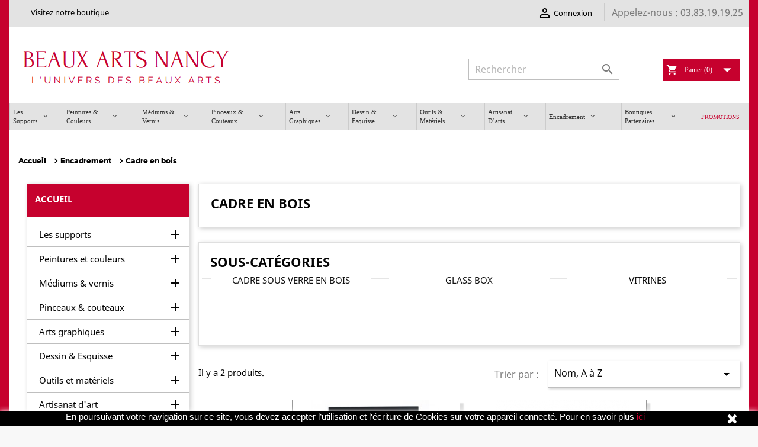

--- FILE ---
content_type: text/html; charset=utf-8
request_url: https://www.beauxartsnancy.com/1752-cadre-en-bois
body_size: 29460
content:
<!doctype html>
<html lang="fr">

  <head>


    
      


  <meta charset="utf-8">





  <meta http-equiv="x-ua-compatible" content="ie=edge">







  <title>Cadre en bois</title>

  <meta name="description" content="Cadre sous verre en bois,Glass box,Vitrines,">

  <meta name="keywords" content="">
 
 <meta name="robots" content="index,follow">

 

  
  
    <link rel="canonical" href="https://www.beauxartsnancy.com/1752-cadre-en-bois">

  
  

      
            <link rel="alternate" href="https://www.beauxartsnancy.com/1752-cadre-en-bois" hreflang="fr-fr">

      
  







  <meta name="viewport" content="width=device-width, initial-scale=1.0, maximum-scale=1, minimum-scale=1">







  <link rel="icon" type="image/vnd.microsoft.icon" href="/img/favicon.ico?1744629130">

  <link rel="shortcut icon" type="image/x-icon" href="/img/favicon.ico?1744629130">







    <link rel="stylesheet" href="https://www.beauxartsnancy.com/themes/dark2018/assets/cache/theme-3d3639143.css" type="text/css" media="all">



  <!-- Google Tag Manager -->


<script>(function(w,d,s,l,i){w[l]=w[l]||[];w[l].push({'gtm.start':
new Date().getTime(),event:'gtm.js'});var f=d.getElementsByTagName(s)[0],
j=d.createElement(s),dl=l!='dataLayer'?'&l='+l:'';j.async=true;j.src=
'https://www.googletagmanager.com/gtm.js?id='+i+dl;f.parentNode.insertBefore(j,f);
})(window,document,'script','dataLayer','GTM-WX49QKF');</script>


<!-- End Google Tag Manager -->


  <!-- Global site tag (gtag.js) - Google Analytics -->
  

<script async src="https://www.googletagmanager.com/gtag/js?id=G-G7JYGPN0SW"></script>
<script>
  window.dataLayer = window.dataLayer || [];
  function gtag(){dataLayer.push(arguments);}
  gtag('js', new Date());

  gtag('config', 'G-G7JYGPN0SW');
</script>





 

   


  <script type="text/javascript">
        var MONDIALRELAY_ADDRESS_OPC = false;
        var MONDIALRELAY_AJAX_CHECKOUT_URL = "https:\/\/www.beauxartsnancy.com\/module\/mondialrelay\/ajaxCheckout";
        var MONDIALRELAY_CARRIER_METHODS = [];
        var MONDIALRELAY_COUNTRY_ISO = "";
        var MONDIALRELAY_DISPLAY_MAP = false;
        var MONDIALRELAY_ENSEIGNE = "CC22BO2N";
        var MONDIALRELAY_LANG_ISO = "fr-FR";
        var MONDIALRELAY_NATIVE_RELAY_CARRIERS_IDS = [];
        var MONDIALRELAY_NO_SELECTION_ERROR = "Veuillez s\u00e9lectionner un Point Relais\u00ae.";
        var MONDIALRELAY_POSTCODE = "";
        var MONDIALRELAY_SAVE_RELAY_ERROR = "An unknown error has occurred; your selected Point Relais\u00ae could not be saved.\t";
        var MONDIALRELAY_SELECTED_RELAY_IDENTIFIER = null;
        var MONDIALRELAY_SELECTED_RELAY_INFOS = [];
        var displaycombinations_token = "4e77c4c41d8ee845aad90219bc33425c";
        var iqitmegamenu = {"sticky":"false","mobileType":"push","containerSelector":"#wrapper .container"};
        var mib_ascroll = 1;
        var mib_pause = 0;
        var mib_speed = 800;
        var prestashop = {"cart":{"products":[],"totals":{"total":{"type":"total","label":"Total","amount":0,"value":"0,00\u00a0\u20ac"},"total_including_tax":{"type":"total","label":"Total TTC","amount":0,"value":"0,00\u00a0\u20ac"},"total_excluding_tax":{"type":"total","label":"Total HT :","amount":0,"value":"0,00\u00a0\u20ac"}},"subtotals":{"products":{"type":"products","label":"Sous-total","amount":0,"value":"0,00\u00a0\u20ac"},"discounts":null,"shipping":{"type":"shipping","label":"Livraison","amount":0,"value":"gratuit"},"tax":null},"products_count":0,"summary_string":"0 articles","vouchers":{"allowed":1,"added":[]},"discounts":[],"minimalPurchase":0,"minimalPurchaseRequired":""},"currency":{"name":"Euro","iso_code":"EUR","iso_code_num":"978","sign":"\u20ac"},"customer":{"lastname":null,"firstname":null,"email":null,"birthday":null,"newsletter":null,"newsletter_date_add":null,"optin":null,"website":null,"company":null,"siret":null,"ape":null,"is_logged":false,"gender":{"type":null,"name":null},"addresses":[]},"language":{"name":"Fran\u00e7ais (French)","iso_code":"fr","locale":"fr-FR","language_code":"fr-fr","is_rtl":"0","date_format_lite":"d\/m\/Y","date_format_full":"d\/m\/Y H:i:s","id":1},"page":{"title":"","canonical":"https:\/\/www.beauxartsnancy.com\/1752-cadre-en-bois","meta":{"title":"Cadre en bois","description":"","keywords":"","robots":"index"},"page_name":"category","body_classes":{"lang-fr":true,"lang-rtl":false,"country-FR":true,"currency-EUR":true,"layout-left-column":true,"page-category":true,"tax-display-enabled":true,"category-id-1752":true,"category-Cadre en bois":true,"category-id-parent-1747":true,"category-depth-level-3":true},"admin_notifications":[]},"shop":{"name":"Beaux-arts Nancy","logo":"\/img\/la-sorbonne-logo-1744629130.jpg","stores_icon":"\/img\/logo_stores.png","favicon":"\/img\/favicon.ico"},"urls":{"base_url":"https:\/\/www.beauxartsnancy.com\/","current_url":"https:\/\/www.beauxartsnancy.com\/1752-cadre-en-bois","shop_domain_url":"https:\/\/www.beauxartsnancy.com","img_ps_url":"https:\/\/www.beauxartsnancy.com\/img\/","img_cat_url":"https:\/\/www.beauxartsnancy.com\/img\/c\/","img_lang_url":"https:\/\/www.beauxartsnancy.com\/img\/l\/","img_prod_url":"https:\/\/www.beauxartsnancy.com\/img\/p\/","img_manu_url":"https:\/\/www.beauxartsnancy.com\/img\/m\/","img_sup_url":"https:\/\/www.beauxartsnancy.com\/img\/su\/","img_ship_url":"https:\/\/www.beauxartsnancy.com\/img\/s\/","img_store_url":"https:\/\/www.beauxartsnancy.com\/img\/st\/","img_col_url":"https:\/\/www.beauxartsnancy.com\/img\/co\/","img_url":"https:\/\/www.beauxartsnancy.com\/themes\/dark2018\/assets\/img\/","css_url":"https:\/\/www.beauxartsnancy.com\/themes\/dark2018\/assets\/css\/","js_url":"https:\/\/www.beauxartsnancy.com\/themes\/dark2018\/assets\/js\/","pic_url":"https:\/\/www.beauxartsnancy.com\/upload\/","pages":{"address":"https:\/\/www.beauxartsnancy.com\/adresse","addresses":"https:\/\/www.beauxartsnancy.com\/adresses","authentication":"https:\/\/www.beauxartsnancy.com\/connexion","cart":"https:\/\/www.beauxartsnancy.com\/panier","category":"https:\/\/www.beauxartsnancy.com\/index.php?controller=category","cms":"https:\/\/www.beauxartsnancy.com\/index.php?controller=cms","contact":"https:\/\/www.beauxartsnancy.com\/nous-contacter","discount":"https:\/\/www.beauxartsnancy.com\/reduction","guest_tracking":"https:\/\/www.beauxartsnancy.com\/suivi-commande-invite","history":"https:\/\/www.beauxartsnancy.com\/historique-commandes","identity":"https:\/\/www.beauxartsnancy.com\/identite","index":"https:\/\/www.beauxartsnancy.com\/","my_account":"https:\/\/www.beauxartsnancy.com\/mon-compte","order_confirmation":"https:\/\/www.beauxartsnancy.com\/confirmation-commande","order_detail":"https:\/\/www.beauxartsnancy.com\/index.php?controller=order-detail","order_follow":"https:\/\/www.beauxartsnancy.com\/suivi-commande","order":"https:\/\/www.beauxartsnancy.com\/commande","order_return":"https:\/\/www.beauxartsnancy.com\/index.php?controller=order-return","order_slip":"https:\/\/www.beauxartsnancy.com\/avoirs","pagenotfound":"https:\/\/www.beauxartsnancy.com\/page-introuvable","password":"https:\/\/www.beauxartsnancy.com\/recuperation-mot-de-passe","pdf_invoice":"https:\/\/www.beauxartsnancy.com\/index.php?controller=pdf-invoice","pdf_order_return":"https:\/\/www.beauxartsnancy.com\/index.php?controller=pdf-order-return","pdf_order_slip":"https:\/\/www.beauxartsnancy.com\/index.php?controller=pdf-order-slip","prices_drop":"https:\/\/www.beauxartsnancy.com\/promotions","product":"https:\/\/www.beauxartsnancy.com\/index.php?controller=product","search":"https:\/\/www.beauxartsnancy.com\/recherche","sitemap":"https:\/\/www.beauxartsnancy.com\/plan-du-site","stores":"https:\/\/www.beauxartsnancy.com\/magasins","supplier":"https:\/\/www.beauxartsnancy.com\/fournisseur","register":"https:\/\/www.beauxartsnancy.com\/connexion?create_account=1","order_login":"https:\/\/www.beauxartsnancy.com\/commande?login=1"},"alternative_langs":{"fr-fr":"https:\/\/www.beauxartsnancy.com\/1752-cadre-en-bois"},"theme_assets":"\/themes\/dark2018\/assets\/","actions":{"logout":"https:\/\/www.beauxartsnancy.com\/?mylogout="},"no_picture_image":{"bySize":{"small_default":{"url":"https:\/\/www.beauxartsnancy.com\/img\/p\/fr-default-small_default.jpg","width":98,"height":98},"cart_default":{"url":"https:\/\/www.beauxartsnancy.com\/img\/p\/fr-default-cart_default.jpg","width":125,"height":125},"home_default":{"url":"https:\/\/www.beauxartsnancy.com\/img\/p\/fr-default-home_default.jpg","width":330,"height":260},"medium_default":{"url":"https:\/\/www.beauxartsnancy.com\/img\/p\/fr-default-medium_default.jpg","width":452,"height":452},"large_default":{"url":"https:\/\/www.beauxartsnancy.com\/img\/p\/fr-default-large_default.jpg","width":800,"height":800}},"small":{"url":"https:\/\/www.beauxartsnancy.com\/img\/p\/fr-default-small_default.jpg","width":98,"height":98},"medium":{"url":"https:\/\/www.beauxartsnancy.com\/img\/p\/fr-default-home_default.jpg","width":330,"height":260},"large":{"url":"https:\/\/www.beauxartsnancy.com\/img\/p\/fr-default-large_default.jpg","width":800,"height":800},"legend":""}},"configuration":{"display_taxes_label":true,"display_prices_tax_incl":true,"is_catalog":false,"show_prices":true,"opt_in":{"partner":true},"quantity_discount":{"type":"discount","label":"Remise"},"voucher_enabled":1,"return_enabled":0},"field_required":[],"breadcrumb":{"links":[{"title":"Accueil","url":"https:\/\/www.beauxartsnancy.com\/"},{"title":"Encadrement","url":"https:\/\/www.beauxartsnancy.com\/1747-encadrement"},{"title":"Cadre en bois","url":"https:\/\/www.beauxartsnancy.com\/1752-cadre-en-bois"}],"count":3},"link":{"protocol_link":"https:\/\/","protocol_content":"https:\/\/"},"time":1768816940,"static_token":"e2c5b1a853ba210901fdbc8ef8c5215d","token":"d76a2ffa6b647f59157e8faec7be3094"};
        var psemailsubscription_subscription = "https:\/\/www.beauxartsnancy.com\/module\/ps_emailsubscription\/subscription";
        var slider_width = "170";
      </script>
     







  <!-- emarketing start -->


<!-- emarketing end --><style type="text/css">
	#ohmcartpopup-wrapper .header {
        background: #cc0028;
        color: #ffffff;
        border: 1px solid #ffffff;
    }

    #ohmcartpopup-wrapper .header .cart-arrow,
    #ohmcartpopup-wrapper .header .cart-icon {
        color: #ffffff;
    }

    #ohmcartpopup-wrapper .body {
        background: #ffffff;
        color: #000000;
                border: 1px solid #333333;
    }

    #ohmcartpopup-wrapper .body strong, #ohmcartpopup-wrapper .label{
        color: #000000;
    }

    .cart-product {
        border-bottom: 1px solid #000000;
    }

    .cart-product .cart-controls a i{
        color: #000000;
    }

    .cart-subtotals {
        border-bottom: 1px solid #000000;
    }

    .cart-url{
        border: 1px solid #000000;
        background: #000000;
        color: #000;
    }
	#ohmcartpopup-modal .modal-overlay{
        background: #000000;
        opacity: 0.5;
    }
	#ohmcartpopup-modal .modal-dialog{
        border: 1px solid #000000;
	}
	#ohmcartpopup-modal .modal-dialog .modal-content{
        background: #ffffff;
	}

	#ohmcartpopup-modal .modal-dialog p,
	#ohmcartpopup-modal .modal-dialog h4,
	#ohmcartpopup-modal .modal-dialog h2{
        color: #000000;
	}

	#ohmcartpopup-modal .modal-dialog .btn{
        color: #000000;
        background: #ffffff;
	}

	#ohmcartpopup-modal .modal-header{
	    border-bottom: 1px solid #333333;
	}
	#ohmcartpopup-modal .modal-footer{
	    border-top: 1px solid#333333;
	}
</style>

<style type="text/css">
#ohmcartpopup-wrapper .header{
background: #C6012E;
    padding: .35rem;
    margin-left: .5375rem;
    text-align: center;
    white-space: nowrap;
    margin-top: 4px;
    font-size:12px;
 font-family: "Arial Black";
    color: #fff;
border: none;
width: 130px;
}

#ohmcartpopup-wrapper .header:hover{
 background-color: #848482;
    cursor: pointer;
}
#ohmcartpopup-wrapper .header .cart-icon i,
#ohmcartpopup-wrapper .header .cart-arrow i{
color :#fff;
}
#ohmcartpopup-wrapper:hover .header .cart-icon i,
#ohmcartpopup-wrapper:hover .header .cart-arrow i,
#ohmcartpopup-wrapper:hover .header{
color :#fff;background-color:#000;height:auto;
}
#ohmcartpopup-wrapper .header .cart-icon {
    background-image: url('/img/cart-icon.png');
background-size: contain;
    display: block;
    width: 23px;
    height: 20px;
    background-repeat: no-repeat;
    background-position: 0px 2px;
}
/*#ohmcartpopup-wrapper:hover .header .cart-icon {
    background-image: url('/img/cart-icon-hover.png');
}*/
#ohmcartpopup-wrapper .header .cart-icon i {

    display: none;

}
</style>

<script type="text/javascript">
    var modalohmcart = 0;
</script><script type="text/javascript">
			function zoomspe(id)
		{ 
			$("#img_id_combi_" + id).elevateZoom({ 
				zoomWindowPosition: 2,
				"z-index": 999,
				easing : true,
				zoomWindowWidth:449,
				zoomWindowHeight:449
				});
		}
	
	function produit_to_cart_ajax_off(id_product, ipa, callerElement)
	{ 
		document.location = "https://www.beauxartsnancy.com/panier?add=1&id_product=" + id_product + "&id_product_attribute=" + ipa + "&qty=" + document.getElementById('qty_' + ipa).value;
	}
</script>
<script type="text/javascript">
    var PH_INSTA_LINK_AJAX = "https://www.beauxartsnancy.com/module/ph_instagram/common";
    var PH_INSTA_TOKEN = "5f528772d32c477343dcfb6c6ec3a18e";
</script>
<script type="text/javascript" src="/modules/ph_instagram/views/js/fancybox.js" defer="defer"></script>
<script type="text/javascript" src="/modules/ph_instagram/views/js/front.js" defer="defer"></script>







    
  </head>

  <body id="category" class="lang-fr country-fr currency-eur layout-left-column page-category tax-display-enabled category-id-1752 category-cadre-en-bois category-id-parent-1747 category-depth-level-3">

<!-- Google Tag Manager (noscript) -->
<noscript><iframe src="https://www.googletagmanager.com/ns.html?id=GTM-WX49QKF"
height="0" width="0" style="display:none;visibility:hidden"></iframe></noscript>
<!-- End Google Tag Manager (noscript) --> 


    
      
    

    <main>
      
              

      <header id="header" class="container">
        
          



  <div class="header-banner">

    

  </div>







  <nav class="header-nav">

    <div class="container">

      <div class="row">

        <div class="hidden-sm-down">

          <div class="col-md-5 col-xs-12" style="padding-top:10px; padding-left:4%;">

                


                                        <a href="https://www.beauxartsnancy.com/content/15-visite-virtuelle-de-notre-boutique"> <span class="blink">Visitez notre boutique</span> </a>
                        

          </div>

          <div class="col-md-7 right-nav">

              <div id="_desktop_user_info">
  <div class="user-info">
          <a
        href="https://www.beauxartsnancy.com/mon-compte"
        title="Identifiez-vous"
        rel="nofollow"
      >
        <i class="material-icons">&#xE7FF;</i>
        <span class="hidden-sm-down">Connexion</span>
      </a>
      </div>
</div>
<div id="_desktop_cart">
  <div class="blockcart cart-preview inactive" data-refresh-url="//www.beauxartsnancy.com/module/ps_shoppingcart/ajax">
    <div class="header">
              <i class="material-icons shopping-cart">shopping_cart</i>
        <span class="hidden-sm-down">Panier</span>
        <span class="cart-products-count">(0)</span>
          </div>
  </div>
</div>
<!-- Module Presta Blog -->
<div id="_prestablog_index">
	<div>
		<a title="Blog" href="https://www.beauxartsnancy.com/blog">
			Blog
		</a>
	</div>
</div>
<!-- /Module Presta Blog -->
<div id="_desktop_contact_link">
  <div id="contact-link">
                Appelez-nous : <span>03.83.19.19.25</span>
      </div>
</div>


          </div>

        </div>

        <div class="hidden-md-up text-sm-center mobile">

          <div class="float-xs-left" id="menu-icon">

            <i class="material-icons d-inline">&#xE5D2;</i>

          </div>
          

          <div class="float-xs-right" id="_mobile_cart"></div>

          <div class="float-xs-right" id="_mobile_user_info"></div>

          <div class="top-logo" id="_mobile_logo"></div>


          <div class="clearfix"></div>
          <div style="text-align:center"><a href="https://www.beauxartsnancy.com/content/15-visite-virtuelle-de-notre-boutique"> <span style="color:red">Visitez notre boutique</span> </a></div>

        </div>


      </div>

    </div>

  </nav>







  <div class="header-top">

    <div class="container">

      

        <div class="hidden-sm-down" id="_desktop_logo">

            
                <a href="https://www.beauxartsnancy.com/">

                  <img class="logo img-responsive" src="/img/la-sorbonne-logo-1744629130.jpg" alt="Beaux-arts Nancy">

                </a>

            
        </div>

        <div class="position-static " id="header_content">

     


              <div class="mt-md-1"><!-- Block search module TOP -->

<div id="search_widget" class="search-widget offset-sm-5 offset-md-5  offset-xl-5 offset-lg-5" data-search-controller-url="//www.beauxartsnancy.com/recherche">

	<form method="get" action="//www.beauxartsnancy.com/recherche">

		<input type="hidden" name="controller" value="search">

		<input type="text" name="s" value="" placeholder="Rechercher" aria-label="Rechercher">

		<button type="submit">

			<i class="material-icons search">&#xE8B6;</i>

      <span class="hidden-xl-down">Rechercher</span>

		</button>

	</form>

</div>

<!-- /Block search module TOP -->

<div id="ohmcartpopup-wrapper"class="hook-DisplayTop">  <div class="ohmcartpopup ohmcartpopup-preview" data-refresh-url="//www.beauxartsnancy.com/module/ohmcartpopup/ajax">    <div class="header" saria-haspopup="true" aria-expanded="false">        <span class="cart-icon"><i class="material-icons">&#xE8CC;</i></span>                <span class="cart-count">Panier (0)</span>        <span class="cart-arrow">          <i class="material-icons down actve">&#xE5C5;</i>          <i class="material-icons up">&#xE5C7;</i>        </span>    </div>    <div class="body" aria-labelledby="dLabel">                  <div class="cart-subtotals">                              <div class="ohmcartpopup-products">              <span class="label">Sous-total</span>              <span class="value">0,00 €</span>            </div>                                                          <div class="ohmcartpopup-shipping">              <span class="label">Livraison</span>              <span class="value">gratuit</span>            </div>                                          </div>                  <div class="cart-total">        <span class="label">Total</span>        <span class="value">0,00 €</span>      </div>                  <a rel="nofollow" href="//www.beauxartsnancy.com/panier?action=show">        <div class="cart-url">          Panier        </div>      </a>          </div>  </div></div></div>



       



         

          </div>

          <div class="clearfix"></div>

    

      </div>

      <div id="mobile_top_menu_wrapper" class="row hidden-md-up" style="display:none;">

        <div class="js-top-menu mobile" id="_mobile_top_menu"></div>

        <div class="js-top-menu-bottom">

          <div id="_mobile_currency_selector"></div>

          <div id="_mobile_language_selector"></div>

          <div id="_mobile_contact_link"></div>

        </div>

      </div>

    </div>

  </div>

  	<div class="container-iqit-menu">
	<div  class="iqitmegamenu-wrapper cbp-hor-width-1 iqitmegamenu-all clearfix">
		<div id="iqitmegamenu-horizontal" class="iqitmegamenu  cbp-nosticky " role="navigation">
			<div class="container">

								
				<nav id="cbp-hrmenu" class="cbp-hrmenu cbp-horizontal cbp-hrsub-narrow   cbp-fade-slide-bottom  cbp-arrowed    ">
					<ul>
												<li id="cbp-hrmenu-tab-4" class="cbp-hrmenu-tab cbp-hrmenu-tab-4  cbp-has-submeu">
	<a href="https://www.beauxartsnancy.com/1738-les-supports" >

								<span class="cbp-tab-title">								Les supports</span> <i class="fa fa-angle-down cbp-submenu-aindicator"></i>														</a>
														<div class="cbp-hrsub col-xs-12">
																<div class="cbp-hrsub-inner">
																		
																																	



<div class="row menu_row menu-element  first_rows menu-element-id-1">
                

                                                



    <div class="col-xs-3 cbp-menu-column cbp-menu-element menu-element-id-2 ">
        <div class="cbp-menu-column-inner">
                        
                
                
                    
                                                    <div class="row cbp-categories-row">
                                                                                                            <div class="col-xs-12">
                                            <div class="cbp-category-link-w"><a href="https://www.beauxartsnancy.com/1760-les-chassis"
                                                                                class="cbp-column-title cbp-category-title">Les châssis</a>
                                                                                                                                                    
    <ul class="cbp-links cbp-category-tree"><li ><div class="cbp-category-link-w"><a href="https://www.beauxartsnancy.com/1767-les-chassis-coton">Les châssis coton</a></div></li><li ><div class="cbp-category-link-w"><a href="https://www.beauxartsnancy.com/1763-les-chassis-lin">Les châssis lin</a></div></li></ul>

                                                                                            </div>
                                        </div>
                                                                                                                                                                                                                    <div class="col-xs-12">
                                            <div class="cbp-category-link-w"><a href="https://www.beauxartsnancy.com/1837-les-cartons-a-peindre"
                                                                                class="cbp-column-title cbp-category-title">Les cartons à peindre</a>
                                                                                                                                            </div>
                                        </div>
                                                                                                                                                <div class="col-xs-12">
                                            <div class="cbp-category-link-w"><a href="https://www.beauxartsnancy.com/1850-cartons"
                                                                                class="cbp-column-title cbp-category-title">Cartons</a>
                                                                                                                                                    
    <ul class="cbp-links cbp-category-tree"><li ><div class="cbp-category-link-w"><a href="https://www.beauxartsnancy.com/1851-cartons-mousse-et-plume">Cartons mousse et plume</a></div></li><li ><div class="cbp-category-link-w"><a href="https://www.beauxartsnancy.com/1854-cartons-bois">Cartons bois</a></div></li><li ><div class="cbp-category-link-w"><a href="https://www.beauxartsnancy.com/1855-cartons-gris">Cartons gris</a></div></li></ul>

                                                                                            </div>
                                        </div>
                                                                                                                                                                    </div>
                                            
                
            

            
            </div>    </div>
                                    



    <div class="col-xs-3 cbp-menu-column cbp-menu-element menu-element-id-18 ">
        <div class="cbp-menu-column-inner">
                        
                
                
                    
                                                    <div class="row cbp-categories-row">
                                                                                                            <div class="col-xs-12">
                                            <div class="cbp-category-link-w"><a href="https://www.beauxartsnancy.com/1840-papiers-peinture"
                                                                                class="cbp-column-title cbp-category-title">Papiers peinture</a>
                                                                                                                                                    
    <ul class="cbp-links cbp-category-tree"><li ><div class="cbp-category-link-w"><a href="https://www.beauxartsnancy.com/1841-papiers-acrylique">Papiers acrylique</a></div></li><li ><div class="cbp-category-link-w"><a href="https://www.beauxartsnancy.com/1842-papiers-multi-techniques">Papiers multi-techniques</a></div></li><li ><div class="cbp-category-link-w"><a href="https://www.beauxartsnancy.com/1859-papiers-huile">Papiers huile</a></div></li></ul>

                                                                                            </div>
                                        </div>
                                                                                                                                                <div class="col-xs-12">
                                            <div class="cbp-category-link-w"><a href="https://www.beauxartsnancy.com/1843-papiers-aquarelle"
                                                                                class="cbp-column-title cbp-category-title">Papiers aquarelle</a>
                                                                                                                                                    
    <ul class="cbp-links cbp-category-tree"><li ><div class="cbp-category-link-w"><a href="https://www.beauxartsnancy.com/1844-clairefontaine">Clairefontaine</a></div></li><li ><div class="cbp-category-link-w"><a href="https://www.beauxartsnancy.com/1857-carnet-de-voyage">Carnet de voyage</a></div></li><li ><div class="cbp-category-link-w"><a href="https://www.beauxartsnancy.com/1968-arches">Arches</a></div></li><li ><div class="cbp-category-link-w"><a href="https://www.beauxartsnancy.com/1976-canson">Canson</a></div></li><li ><div class="cbp-category-link-w"><a href="https://www.beauxartsnancy.com/2022-moulin-du-coq">Moulin du Coq</a></div></li></ul>

                                                                                            </div>
                                        </div>
                                                                                                </div>
                                            
                
            

            
            </div>    </div>
                                    



    <div class="col-xs-3 cbp-menu-column cbp-menu-element menu-element-id-19 ">
        <div class="cbp-menu-column-inner">
                        
                
                
                    
                                                    <div class="row cbp-categories-row">
                                                                                                            <div class="col-xs-12">
                                            <div class="cbp-category-link-w"><a href="https://www.beauxartsnancy.com/1830-papiers-croquis-dessin-et-esquisse"
                                                                                class="cbp-column-title cbp-category-title">Papiers croquis, dessin et esquisse</a>
                                                                                                                                                    
    <ul class="cbp-links cbp-category-tree"><li ><div class="cbp-category-link-w"><a href="https://www.beauxartsnancy.com/1831-clairefontaine">Clairefontaine</a></div></li><li ><div class="cbp-category-link-w"><a href="https://www.beauxartsnancy.com/1970-canson">Canson</a></div></li><li ><div class="cbp-category-link-w"><a href="https://www.beauxartsnancy.com/1993-daler-rowney">Daler Rowney</a></div></li><li ><div class="cbp-category-link-w"><a href="https://www.beauxartsnancy.com/2021-moulin-du-coq">Moulin du Coq</a></div></li><li ><div class="cbp-category-link-w"><a href="https://www.beauxartsnancy.com/2073-sennelier">Sennelier</a></div></li></ul>

                                                                                            </div>
                                        </div>
                                                                                                                                                <div class="col-xs-12">
                                            <div class="cbp-category-link-w"><a href="https://www.beauxartsnancy.com/1845-papiers-speciaux"
                                                                                class="cbp-column-title cbp-category-title">Papiers spéciaux</a>
                                                                                                                                                    
    <ul class="cbp-links cbp-category-tree"><li ><div class="cbp-category-link-w"><a href="https://www.beauxartsnancy.com/1846-papiers-de-soie">Papiers de soie</a></div></li><li ><div class="cbp-category-link-w"><a href="https://www.beauxartsnancy.com/1860-papiers-calligraphie">Papiers calligraphie</a></div></li><li ><div class="cbp-category-link-w"><a href="https://www.beauxartsnancy.com/1863-carte-a-gratter">Carte à gratter</a></div></li><li ><div class="cbp-category-link-w"><a href="https://www.beauxartsnancy.com/1974-papiers-photo">Papiers photo</a></div></li><li ><div class="cbp-category-link-w"><a href="https://www.beauxartsnancy.com/1979-papiers-de-conservation">Papiers de conservation</a></div></li></ul>

                                                                                            </div>
                                        </div>
                                                                                                </div>
                                            
                
            

            
            </div>    </div>
                                    



    <div class="col-xs-3 cbp-menu-column cbp-menu-element menu-element-id-20 ">
        <div class="cbp-menu-column-inner">
                        
                
                
                    
                                                    <div class="row cbp-categories-row">
                                                                                                            <div class="col-xs-12">
                                            <div class="cbp-category-link-w"><a href="https://www.beauxartsnancy.com/1832-papiers-arts-graphiques"
                                                                                class="cbp-column-title cbp-category-title">Papiers arts graphiques</a>
                                                                                                                                                    
    <ul class="cbp-links cbp-category-tree"><li ><div class="cbp-category-link-w"><a href="https://www.beauxartsnancy.com/1833-papiers-kraft">Papiers kraft</a></div></li><li ><div class="cbp-category-link-w"><a href="https://www.beauxartsnancy.com/1839-papiers-bristol">Papiers bristol</a></div></li><li ><div class="cbp-category-link-w"><a href="https://www.beauxartsnancy.com/1849-papiers-millimetre">Papiers millimétré</a></div></li><li ><div class="cbp-category-link-w"><a href="https://www.beauxartsnancy.com/1852-papiers-buvard">Papiers buvard</a></div></li><li ><div class="cbp-category-link-w"><a href="https://www.beauxartsnancy.com/1853-papiers-calque">Papiers calque</a></div></li><li ><div class="cbp-category-link-w"><a href="https://www.beauxartsnancy.com/1856-papiers-manga-illustration-et-bd">Papiers Manga, illustration et BD</a></div></li><li ><div class="cbp-category-link-w"><a href="https://www.beauxartsnancy.com/1858-papiers-lavis-techniques">Papiers lavis techniques</a></div></li><li ><div class="cbp-category-link-w"><a href="https://www.beauxartsnancy.com/1862-papiers-layout">Papiers layout</a></div></li><li ><div class="cbp-category-link-w"><a href="https://www.beauxartsnancy.com/1945-acetaterhodoid">Acétate/Rhodoïd</a></div></li><li ><div class="cbp-category-link-w"><a href="https://www.beauxartsnancy.com/2028-papiers-carbone">Papiers carbone</a></div></li></ul>

                                                                                            </div>
                                        </div>
                                                                                                                                                <div class="col-xs-12">
                                            <div class="cbp-category-link-w"><a href="https://www.beauxartsnancy.com/1847-papiers-pastel"
                                                                                class="cbp-column-title cbp-category-title">Papiers pastel</a>
                                                                                                                                                    
    <ul class="cbp-links cbp-category-tree"><li ><div class="cbp-category-link-w"><a href="https://www.beauxartsnancy.com/1848-clairefontaine">Clairefontaine</a></div></li><li ><div class="cbp-category-link-w"><a href="https://www.beauxartsnancy.com/1975-canson">Canson</a></div></li><li ><div class="cbp-category-link-w"><a href="https://www.beauxartsnancy.com/2023-moulin-du-coq">Moulin du Coq</a></div></li><li ><div class="cbp-category-link-w"><a href="https://www.beauxartsnancy.com/2074-sennelier">Sennelier</a></div></li></ul>

                                                                                            </div>
                                        </div>
                                                                                                </div>
                                            
                
            

            
            </div>    </div>
                            
                </div>
																							



<div class="row menu_row menu-element  first_rows menu-element-id-4">
                

            
                </div>
																							



<div class="row menu_row menu-element  first_rows menu-element-id-10">
                

            
                </div>
																					
																										</div>
							</div>
													</li>
												<li id="cbp-hrmenu-tab-5" class="cbp-hrmenu-tab cbp-hrmenu-tab-5  cbp-has-submeu">
	<a href="https://www.beauxartsnancy.com/1739-peintures-et-couleurs" >

								<span class="cbp-tab-title">								Peintures &amp; couleurs</span> <i class="fa fa-angle-down cbp-submenu-aindicator"></i>														</a>
														<div class="cbp-hrsub col-xs-12">
																<div class="cbp-hrsub-inner">
																		
																																	



<div class="row menu_row menu-element  first_rows menu-element-id-1">
                

                                                



    <div class="col-xs-3 cbp-menu-column cbp-menu-element menu-element-id-10 ">
        <div class="cbp-menu-column-inner">
                        
                
                
                    
                                                    <div class="row cbp-categories-row">
                                                                                                            <div class="col-xs-12">
                                            <div class="cbp-category-link-w"><a href="https://www.beauxartsnancy.com/1816-acrylique"
                                                                                class="cbp-column-title cbp-category-title">Acrylique</a>
                                                                                                                                                    
    <ul class="cbp-links cbp-category-tree"><li ><div class="cbp-category-link-w"><a href="https://www.beauxartsnancy.com/1866-fine-lefranc--bourgeois">Fine Lefranc &amp; Bourgeois</a></div></li><li ><div class="cbp-category-link-w"><a href="https://www.beauxartsnancy.com/1867-flashe-lefranc--bourgeois">Flashe Lefranc &amp; Bourgeois</a></div></li><li ><div class="cbp-category-link-w"><a href="https://www.beauxartsnancy.com/1868-heavy-body-de-liquitex">Heavy Body de Liquitex</a></div></li><li ><div class="cbp-category-link-w"><a href="https://www.beauxartsnancy.com/1871-basics-liquitex">Basics Liquitex</a></div></li><li ><div class="cbp-category-link-w"><a href="https://www.beauxartsnancy.com/2060-campus-raphael">Campus Raphael</a></div></li><li ><div class="cbp-category-link-w"><a href="https://www.beauxartsnancy.com/2065-abstract-sennelier">Abstract Sennelier</a></div></li><li ><div class="cbp-category-link-w"><a href="https://www.beauxartsnancy.com/2111-art-creation-talens">Art Création Talens</a></div></li><li ><div class="cbp-category-link-w"><a href="https://www.beauxartsnancy.com/2113-amsterdam">Amsterdam</a></div></li></ul>

                                                                                            </div>
                                        </div>
                                                                                                </div>
                                            
                
            

            
            </div>    </div>
                                    



    <div class="col-xs-3 cbp-menu-column cbp-menu-element menu-element-id-5 ">
        <div class="cbp-menu-column-inner">
                        
                
                
                    
                                                    <div class="row cbp-categories-row">
                                                                                                            <div class="col-xs-12">
                                            <div class="cbp-category-link-w"><a href="https://www.beauxartsnancy.com/1771-huile"
                                                                                class="cbp-column-title cbp-category-title">Huile</a>
                                                                                                                                                    
    <ul class="cbp-links cbp-category-tree"><li ><div class="cbp-category-link-w"><a href="https://www.beauxartsnancy.com/1892-fine-lefranc--bourgeois">Fine Lefranc &amp; Bourgeois</a></div></li><li ><div class="cbp-category-link-w"><a href="https://www.beauxartsnancy.com/1893-griffin-alkyd-winsor--newton">Griffin Alkyd Winsor &amp; Newton</a></div></li><li ><div class="cbp-category-link-w"><a href="https://www.beauxartsnancy.com/2077-rive-gauche-sennelier">Rive Gauche Sennelier</a></div></li><li ><div class="cbp-category-link-w"><a href="https://www.beauxartsnancy.com/2101-van-gogh-talens">Van Gogh Talens</a></div></li><li ><div class="cbp-category-link-w"><a href="https://www.beauxartsnancy.com/2106-rembrandt-talens">Rembrandt Talens</a></div></li><li ><div class="cbp-category-link-w"><a href="https://www.beauxartsnancy.com/2115-art-creation-talens">Art Création Talens</a></div></li></ul>

                                                                                            </div>
                                        </div>
                                                                                                                                                <div class="col-xs-12">
                                            <div class="cbp-category-link-w"><a href="https://www.beauxartsnancy.com/1888-huile-a-leau"
                                                                                class="cbp-column-title cbp-category-title">Huile à l’eau</a>
                                                                                                                                                    
    <ul class="cbp-links cbp-category-tree"><li ><div class="cbp-category-link-w"><a href="https://www.beauxartsnancy.com/1889-artisan-winsor--newton">Artisan Winsor &amp; Newton</a></div></li><li ><div class="cbp-category-link-w"><a href="https://www.beauxartsnancy.com/2116-cobra-talens">Cobra Talens</a></div></li></ul>

                                                                                            </div>
                                        </div>
                                                                                                </div>
                                            
                
            

            
            </div>    </div>
                                    



    <div class="col-xs-3 cbp-menu-column cbp-menu-element menu-element-id-8 ">
        <div class="cbp-menu-column-inner">
                        
                
                
                    
                                                    <div class="row cbp-categories-row">
                                                                                                            <div class="col-xs-12">
                                            <div class="cbp-category-link-w"><a href="https://www.beauxartsnancy.com/1826-pigments"
                                                                                class="cbp-column-title cbp-category-title">Pigments</a>
                                                                                                                                                    
    <ul class="cbp-links cbp-category-tree"><li ><div class="cbp-category-link-w"><a href="https://www.beauxartsnancy.com/2005-additifs-et-liants-pour-pigments">Additifs et liants pour pigments</a></div></li></ul>

                                                                                            </div>
                                        </div>
                                                                                                                                                <div class="col-xs-12">
                                            <div class="cbp-category-link-w"><a href="https://www.beauxartsnancy.com/1873-aquarelle"
                                                                                class="cbp-column-title cbp-category-title">Aquarelle</a>
                                                                                                                                                    
    <ul class="cbp-links cbp-category-tree"><li ><div class="cbp-category-link-w"><a href="https://www.beauxartsnancy.com/1874-artist-winsor--newton">Artist Winsor &amp; Newton</a></div></li><li ><div class="cbp-category-link-w"><a href="https://www.beauxartsnancy.com/1908-boite-daquarelle">Boite d&#039;aquarelle</a></div></li><li ><div class="cbp-category-link-w"><a href="https://www.beauxartsnancy.com/2066-extra-fine-sennelier">Extra-Fine Sennelier</a></div></li><li ><div class="cbp-category-link-w"><a href="https://www.beauxartsnancy.com/2102-van-gogh">Van Gogh</a></div></li><li ><div class="cbp-category-link-w"><a href="https://www.beauxartsnancy.com/2104-extra-fine-rembrandt">Extra-Fine Rembrandt</a></div></li></ul>

                                                                                            </div>
                                        </div>
                                                                                                </div>
                                            
                
            

            
            </div>    </div>
                                    



    <div class="col-xs-3 cbp-menu-column cbp-menu-element menu-element-id-11 ">
        <div class="cbp-menu-column-inner">
                        
                
                
                    
                                                    <div class="row cbp-categories-row">
                                                                                                            <div class="col-xs-12">
                                            <div class="cbp-category-link-w"><a href="https://www.beauxartsnancy.com/1778-gouache"
                                                                                class="cbp-column-title cbp-category-title">Gouache</a>
                                                                                                                                            </div>
                                        </div>
                                                                                                </div>
                                            
                
            

            
            </div>    </div>
                            
                </div>
																							



<div class="row menu_row menu-element  first_rows menu-element-id-7">
                

            
                </div>
																					
																										</div>
							</div>
													</li>
												<li id="cbp-hrmenu-tab-6" class="cbp-hrmenu-tab cbp-hrmenu-tab-6  cbp-has-submeu">
	<a href="https://www.beauxartsnancy.com/1740-mediums-vernis" >

								<span class="cbp-tab-title">								Médiums &amp; vernis</span> <i class="fa fa-angle-down cbp-submenu-aindicator"></i>														</a>
														<div class="cbp-hrsub col-xs-12">
																<div class="cbp-hrsub-inner">
																		
																																	



<div class="row menu_row menu-element  first_rows menu-element-id-1">
                

                                                



    <div class="col-xs-3 cbp-menu-column cbp-menu-element menu-element-id-2 ">
        <div class="cbp-menu-column-inner">
                        
                
                
                    
                                                    <div class="row cbp-categories-row">
                                                                                                            <div class="col-xs-12">
                                            <div class="cbp-category-link-w"><a href="https://www.beauxartsnancy.com/1824-apprets-et-fond"
                                                                                class="cbp-column-title cbp-category-title">Apprêts et fond</a>
                                                                                                                                                    
    <ul class="cbp-links cbp-category-tree"><li ><div class="cbp-category-link-w"><a href="https://www.beauxartsnancy.com/1825-gesso-enduits-et-encollages">Gesso, enduits et encollages</a></div></li><li ><div class="cbp-category-link-w"><a href="https://www.beauxartsnancy.com/2004-liants">Liants</a></div></li></ul>

                                                                                            </div>
                                        </div>
                                                                                                                                                <div class="col-xs-12">
                                            <div class="cbp-category-link-w"><a href="https://www.beauxartsnancy.com/1882-peinture-a-lhuile"
                                                                                class="cbp-column-title cbp-category-title">Peinture à l&#039;huile</a>
                                                                                                                                                    
    <ul class="cbp-links cbp-category-tree"><li ><div class="cbp-category-link-w"><a href="https://www.beauxartsnancy.com/1883-mediums">Médiums</a></div></li><li ><div class="cbp-category-link-w"><a href="https://www.beauxartsnancy.com/1884-essences">Essences</a></div></li><li ><div class="cbp-category-link-w"><a href="https://www.beauxartsnancy.com/1901-siccatifs">Siccatifs</a></div></li></ul>

                                                                                            </div>
                                        </div>
                                                                                                </div>
                                            
                
            

            
            </div>    </div>
                                    



    <div class="col-xs-3 cbp-menu-column cbp-menu-element menu-element-id-5 ">
        <div class="cbp-menu-column-inner">
                        
                
                
                    
                                                    <div class="row cbp-categories-row">
                                                                                                            <div class="col-xs-12">
                                            <div class="cbp-category-link-w"><a href="https://www.beauxartsnancy.com/1820-peinture-acrylique"
                                                                                class="cbp-column-title cbp-category-title">Peinture acrylique</a>
                                                                                                                                                    
    <ul class="cbp-links cbp-category-tree"><li ><div class="cbp-category-link-w"><a href="https://www.beauxartsnancy.com/1821-auxiliaires-divers">Auxiliaires divers</a></div></li><li ><div class="cbp-category-link-w"><a href="https://www.beauxartsnancy.com/1822-mediums-fluides">Médiums fluides</a></div></li><li ><div class="cbp-category-link-w"><a href="https://www.beauxartsnancy.com/1823-gels-et-mortiers">Gels et mortiers</a></div></li><li ><div class="cbp-category-link-w"><a href="https://www.beauxartsnancy.com/1876-mediums-gels">Médiums gels</a></div></li></ul>

                                                                                            </div>
                                        </div>
                                                                                                                                                <div class="col-xs-12">
                                            <div class="cbp-category-link-w"><a href="https://www.beauxartsnancy.com/1981-peinture-aquarelle"
                                                                                class="cbp-column-title cbp-category-title">Peinture aquarelle</a>
                                                                                                                                                    
    <ul class="cbp-links cbp-category-tree"><li ><div class="cbp-category-link-w"><a href="https://www.beauxartsnancy.com/1982-mediums">Médiums</a></div></li><li ><div class="cbp-category-link-w"><a href="https://www.beauxartsnancy.com/2051-liquide-de-masquage">Liquide de masquage</a></div></li></ul>

                                                                                            </div>
                                        </div>
                                                                                                </div>
                                            
                
            

            
            </div>    </div>
                                    



    <div class="col-xs-3 cbp-menu-column cbp-menu-element menu-element-id-6 ">
        <div class="cbp-menu-column-inner">
                        
                
                
                    
                                                    <div class="row cbp-categories-row">
                                                                                                            <div class="col-xs-12">
                                            <div class="cbp-category-link-w"><a href="https://www.beauxartsnancy.com/1806-fixatif"
                                                                                class="cbp-column-title cbp-category-title">Fixatif</a>
                                                                                                                                                    
    <ul class="cbp-links cbp-category-tree"><li ><div class="cbp-category-link-w"><a href="https://www.beauxartsnancy.com/1807-fixatif-en-aerosol">Fixatif en aérosol</a></div></li><li ><div class="cbp-category-link-w"><a href="https://www.beauxartsnancy.com/2031-fixatif-liquide">Fixatif liquide</a></div></li></ul>

                                                                                            </div>
                                        </div>
                                                                                                                                                <div class="col-xs-12">
                                            <div class="cbp-category-link-w"><a href="https://www.beauxartsnancy.com/1818-vernis"
                                                                                class="cbp-column-title cbp-category-title">Vernis</a>
                                                                                                                                                    
    <ul class="cbp-links cbp-category-tree"><li ><div class="cbp-category-link-w"><a href="https://www.beauxartsnancy.com/1819-vernis-peinture-acrylique">Vernis peinture acrylique</a></div></li><li ><div class="cbp-category-link-w"><a href="https://www.beauxartsnancy.com/1894-vernis-peinture-a-lhuile">Vernis peinture à l’huile</a></div></li><li ><div class="cbp-category-link-w"><a href="https://www.beauxartsnancy.com/1999-vernis-gouache-aquarelle-et-pastel">Vernis gouache, aquarelle et pastel</a></div></li><li ><div class="cbp-category-link-w"><a href="https://www.beauxartsnancy.com/2003-vernis-mixtes">Vernis mixtes</a></div></li></ul>

                                                                                            </div>
                                        </div>
                                                                                                </div>
                                            
                
            

            
            </div>    </div>
                                    



    <div class="col-xs-3 cbp-menu-column cbp-menu-element menu-element-id-9 ">
        <div class="cbp-menu-column-inner">
                        
                
                
                    
                
            

            
            </div>    </div>
                            
                </div>
																					
																										</div>
							</div>
													</li>
												<li id="cbp-hrmenu-tab-7" class="cbp-hrmenu-tab cbp-hrmenu-tab-7  cbp-has-submeu">
	<a href="https://www.beauxartsnancy.com/1741-pinceaux-couteaux" >

								<span class="cbp-tab-title">								Pinceaux &amp; couteaux</span> <i class="fa fa-angle-down cbp-submenu-aindicator"></i>														</a>
														<div class="cbp-hrsub col-xs-12">
																<div class="cbp-hrsub-inner">
																		
																																	



<div class="row menu_row menu-element  first_rows menu-element-id-1">
                

                                                



    <div class="col-xs-3 cbp-menu-column cbp-menu-element menu-element-id-2 ">
        <div class="cbp-menu-column-inner">
                        
                
                
                    
                                                    <div class="row cbp-categories-row">
                                                                                                            <div class="col-xs-12">
                                            <div class="cbp-category-link-w"><a href="https://www.beauxartsnancy.com/1925-pinceaux-aquarelle"
                                                                                class="cbp-column-title cbp-category-title">Pinceaux Aquarelle</a>
                                                                                                                                                    
    <ul class="cbp-links cbp-category-tree"><li ><div class="cbp-category-link-w"><a href="https://www.beauxartsnancy.com/1926-pinceaux-en-martre">Pinceaux en martre</a></div></li><li ><div class="cbp-category-link-w"><a href="https://www.beauxartsnancy.com/1927-pinceaux-synthetiques">Pinceaux synthétiques</a></div></li><li ><div class="cbp-category-link-w"><a href="https://www.beauxartsnancy.com/1990-pinceaux-petit-gris">Pinceaux petit gris</a></div></li></ul>

                                                                                            </div>
                                        </div>
                                                                                                                                                <div class="col-xs-12">
                                            <div class="cbp-category-link-w"><a href="https://www.beauxartsnancy.com/1928-pinceaux-huile-et-acrylique"
                                                                                class="cbp-column-title cbp-category-title">Pinceaux Huile et Acrylique</a>
                                                                                                                                                    
    <ul class="cbp-links cbp-category-tree"><li ><div class="cbp-category-link-w"><a href="https://www.beauxartsnancy.com/1929-pinceaux-synthetiques">Pinceaux synthétiques</a></div></li><li ><div class="cbp-category-link-w"><a href="https://www.beauxartsnancy.com/1991-pinceaux-en-soies-de-porc">Pinceaux en soies de porc</a></div></li></ul>

                                                                                            </div>
                                        </div>
                                                                                                                                                <div class="col-xs-12">
                                            <div class="cbp-category-link-w"><a href="https://www.beauxartsnancy.com/1933-pinceaux-huile"
                                                                                class="cbp-column-title cbp-category-title">Pinceaux Huile</a>
                                                                                                                                                    
    <ul class="cbp-links cbp-category-tree"><li ><div class="cbp-category-link-w"><a href="https://www.beauxartsnancy.com/1934-fourrure-naturelle">Fourrure naturelle</a></div></li></ul>

                                                                                            </div>
                                        </div>
                                                                                                </div>
                                            
                
            

            
            </div>    </div>
                                    



    <div class="col-xs-3 cbp-menu-column cbp-menu-element menu-element-id-3 ">
        <div class="cbp-menu-column-inner">
                        
                
                
                    
                                                    <div class="row cbp-categories-row">
                                                                                                            <div class="col-xs-12">
                                            <div class="cbp-category-link-w"><a href="https://www.beauxartsnancy.com/1779-pinceaux-reservoir"
                                                                                class="cbp-column-title cbp-category-title">Pinceaux réservoir</a>
                                                                                                                                            </div>
                                        </div>
                                                                                                                                                <div class="col-xs-12">
                                            <div class="cbp-category-link-w"><a href="https://www.beauxartsnancy.com/1915-pinceaux-chinois"
                                                                                class="cbp-column-title cbp-category-title">Pinceaux Chinois</a>
                                                                                                                                            </div>
                                        </div>
                                                                                                                                                <div class="col-xs-12">
                                            <div class="cbp-category-link-w"><a href="https://www.beauxartsnancy.com/1931-pinceaux-speciaux"
                                                                                class="cbp-column-title cbp-category-title">Pinceaux Spéciaux</a>
                                                                                                                                            </div>
                                        </div>
                                                                                                                                                                    </div>
                                            
                
            

            
            </div>    </div>
                                    



    <div class="col-xs-3 cbp-menu-column cbp-menu-element menu-element-id-4 ">
        <div class="cbp-menu-column-inner">
                        
                
                
                    
                                                    <div class="row cbp-categories-row">
                                                                                                            <div class="col-xs-12">
                                            <div class="cbp-category-link-w"><a href="https://www.beauxartsnancy.com/1881-couteaux-a-peindre"
                                                                                class="cbp-column-title cbp-category-title">Couteaux à peindre</a>
                                                                                                                                            </div>
                                        </div>
                                                                                                                                                <div class="col-xs-12">
                                            <div class="cbp-category-link-w"><a href="https://www.beauxartsnancy.com/1930-pinceaux-multi-activites"
                                                                                class="cbp-column-title cbp-category-title">Pinceaux multi-activités</a>
                                                                                                                                            </div>
                                        </div>
                                                                                                                                                <div class="col-xs-12">
                                            <div class="cbp-category-link-w"><a href="https://www.beauxartsnancy.com/1936-sets-de-pinceaux"
                                                                                class="cbp-column-title cbp-category-title">Sets de pinceaux</a>
                                                                                                                                            </div>
                                        </div>
                                                                                                </div>
                                            
                
            

            
            </div>    </div>
                                    



    <div class="col-xs-3 cbp-menu-column cbp-menu-element menu-element-id-5 ">
        <div class="cbp-menu-column-inner">
                        
                
                
                    
                                                    <div class="row cbp-categories-row">
                                                                                                            <div class="col-xs-12">
                                            <div class="cbp-category-link-w"><a href="https://www.beauxartsnancy.com/1935-spalters"
                                                                                class="cbp-column-title cbp-category-title">Spalters</a>
                                                                                                                                            </div>
                                        </div>
                                                                                                                                                <div class="col-xs-12">
                                            <div class="cbp-category-link-w"><a href="https://www.beauxartsnancy.com/1937-nettoyants"
                                                                                class="cbp-column-title cbp-category-title">Nettoyants</a>
                                                                                                                                            </div>
                                        </div>
                                                                                                                                                <div class="col-xs-12">
                                            <div class="cbp-category-link-w"><a href="https://www.beauxartsnancy.com/1938-accessoires-pinceaux"
                                                                                class="cbp-column-title cbp-category-title">Accessoires pinceaux</a>
                                                                                                                                            </div>
                                        </div>
                                                                                                </div>
                                            
                
            

            
            </div>    </div>
                            
                </div>
																					
																										</div>
							</div>
													</li>
												<li id="cbp-hrmenu-tab-8" class="cbp-hrmenu-tab cbp-hrmenu-tab-8  cbp-has-submeu">
	<a href="https://www.beauxartsnancy.com/1742-arts-graphiques" >

								<span class="cbp-tab-title">								Arts graphiques</span> <i class="fa fa-angle-down cbp-submenu-aindicator"></i>														</a>
														<div class="cbp-hrsub col-xs-12">
																<div class="cbp-hrsub-inner">
																		
																																	



<div class="row menu_row menu-element  first_rows menu-element-id-1">
                

                                                



    <div class="col-xs-3 cbp-menu-column cbp-menu-element menu-element-id-2 ">
        <div class="cbp-menu-column-inner">
                        
                
                
                    
                                                    <div class="row cbp-categories-row">
                                                                                                            <div class="col-xs-12">
                                            <div class="cbp-category-link-w"><a href="https://www.beauxartsnancy.com/1789-crayons"
                                                                                class="cbp-column-title cbp-category-title">Crayons</a>
                                                                                                                                                    
    <ul class="cbp-links cbp-category-tree"><li ><div class="cbp-category-link-w"><a href="https://www.beauxartsnancy.com/1790-crayons-graphites">Crayons graphites</a></div></li><li ><div class="cbp-category-link-w"><a href="https://www.beauxartsnancy.com/1804-crayons-esquisse">Crayons esquisse</a></div></li><li ><div class="cbp-category-link-w"><a href="https://www.beauxartsnancy.com/1808-porte-mines-et-mines">Porte-mines et mines</a></div></li><li ><div class="cbp-category-link-w"><a href="https://www.beauxartsnancy.com/1897-mines-de-plomb">Mines de plomb</a></div></li></ul>

                                                                                            </div>
                                        </div>
                                                                                                                                                <div class="col-xs-12">
                                            <div class="cbp-category-link-w"><a href="https://www.beauxartsnancy.com/1887-feutres-a-pointes-calibrees"
                                                                                class="cbp-column-title cbp-category-title">Feutres à pointes calibrées</a>
                                                                                                                                            </div>
                                        </div>
                                                                                                                                                <div class="col-xs-12">
                                            <div class="cbp-category-link-w"><a href="https://www.beauxartsnancy.com/1959-ecriture"
                                                                                class="cbp-column-title cbp-category-title">Ecriture</a>
                                                                                                                                                    
    <ul class="cbp-links cbp-category-tree"><li ><div class="cbp-category-link-w"><a href="https://www.beauxartsnancy.com/1960-stylos-decriture">Stylos d&#039;écriture</a></div></li><li ><div class="cbp-category-link-w"><a href="https://www.beauxartsnancy.com/1963-surligneurs">Surligneurs</a></div></li><li ><div class="cbp-category-link-w"><a href="https://www.beauxartsnancy.com/2135-correcteur">Correcteur</a></div></li><li ><div class="cbp-category-link-w"><a href="https://www.beauxartsnancy.com/1964-feutres-decriture">Feutres d&#039;écriture</a></div></li></ul>

                                                                                            </div>
                                        </div>
                                                                                                                                                <div class="col-xs-12">
                                            <div class="cbp-category-link-w"><a href="https://www.beauxartsnancy.com/1961-marqueurs"
                                                                                class="cbp-column-title cbp-category-title">Marqueurs</a>
                                                                                                                                                    
    <ul class="cbp-links cbp-category-tree"><li ><div class="cbp-category-link-w"><a href="https://www.beauxartsnancy.com/1962-marqueurs-permanents">Marqueurs permanents</a></div></li><li ><div class="cbp-category-link-w"><a href="https://www.beauxartsnancy.com/2025-chalk-marqueurs">Chalk marqueurs</a></div></li><li ><div class="cbp-category-link-w"><a href="https://www.beauxartsnancy.com/2050-marqueurs-a-lhuile">Marqueurs à l&#039;huile</a></div></li><li ><div class="cbp-category-link-w"><a href="https://www.beauxartsnancy.com/2054-marqueurs-acrylique">Marqueurs acrylique</a></div></li></ul>

                                                                                            </div>
                                        </div>
                                                                                                </div>
                                            
                
            

            
            </div>    </div>
                                    



    <div class="col-xs-3 cbp-menu-column cbp-menu-element menu-element-id-3 ">
        <div class="cbp-menu-column-inner">
                        
                
                
                    
                                                    <div class="row cbp-categories-row">
                                                                                                            <div class="col-xs-12">
                                            <div class="cbp-category-link-w"><a href="https://www.beauxartsnancy.com/1780-materiel-de-dessin"
                                                                                class="cbp-column-title cbp-category-title">Matériel de dessin</a>
                                                                                                                                                    
    <ul class="cbp-links cbp-category-tree"><li ><div class="cbp-category-link-w"><a href="https://www.beauxartsnancy.com/1781-accessoires">Accessoires</a></div></li><li ><div class="cbp-category-link-w"><a href="https://www.beauxartsnancy.com/2024-outils-de-tracage">Outils de traçage</a></div></li><li ><div class="cbp-category-link-w"><a href="https://www.beauxartsnancy.com/2047-recharges">Recharges</a></div></li></ul>

                                                                                            </div>
                                        </div>
                                                                                                                                                <div class="col-xs-12">
                                            <div class="cbp-category-link-w"><a href="https://www.beauxartsnancy.com/1791-calligraphie"
                                                                                class="cbp-column-title cbp-category-title">Calligraphie</a>
                                                                                                                                                    
    <ul class="cbp-links cbp-category-tree"><li ><div class="cbp-category-link-w"><a href="https://www.beauxartsnancy.com/1792-porte-plumes">Porte-plumes</a></div></li><li ><div class="cbp-category-link-w"><a href="https://www.beauxartsnancy.com/1809-stylos">Stylos</a></div></li><li ><div class="cbp-category-link-w"><a href="https://www.beauxartsnancy.com/1861-supports-calligraphie">Supports calligraphie</a></div></li><li ><div class="cbp-category-link-w"><a href="https://www.beauxartsnancy.com/1880-calames">Calames</a></div></li><li ><div class="cbp-category-link-w"><a href="https://www.beauxartsnancy.com/1916-pinceaux-chinois">Pinceaux Chinois</a></div></li><li ><div class="cbp-category-link-w"><a href="https://www.beauxartsnancy.com/1917-sets-de-calligraphie">Sets de calligraphie</a></div></li><li ><div class="cbp-category-link-w"><a href="https://www.beauxartsnancy.com/1918-encres-pour-calligraphie">Encres pour calligraphie</a></div></li><li ><div class="cbp-category-link-w"><a href="https://www.beauxartsnancy.com/1919-plumes">Plumes</a></div></li><li ><div class="cbp-category-link-w"><a href="https://www.beauxartsnancy.com/1966-feutres">Feutres</a></div></li></ul>

                                                                                            </div>
                                        </div>
                                                                                                                                                <div class="col-xs-12">
                                            <div class="cbp-category-link-w"><a href="https://www.beauxartsnancy.com/1803-fusains"
                                                                                class="cbp-column-title cbp-category-title">Fusains</a>
                                                                                                                                            </div>
                                        </div>
                                                                                                                                                <div class="col-xs-12">
                                            <div class="cbp-category-link-w"><a href="https://www.beauxartsnancy.com/1877-craies"
                                                                                class="cbp-column-title cbp-category-title">Craies</a>
                                                                                                                                            </div>
                                        </div>
                                                                                                </div>
                                            
                
            

            
            </div>    </div>
                                    



    <div class="col-xs-3 cbp-menu-column cbp-menu-element menu-element-id-4 ">
        <div class="cbp-menu-column-inner">
                        
                
                
                    
                                                    <div class="row cbp-categories-row">
                                                                                                            <div class="col-xs-12">
                                            <div class="cbp-category-link-w"><a href="https://www.beauxartsnancy.com/1758-colles"
                                                                                class="cbp-column-title cbp-category-title">Colles</a>
                                                                                                                                                    
    <ul class="cbp-links cbp-category-tree"><li ><div class="cbp-category-link-w"><a href="https://www.beauxartsnancy.com/1759-pistolets-a-colle">Pistolets à colle</a></div></li><li ><div class="cbp-category-link-w"><a href="https://www.beauxartsnancy.com/1943-colles-speciales">Colles spéciales</a></div></li><li ><div class="cbp-category-link-w"><a href="https://www.beauxartsnancy.com/1949-pastilles-adhesives">Pastilles adhésives</a></div></li><li ><div class="cbp-category-link-w"><a href="https://www.beauxartsnancy.com/1944-colles-universelles">Colles universelles</a></div></li><li ><div class="cbp-category-link-w"><a href="https://www.beauxartsnancy.com/1950-colles-en-bombe">Colles en bombe</a></div></li><li ><div class="cbp-category-link-w"><a href="https://www.beauxartsnancy.com/1996-colles-en-baton">Colles en bâton</a></div></li></ul>

                                                                                            </div>
                                        </div>
                                                                                                                                                <div class="col-xs-12">
                                            <div class="cbp-category-link-w"><a href="https://www.beauxartsnancy.com/1810-adhesifs"
                                                                                class="cbp-column-title cbp-category-title">Adhésifs</a>
                                                                                                                                            </div>
                                        </div>
                                                                                                                                                <div class="col-xs-12">
                                            <div class="cbp-category-link-w"><a href="https://www.beauxartsnancy.com/1811-decoupe"
                                                                                class="cbp-column-title cbp-category-title">Découpe</a>
                                                                                                                                                    
    <ul class="cbp-links cbp-category-tree"><li ><div class="cbp-category-link-w"><a href="https://www.beauxartsnancy.com/1812-cutters">Cutters</a></div></li><li ><div class="cbp-category-link-w"><a href="https://www.beauxartsnancy.com/1813-ciseaux">Ciseaux</a></div></li><li ><div class="cbp-category-link-w"><a href="https://www.beauxartsnancy.com/2026-plaques-de-coupe">Plaques de coupe</a></div></li></ul>

                                                                                            </div>
                                        </div>
                                                                                                                                                <div class="col-xs-12">
                                            <div class="cbp-category-link-w"><a href="https://www.beauxartsnancy.com/1865-books-et-press-books"
                                                                                class="cbp-column-title cbp-category-title">Books et Press Books</a>
                                                                                                                                            </div>
                                        </div>
                                                                                                                                                <div class="col-xs-12">
                                            <div class="cbp-category-link-w"><a href="https://www.beauxartsnancy.com/1978-contrecolles"
                                                                                class="cbp-column-title cbp-category-title">Contrecollés</a>
                                                                                                                                            </div>
                                        </div>
                                                                                                </div>
                                            
                
            

            
            </div>    </div>
                                    



    <div class="col-xs-3 cbp-menu-column cbp-menu-element menu-element-id-5 ">
        <div class="cbp-menu-column-inner">
                        
                
                
                    
                                                    <div class="row cbp-categories-row">
                                                                                                            <div class="col-xs-12">
                                            <div class="cbp-category-link-w"><a href="https://www.beauxartsnancy.com/1898-encres-acryliques"
                                                                                class="cbp-column-title cbp-category-title">Encres Acryliques</a>
                                                                                                                                            </div>
                                        </div>
                                                                                                                                                <div class="col-xs-12">
                                            <div class="cbp-category-link-w"><a href="https://www.beauxartsnancy.com/1910-encres-pigmentees"
                                                                                class="cbp-column-title cbp-category-title">Encres pigmentées</a>
                                                                                                                                                    
    <ul class="cbp-links cbp-category-tree"><li ><div class="cbp-category-link-w"><a href="https://www.beauxartsnancy.com/1911-encres-de-chine">Encres de Chine</a></div></li><li ><div class="cbp-category-link-w"><a href="https://www.beauxartsnancy.com/2075-sennelier">Sennelier</a></div></li></ul>

                                                                                            </div>
                                        </div>
                                                                                                </div>
                                            
                
            

            
            </div>    </div>
                            
                </div>
																					
																										</div>
							</div>
													</li>
												<li id="cbp-hrmenu-tab-9" class="cbp-hrmenu-tab cbp-hrmenu-tab-9  cbp-has-submeu">
	<a href="https://www.beauxartsnancy.com/1743-dessin-esquisse" >

								<span class="cbp-tab-title">								Dessin &amp; Esquisse</span> <i class="fa fa-angle-down cbp-submenu-aindicator"></i>														</a>
														<div class="cbp-hrsub col-xs-12">
																<div class="cbp-hrsub-inner">
																		
																																	



<div class="row menu_row menu-element  first_rows menu-element-id-1">
                

                                                



    <div class="col-xs-3 cbp-menu-column cbp-menu-element menu-element-id-2 ">
        <div class="cbp-menu-column-inner">
                        
                
                
                    
                                                    <div class="row cbp-categories-row">
                                                                                                            <div class="col-xs-12">
                                            <div class="cbp-category-link-w"><a href="https://www.beauxartsnancy.com/1786-gommes"
                                                                                class="cbp-column-title cbp-category-title">Gommes</a>
                                                                                                                                            </div>
                                        </div>
                                                                                                                                                <div class="col-xs-12">
                                            <div class="cbp-category-link-w"><a href="https://www.beauxartsnancy.com/1787-estompes"
                                                                                class="cbp-column-title cbp-category-title">Estompes</a>
                                                                                                                                            </div>
                                        </div>
                                                                                                                                                <div class="col-xs-12">
                                            <div class="cbp-category-link-w"><a href="https://www.beauxartsnancy.com/1798-tailles-crayons"
                                                                                class="cbp-column-title cbp-category-title">Tailles crayons</a>
                                                                                                                                            </div>
                                        </div>
                                                                                                                                                <div class="col-xs-12">
                                            <div class="cbp-category-link-w"><a href="https://www.beauxartsnancy.com/1879-pastels-tendres"
                                                                                class="cbp-column-title cbp-category-title">Pastels tendres</a>
                                                                                                                                            </div>
                                        </div>
                                                                                                                                                <div class="col-xs-12">
                                            <div class="cbp-category-link-w"><a href="https://www.beauxartsnancy.com/1957-pastels-a-lhuile"
                                                                                class="cbp-column-title cbp-category-title">Pastels à l&#039;huile</a>
                                                                                                                                                    
    <ul class="cbp-links cbp-category-tree"><li ><div class="cbp-category-link-w"><a href="https://www.beauxartsnancy.com/1958-creative-studio-faber-castell">Creative Studio Faber Castell</a></div></li><li ><div class="cbp-category-link-w"><a href="https://www.beauxartsnancy.com/1980-daler-rowney">Daler Rowney</a></div></li><li ><div class="cbp-category-link-w"><a href="https://www.beauxartsnancy.com/1998-giotto">Giotto</a></div></li><li ><div class="cbp-category-link-w"><a href="https://www.beauxartsnancy.com/2059-campus">Campus</a></div></li><li ><div class="cbp-category-link-w"><a href="https://www.beauxartsnancy.com/2070-sennelier">Sennelier</a></div></li><li ><div class="cbp-category-link-w"><a href="https://www.beauxartsnancy.com/2088-staedtler">Staedtler</a></div></li><li ><div class="cbp-category-link-w"><a href="https://www.beauxartsnancy.com/2107-van-gogh">Van Gogh</a></div></li><li ><div class="cbp-category-link-w"><a href="https://www.beauxartsnancy.com/2127-art-creation-talens">Art Création Talens</a></div></li><li ><div class="cbp-category-link-w"><a href="https://www.beauxartsnancy.com/2151-derwent">Derwent</a></div></li></ul>

                                                                                            </div>
                                        </div>
                                                                                                                                                <div class="col-xs-12">
                                            <div class="cbp-category-link-w"><a href="https://www.beauxartsnancy.com/2061-poudres-graphite-et-poudres-fusain"
                                                                                class="cbp-column-title cbp-category-title">Poudres graphite et poudres fusain</a>
                                                                                                                                            </div>
                                        </div>
                                                                                                </div>
                                            
                
            

            
            </div>    </div>
                                    



    <div class="col-xs-3 cbp-menu-column cbp-menu-element menu-element-id-3 ">
        <div class="cbp-menu-column-inner">
                        
                
                
                    
                                                    <div class="row cbp-categories-row">
                                                                                                            <div class="col-xs-12">
                                            <div class="cbp-category-link-w"><a href="https://www.beauxartsnancy.com/1783-crayons-de-couleur"
                                                                                class="cbp-column-title cbp-category-title">Crayons de couleur</a>
                                                                                                                                                    
    <ul class="cbp-links cbp-category-tree"><li ><div class="cbp-category-link-w"><a href="https://www.beauxartsnancy.com/1784-swisscolor-caran-dache">Swisscolor Caran d&#039;Ache</a></div></li><li ><div class="cbp-category-link-w"><a href="https://www.beauxartsnancy.com/1800-luminance-caran-dache">Luminance Caran d&#039;Ache</a></div></li><li ><div class="cbp-category-link-w"><a href="https://www.beauxartsnancy.com/1951-polychromos-faber-castell">Polychromos Faber Castell</a></div></li><li ><div class="cbp-category-link-w"><a href="https://www.beauxartsnancy.com/1953-goldfaber">Goldfaber</a></div></li><li ><div class="cbp-category-link-w"><a href="https://www.beauxartsnancy.com/1954-grip-faber-castell">Grip Faber Castell</a></div></li><li ><div class="cbp-category-link-w"><a href="https://www.beauxartsnancy.com/1997-giotto">Giotto</a></div></li><li ><div class="cbp-category-link-w"><a href="https://www.beauxartsnancy.com/2011-lyra">Lyra</a></div></li><li ><div class="cbp-category-link-w"><a href="https://www.beauxartsnancy.com/2085-stabilo">Stabilo</a></div></li><li ><div class="cbp-category-link-w"><a href="https://www.beauxartsnancy.com/2087-staedtler">Staedtler</a></div></li><li ><div class="cbp-category-link-w"><a href="https://www.beauxartsnancy.com/2094-bruynzeel">Bruynzeel</a></div></li><li ><div class="cbp-category-link-w"><a href="https://www.beauxartsnancy.com/2105-talens">Talens</a></div></li><li ><div class="cbp-category-link-w"><a href="https://www.beauxartsnancy.com/2172-koh-i-noor">Koh-i-Noor</a></div></li></ul>

                                                                                            </div>
                                        </div>
                                                                                                                                                <div class="col-xs-12">
                                            <div class="cbp-category-link-w"><a href="https://www.beauxartsnancy.com/1795-crayons-pastels"
                                                                                class="cbp-column-title cbp-category-title">Crayons pastels</a>
                                                                                                                                                    
    <ul class="cbp-links cbp-category-tree"><li ><div class="cbp-category-link-w"><a href="https://www.beauxartsnancy.com/1796-neocolor-ii-caran-dache">Neocolor II Caran d&#039;Ache</a></div></li><li ><div class="cbp-category-link-w"><a href="https://www.beauxartsnancy.com/1875-carre-conte">Carré Conté</a></div></li><li ><div class="cbp-category-link-w"><a href="https://www.beauxartsnancy.com/1955-pitt-faber-castell">Pitt Faber Castell</a></div></li><li ><div class="cbp-category-link-w"><a href="https://www.beauxartsnancy.com/2090-staedtler">Staedtler</a></div></li><li ><div class="cbp-category-link-w"><a href="https://www.beauxartsnancy.com/2096-bruynzeel">Bruynzeel</a></div></li></ul>

                                                                                            </div>
                                        </div>
                                                                                                </div>
                                            
                
            

            
            </div>    </div>
                                    



    <div class="col-xs-3 cbp-menu-column cbp-menu-element menu-element-id-4 ">
        <div class="cbp-menu-column-inner">
                        
                
                
                    
                                                    <div class="row cbp-categories-row">
                                                                                                            <div class="col-xs-12">
                                            <div class="cbp-category-link-w"><a href="https://www.beauxartsnancy.com/1775-crayons-aquarellables"
                                                                                class="cbp-column-title cbp-category-title">Crayons aquarellables</a>
                                                                                                                                                    
    <ul class="cbp-links cbp-category-tree"><li ><div class="cbp-category-link-w"><a href="https://www.beauxartsnancy.com/1777-museum-caran-dache">Museum Caran d&#039;Ache</a></div></li><li ><div class="cbp-category-link-w"><a href="https://www.beauxartsnancy.com/1788-fibralo-caran-dache">Fibralo Caran d&#039;Ache</a></div></li><li ><div class="cbp-category-link-w"><a href="https://www.beauxartsnancy.com/1802-neocolor-ii-caran-dache">Neocolor II Caran d&#039;Ache</a></div></li><li ><div class="cbp-category-link-w"><a href="https://www.beauxartsnancy.com/1922-koh-i-noor">Koh I Noor</a></div></li><li ><div class="cbp-category-link-w"><a href="https://www.beauxartsnancy.com/1952-albrecht-durer-de-faber-castell">Albrecht Durer de Faber Castell</a></div></li><li ><div class="cbp-category-link-w"><a href="https://www.beauxartsnancy.com/1956-goldfaber">Goldfaber</a></div></li><li ><div class="cbp-category-link-w"><a href="https://www.beauxartsnancy.com/2095-bruynzeel">Bruynzeel</a></div></li><li ><div class="cbp-category-link-w"><a href="https://www.beauxartsnancy.com/2109-talens">Talens</a></div></li><li ><div class="cbp-category-link-w"><a href="https://www.beauxartsnancy.com/2145-stabilo-aquacolor-arty">Stabilo Aquacolor Arty</a></div></li><li ><div class="cbp-category-link-w"><a href="https://www.beauxartsnancy.com/2183-swisscolor-caran-dache">Swisscolor Caran d&#039;Ache</a></div></li></ul>

                                                                                            </div>
                                        </div>
                                                                                                                                                <div class="col-xs-12">
                                            <div class="cbp-category-link-w"><a href="https://www.beauxartsnancy.com/1885-feutres-a-alcool"
                                                                                class="cbp-column-title cbp-category-title">Feutres à alcool</a>
                                                                                                                                                    
    <ul class="cbp-links cbp-category-tree"><li ><div class="cbp-category-link-w"><a href="https://www.beauxartsnancy.com/2046-copic">Copic</a></div></li><li ><div class="cbp-category-link-w"><a href="https://www.beauxartsnancy.com/1886-promarker">Promarker</a></div></li><li ><div class="cbp-category-link-w"><a href="https://www.beauxartsnancy.com/2044-graphit">Graph’It</a></div></li></ul>

                                                                                            </div>
                                        </div>
                                                                                                                                                <div class="col-xs-12">
                                            <div class="cbp-category-link-w"><a href="https://www.beauxartsnancy.com/1895-feutres-aquarellables"
                                                                                class="cbp-column-title cbp-category-title">Feutres aquarellables</a>
                                                                                                                                                    
    <ul class="cbp-links cbp-category-tree"><li ><div class="cbp-category-link-w"><a href="https://www.beauxartsnancy.com/1896-winsor--newton">Winsor &amp; Newton</a></div></li><li ><div class="cbp-category-link-w"><a href="https://www.beauxartsnancy.com/1965-albrecht-durer-faber-castell">Albrecht Dürer Faber Castell</a></div></li><li ><div class="cbp-category-link-w"><a href="https://www.beauxartsnancy.com/2013-aqua-brush-duo-lyra">Aqua Brush Duo Lyra</a></div></li><li ><div class="cbp-category-link-w"><a href="https://www.beauxartsnancy.com/2045-grapho">Graph&#039;O</a></div></li><li ><div class="cbp-category-link-w"><a href="https://www.beauxartsnancy.com/2126-brush-pen-ecoline">Brush Pen Ecoline</a></div></li><li ><div class="cbp-category-link-w"><a href="https://www.beauxartsnancy.com/2093-koi">KOI</a></div></li></ul>

                                                                                            </div>
                                        </div>
                                                                                                </div>
                                            
                
            

            
            </div>    </div>
                                    



    <div class="col-xs-3 cbp-menu-column cbp-menu-element menu-element-id-5 ">
        <div class="cbp-menu-column-inner">
                        
                
                
                    
                                                    <div class="row cbp-categories-row">
                                                                                                            <div class="col-xs-12">
                                            <div class="cbp-category-link-w"><a href="https://www.beauxartsnancy.com/1899-feutres-acryliques"
                                                                                class="cbp-column-title cbp-category-title">Feutres acryliques</a>
                                                                                                                                                    
    <ul class="cbp-links cbp-category-tree"><li ><div class="cbp-category-link-w"><a href="https://www.beauxartsnancy.com/1900-paint-marker-liquitex">Paint Marker Liquitex</a></div></li><li ><div class="cbp-category-link-w"><a href="https://www.beauxartsnancy.com/2048-markers-pebeo">Markers Pébéo</a></div></li><li ><div class="cbp-category-link-w"><a href="https://www.beauxartsnancy.com/2136-posca">Posca</a></div></li></ul>

                                                                                            </div>
                                        </div>
                                                                                                                                                <div class="col-xs-12">
                                            <div class="cbp-category-link-w"><a href="https://www.beauxartsnancy.com/1923-feutres-dessin-et-coloriage"
                                                                                class="cbp-column-title cbp-category-title">Feutres dessin et coloriage</a>
                                                                                                                                            </div>
                                        </div>
                                                                                                </div>
                                            
                
            

            
            </div>    </div>
                            
                </div>
																					
																										</div>
							</div>
													</li>
												<li id="cbp-hrmenu-tab-10" class="cbp-hrmenu-tab cbp-hrmenu-tab-10  cbp-has-submeu">
	<a href="https://www.beauxartsnancy.com/1744-outils-et-materiels" >

								<span class="cbp-tab-title">								Outils &amp; matériels</span> <i class="fa fa-angle-down cbp-submenu-aindicator"></i>														</a>
														<div class="cbp-hrsub col-xs-12">
																<div class="cbp-hrsub-inner">
																		
																																	



<div class="row menu_row menu-element  first_rows menu-element-id-1">
                

                                                



    <div class="col-xs-3 cbp-menu-column cbp-menu-element menu-element-id-2 ">
        <div class="cbp-menu-column-inner">
                        
                
                
                    
                                                    <div class="row cbp-categories-row">
                                                                                                            <div class="col-xs-12">
                                            <div class="cbp-category-link-w"><a href="https://www.beauxartsnancy.com/1836-cartons-a-dessins"
                                                                                class="cbp-column-title cbp-category-title">Cartons à dessins</a>
                                                                                                                                            </div>
                                        </div>
                                                                                                                                                <div class="col-xs-12">
                                            <div class="cbp-category-link-w"><a href="https://www.beauxartsnancy.com/1838-sac-de-transports"
                                                                                class="cbp-column-title cbp-category-title">Sac de transports</a>
                                                                                                                                            </div>
                                        </div>
                                                                                                </div>
                                            
                
            

            
            </div>    </div>
                                    



    <div class="col-xs-3 cbp-menu-column cbp-menu-element menu-element-id-3 ">
        <div class="cbp-menu-column-inner">
                        
                
                
                    
                                                    <div class="row cbp-categories-row">
                                                                                                            <div class="col-xs-12">
                                            <div class="cbp-category-link-w"><a href="https://www.beauxartsnancy.com/1773-chevalets"
                                                                                class="cbp-column-title cbp-category-title">Chevalets</a>
                                                                                                                                                    
    <ul class="cbp-links cbp-category-tree"><li ><div class="cbp-category-link-w"><a href="https://www.beauxartsnancy.com/1774-chevalet-dexterieur">Chevalet d’extérieur</a></div></li><li ><div class="cbp-category-link-w"><a href="https://www.beauxartsnancy.com/1987-chevalet-de-table">Chevalet de table</a></div></li><li ><div class="cbp-category-link-w"><a href="https://www.beauxartsnancy.com/2058-chevalet-datelier">Chevalet d&#039;atelier</a></div></li></ul>

                                                                                            </div>
                                        </div>
                                                                                                                                                <div class="col-xs-12">
                                            <div class="cbp-category-link-w"><a href="https://www.beauxartsnancy.com/1782-palettes"
                                                                                class="cbp-column-title cbp-category-title">Palettes</a>
                                                                                                                                            </div>
                                        </div>
                                                                                                                                                <div class="col-xs-12">
                                            <div class="cbp-category-link-w"><a href="https://www.beauxartsnancy.com/1939-trousses-et-boites-vides"
                                                                                class="cbp-column-title cbp-category-title">Trousses et boites vides</a>
                                                                                                                                            </div>
                                        </div>
                                                                                                </div>
                                            
                
            

            
            </div>    </div>
                                    



    <div class="col-xs-3 cbp-menu-column cbp-menu-element menu-element-id-4 ">
        <div class="cbp-menu-column-inner">
                        
                
                
                    
                                                    <div class="row cbp-categories-row">
                                                                                                            <div class="col-xs-12">
                                            <div class="cbp-category-link-w"><a href="https://www.beauxartsnancy.com/1834-materiel-et-mobilier-de-dessin"
                                                                                class="cbp-column-title cbp-category-title">Matériel et mobilier de dessin</a>
                                                                                                                                                    
    <ul class="cbp-links cbp-category-tree"><li ><div class="cbp-category-link-w"><a href="https://www.beauxartsnancy.com/1835-porte-cartons">Porte-cartons</a></div></li><li ><div class="cbp-category-link-w"><a href="https://www.beauxartsnancy.com/1941-tables-lumineuses">Tables lumineuses</a></div></li><li ><div class="cbp-category-link-w"><a href="https://www.beauxartsnancy.com/1942-lampes-a-dessin">Lampes à dessin</a></div></li><li ><div class="cbp-category-link-w"><a href="https://www.beauxartsnancy.com/1967-planches-a-dessin">Planches à dessin</a></div></li><li ><div class="cbp-category-link-w"><a href="https://www.beauxartsnancy.com/2117-sieges-et-fauteuils-de-bureau-">Sièges et Fauteuils de bureau</a></div></li></ul>

                                                                                            </div>
                                        </div>
                                                                                                                                                <div class="col-xs-12">
                                            <div class="cbp-category-link-w"><a href="https://www.beauxartsnancy.com/2027-tubes-telescopiques"
                                                                                class="cbp-column-title cbp-category-title">Tubes téléscopiques</a>
                                                                                                                                            </div>
                                        </div>
                                                                                                </div>
                                            
                
            

            
            </div>    </div>
                            
                </div>
																					
																										</div>
							</div>
													</li>
												<li id="cbp-hrmenu-tab-11" class="cbp-hrmenu-tab cbp-hrmenu-tab-11  cbp-has-submeu">
	<a href="https://www.beauxartsnancy.com/1745-artisanat-d-art" >

								<span class="cbp-tab-title">								Artisanat d’arts</span> <i class="fa fa-angle-down cbp-submenu-aindicator"></i>														</a>
														<div class="cbp-hrsub col-xs-12">
																<div class="cbp-hrsub-inner">
																		
																																	



<div class="row menu_row menu-element  first_rows menu-element-id-1">
                

                                                



    <div class="col-xs-3 cbp-menu-column cbp-menu-element menu-element-id-23 ">
        <div class="cbp-menu-column-inner">
                        
                
                
                    
                                                    <div class="row cbp-categories-row">
                                                                                                            <div class="col-xs-12">
                                            <div class="cbp-category-link-w"><a href="https://www.beauxartsnancy.com/1909-gravure"
                                                                                class="cbp-column-title cbp-category-title">Gravure</a>
                                                                                                                                            </div>
                                        </div>
                                                                                                                                                <div class="col-xs-12">
                                            <div class="cbp-category-link-w"><a href="https://www.beauxartsnancy.com/1920-linogravure"
                                                                                class="cbp-column-title cbp-category-title">Linogravure</a>
                                                                                                                                            </div>
                                        </div>
                                                                                                                                                                                                                    <div class="col-xs-12">
                                            <div class="cbp-category-link-w"><a href="https://www.beauxartsnancy.com/1994-modelage"
                                                                                class="cbp-column-title cbp-category-title">Modelage</a>
                                                                                                                                            </div>
                                        </div>
                                                                                                                                                                    </div>
                                            
                
            

            
            </div>    </div>
                                    



    <div class="col-xs-3 cbp-menu-column cbp-menu-element menu-element-id-24 ">
        <div class="cbp-menu-column-inner">
                        
                
                
                    
                                                    <div class="row cbp-categories-row">
                                                                                                                                                                                <div class="col-xs-12">
                                            <div class="cbp-category-link-w"><a href="https://www.beauxartsnancy.com/2043-aerographe"
                                                                                class="cbp-column-title cbp-category-title">Aérographe</a>
                                                                                                                                            </div>
                                        </div>
                                                                                                                                                <div class="col-xs-12">
                                            <div class="cbp-category-link-w"><a href="https://www.beauxartsnancy.com/2119-sculpture"
                                                                                class="cbp-column-title cbp-category-title">Sculpture</a>
                                                                                                                                            </div>
                                        </div>
                                                                                                </div>
                                            
                
            

            
            </div>    </div>
                            
                </div>
																					
																										</div>
							</div>
													</li>
												<li id="cbp-hrmenu-tab-13" class="cbp-hrmenu-tab cbp-hrmenu-tab-13  cbp-has-submeu">
	<a href="https://www.beauxartsnancy.com/1747-encadrement" >

								<span class="cbp-tab-title">								Encadrement</span> <i class="fa fa-angle-down cbp-submenu-aindicator"></i>														</a>
														<div class="cbp-hrsub col-xs-12">
																<div class="cbp-hrsub-inner">
																		
																																	



<div class="row menu_row menu-element  first_rows menu-element-id-1">
                

                                                



    <div class="col-xs-3 cbp-menu-column cbp-menu-element menu-element-id-2 ">
        <div class="cbp-menu-column-inner">
                        
                
                
                    
                                                    <div class="row cbp-categories-row">
                                                                                                            <div class="col-xs-12">
                                            <div class="cbp-category-link-w"><a href="https://www.beauxartsnancy.com/1752-cadre-en-bois"
                                                                                class="cbp-column-title cbp-category-title">Cadre en bois</a>
                                                                                                                                                    
    <ul class="cbp-links cbp-category-tree"><li ><div class="cbp-category-link-w"><a href="https://www.beauxartsnancy.com/1753-cadre-sous-verre-en-bois">Cadre sous verre en bois</a></div></li><li ><div class="cbp-category-link-w"><a href="https://www.beauxartsnancy.com/1754-glass-box">Glass box</a></div></li><li ><div class="cbp-category-link-w"><a href="https://www.beauxartsnancy.com/1755-vitrines">Vitrines</a></div></li></ul>

                                                                                            </div>
                                        </div>
                                                                                                                                                <div class="col-xs-12">
                                            <div class="cbp-category-link-w"><a href="https://www.beauxartsnancy.com/1756-caisse-americaine"
                                                                                class="cbp-column-title cbp-category-title">Caisse Américaine</a>
                                                                                                                                            </div>
                                        </div>
                                                                                                                                                <div class="col-xs-12">
                                            <div class="cbp-category-link-w"><a href="https://www.beauxartsnancy.com/2038-cadre-en-aluminium"
                                                                                class="cbp-column-title cbp-category-title">Cadre en aluminium</a>
                                                                                                                                                    
    <ul class="cbp-links cbp-category-tree"><li ><div class="cbp-category-link-w"><a href="https://www.beauxartsnancy.com/2039-cadre-sous-verre-en-aluminium">Cadre sous verre en aluminium</a></div></li></ul>

                                                                                            </div>
                                        </div>
                                                                                                </div>
                                            
                
            

            
            </div>    </div>
                                    



    <div class="col-xs-3 cbp-menu-column cbp-menu-element menu-element-id-3 ">
        <div class="cbp-menu-column-inner">
                        
                
                
                    
                                                    <div class="row cbp-categories-row">
                                                                                                            <div class="col-xs-12">
                                            <div class="cbp-category-link-w"><a href="https://www.beauxartsnancy.com/1978-contrecolles"
                                                                                class="cbp-column-title cbp-category-title">Contrecollés</a>
                                                                                                                                            </div>
                                        </div>
                                                                                                                                                <div class="col-xs-12">
                                            <div class="cbp-category-link-w"><a href="https://www.beauxartsnancy.com/1757-passe-partout"
                                                                                class="cbp-column-title cbp-category-title">Passe-partout</a>
                                                                                                                                            </div>
                                        </div>
                                                                                                </div>
                                            
                
            

            
            </div>    </div>
                                    



    <div class="col-xs-3 cbp-menu-column cbp-menu-element menu-element-id-4 ">
        <div class="cbp-menu-column-inner">
                        
                
                
                    
                                                    <div class="row cbp-categories-row">
                                                                                                                                </div>
                                            
                
            

            
            </div>    </div>
                            
                </div>
																					
																										</div>
							</div>
													</li>
												<li id="cbp-hrmenu-tab-21" class="cbp-hrmenu-tab cbp-hrmenu-tab-21  cbp-has-submeu">
	<a href="https://www.beauxartsnancy.com/1750-boutiques-partenaires" >

								<span class="cbp-tab-title">								Boutiques partenaires</span> <i class="fa fa-angle-down cbp-submenu-aindicator"></i>														</a>
														<div class="cbp-hrsub col-xs-12">
																<div class="cbp-hrsub-inner">
																		
																																	



<div class="row menu_row menu-element  first_rows menu-element-id-1">
                

                                                



    <div class="col-xs-3 cbp-menu-column cbp-menu-element menu-element-id-2 ">
        <div class="cbp-menu-column-inner">
                        
                
                
                    
                                                    <div class="row cbp-categories-row">
                                                                                                            <div class="col-xs-12">
                                            <div class="cbp-category-link-w"><a href="https://www.beauxartsnancy.com/1750-boutiques-partenaires"
                                                                                class="cbp-column-title cbp-category-title">Boutiques partenaires</a>
                                                                                                                                                    
    <ul class="cbp-links cbp-category-tree"><li ><div class="cbp-category-link-w"><a href="https://www.beauxartsnancy.com/1969-arches">Arches</a></div></li><li ><div class="cbp-category-link-w"><a href="https://www.beauxartsnancy.com/1972-xl">XL</a></div></li><li ><div class="cbp-category-link-w"><a href="https://www.beauxartsnancy.com/1977-montval">Montval</a></div></li><li ><div class="cbp-category-link-w"><a href="https://www.beauxartsnancy.com/2064-sennelier">Sennelier</a></div></li><li ><div class="cbp-category-link-w"><a href="https://www.beauxartsnancy.com/2138-posca">Posca</a></div></li></ul>

                                                                                            </div>
                                        </div>
                                                                                                </div>
                                            
                
            

            
            </div>    </div>
                            
                </div>
																					
																										</div>
							</div>
													</li>
												<li id="cbp-hrmenu-tab-19" class="cbp-hrmenu-tab cbp-hrmenu-tab-19 ">
	<a href="https://beauxartsnancy.com/promotions" >

								<span class="cbp-tab-title">								Promotions</span>														</a>
													</li>
											</ul>
				</nav>



			</div>




			<div id="iqitmegamenu-mobile">

				<div id="iqitmegamenu-shower" class="clearfix">
					<div class="iqitmegamenu-icon"><i class="icon fa fa-reorder"></i></div> <span>Menu</span>
				</div>

				<div class="cbp-mobilesubmenu">
					<ul id="iqitmegamenu-accordion" class="cbp-spmenu cbp-spmenu-vertical cbp-spmenu-left">
						


	
	<li><a   href="/nous-contacter">Contact</a></li><li><div class="responsiveInykator">+</div><a   class="no_clique"  href="https://www.beauxartsnancy.com/1738-les-supports">Les supports</a>
	<ul><li><div class="responsiveInykator">+</div><a   class="no_clique"  href="https://www.beauxartsnancy.com/1760-les-chassis">Les châssis</a>
	<ul><li><a   href="https://www.beauxartsnancy.com/1767-les-chassis-coton">Les châssis coton</a></li><li><a   href="https://www.beauxartsnancy.com/1763-les-chassis-lin">Les châssis lin</a></li></ul></li><li><div class="responsiveInykator">+</div><a   class="no_clique"  href="https://www.beauxartsnancy.com/1828-papiers-couleurs">Papiers couleurs</a>
	<ul><li><a   href="https://www.beauxartsnancy.com/1829-clairefontaine">Clairefontaine</a></li><li><a   href="https://www.beauxartsnancy.com/1973-canson">Canson</a></li></ul></li><li><div class="responsiveInykator">+</div><a   class="no_clique"  href="https://www.beauxartsnancy.com/1830-papiers-croquis-dessin-et-esquisse">Papiers croquis, dessin et esquisse</a>
	<ul><li><a   href="https://www.beauxartsnancy.com/1831-clairefontaine">Clairefontaine</a></li><li><a   href="https://www.beauxartsnancy.com/1970-canson">Canson</a></li><li><a   href="https://www.beauxartsnancy.com/1993-daler-rowney">Daler Rowney</a></li><li><a   href="https://www.beauxartsnancy.com/2021-moulin-du-coq">Moulin du Coq</a></li><li><a   href="https://www.beauxartsnancy.com/2073-sennelier">Sennelier</a></li></ul></li><li><div class="responsiveInykator">+</div><a   class="no_clique"  href="https://www.beauxartsnancy.com/1832-papiers-arts-graphiques">Papiers arts graphiques</a>
	<ul><li><a   href="https://www.beauxartsnancy.com/1833-papiers-kraft">Papiers kraft</a></li><li><a   href="https://www.beauxartsnancy.com/1839-papiers-bristol">Papiers bristol</a></li><li><a   href="https://www.beauxartsnancy.com/1849-papiers-millimetre">Papiers millimétré</a></li><li><a   href="https://www.beauxartsnancy.com/1852-papiers-buvard">Papiers buvard</a></li><li><a   href="https://www.beauxartsnancy.com/1853-papiers-calque">Papiers calque</a></li><li><a   href="https://www.beauxartsnancy.com/1856-papiers-manga-illustration-et-bd">Papiers Manga, illustration et BD</a></li><li><a   href="https://www.beauxartsnancy.com/1858-papiers-lavis-techniques">Papiers lavis techniques</a></li><li><a   href="https://www.beauxartsnancy.com/1862-papiers-layout">Papiers layout</a></li><li><a   href="https://www.beauxartsnancy.com/1945-acetaterhodoid">Acétate/Rhodoïd</a></li><li><a   href="https://www.beauxartsnancy.com/2028-papiers-carbone">Papiers carbone</a></li></ul></li><li><a   href="https://www.beauxartsnancy.com/1837-les-cartons-a-peindre">Les cartons à peindre</a></li><li><div class="responsiveInykator">+</div><a   class="no_clique"  href="https://www.beauxartsnancy.com/1840-papiers-peinture">Papiers peinture</a>
	<ul><li><a   href="https://www.beauxartsnancy.com/1841-papiers-acrylique">Papiers acrylique</a></li><li><a   href="https://www.beauxartsnancy.com/1842-papiers-multi-techniques">Papiers multi-techniques</a></li><li><a   href="https://www.beauxartsnancy.com/1859-papiers-huile">Papiers huile</a></li></ul></li><li><div class="responsiveInykator">+</div><a   class="no_clique"  href="https://www.beauxartsnancy.com/1843-papiers-aquarelle">Papiers aquarelle</a>
	<ul><li><a   href="https://www.beauxartsnancy.com/1844-clairefontaine">Clairefontaine</a></li><li><a   href="https://www.beauxartsnancy.com/1857-carnet-de-voyage">Carnet de voyage</a></li><li><a   href="https://www.beauxartsnancy.com/1968-arches">Arches</a></li><li><a   href="https://www.beauxartsnancy.com/1976-canson">Canson</a></li><li><a   href="https://www.beauxartsnancy.com/2022-moulin-du-coq">Moulin du Coq</a></li></ul></li><li><div class="responsiveInykator">+</div><a   class="no_clique"  href="https://www.beauxartsnancy.com/1845-papiers-speciaux">Papiers spéciaux</a>
	<ul><li><a   href="https://www.beauxartsnancy.com/1846-papiers-de-soie">Papiers de soie</a></li><li><a   href="https://www.beauxartsnancy.com/1860-papiers-calligraphie">Papiers calligraphie</a></li><li><a   href="https://www.beauxartsnancy.com/1863-carte-a-gratter">Carte à gratter</a></li><li><a   href="https://www.beauxartsnancy.com/1974-papiers-photo">Papiers photo</a></li><li><a   href="https://www.beauxartsnancy.com/1979-papiers-de-conservation">Papiers de conservation</a></li></ul></li><li><div class="responsiveInykator">+</div><a   class="no_clique"  href="https://www.beauxartsnancy.com/1847-papiers-pastel">Papiers pastel</a>
	<ul><li><a   href="https://www.beauxartsnancy.com/1848-clairefontaine">Clairefontaine</a></li><li><a   href="https://www.beauxartsnancy.com/1975-canson">Canson</a></li><li><a   href="https://www.beauxartsnancy.com/2023-moulin-du-coq">Moulin du Coq</a></li><li><a   href="https://www.beauxartsnancy.com/2074-sennelier">Sennelier</a></li></ul></li><li><div class="responsiveInykator">+</div><a   class="no_clique"  href="https://www.beauxartsnancy.com/1850-cartons">Cartons</a>
	<ul><li><a   href="https://www.beauxartsnancy.com/1851-cartons-mousse-et-plume">Cartons mousse et plume</a></li><li><a   href="https://www.beauxartsnancy.com/1854-cartons-bois">Cartons bois</a></li><li><a   href="https://www.beauxartsnancy.com/1855-cartons-gris">Cartons gris</a></li></ul></li></ul></li><li><div class="responsiveInykator">+</div><a   class="no_clique"  href="https://www.beauxartsnancy.com/1739-peintures-et-couleurs">Peintures et couleurs</a>
	<ul><li><a   href="https://www.beauxartsnancy.com/1768-peinture-deco">Peinture déco</a></li><li><div class="responsiveInykator">+</div><a   class="no_clique"  href="https://www.beauxartsnancy.com/1771-huile">Huile</a>
	<ul><li><a   href="https://www.beauxartsnancy.com/1892-fine-lefranc--bourgeois">Fine Lefranc &amp; Bourgeois</a></li><li><a   href="https://www.beauxartsnancy.com/1893-griffin-alkyd-winsor--newton">Griffin Alkyd Winsor &amp; Newton</a></li><li><a   href="https://www.beauxartsnancy.com/2077-rive-gauche-sennelier">Rive Gauche Sennelier</a></li><li><a   href="https://www.beauxartsnancy.com/2101-van-gogh-talens">Van Gogh Talens</a></li><li><a   href="https://www.beauxartsnancy.com/2106-rembrandt-talens">Rembrandt Talens</a></li><li><a   href="https://www.beauxartsnancy.com/2115-art-creation-talens">Art Création Talens</a></li></ul></li><li><a   href="https://www.beauxartsnancy.com/1778-gouache">Gouache</a></li><li><div class="responsiveInykator">+</div><a   class="no_clique"  href="https://www.beauxartsnancy.com/1816-acrylique">Acrylique</a>
	<ul><li><a   href="https://www.beauxartsnancy.com/1866-fine-lefranc--bourgeois">Fine Lefranc &amp; Bourgeois</a></li><li><a   href="https://www.beauxartsnancy.com/1867-flashe-lefranc--bourgeois">Flashe Lefranc &amp; Bourgeois</a></li><li><a   href="https://www.beauxartsnancy.com/1868-heavy-body-de-liquitex">Heavy Body de Liquitex</a></li><li><a   href="https://www.beauxartsnancy.com/1871-basics-liquitex">Basics Liquitex</a></li><li><a   href="https://www.beauxartsnancy.com/2060-campus-raphael">Campus Raphael</a></li><li><a   href="https://www.beauxartsnancy.com/2065-abstract-sennelier">Abstract Sennelier</a></li><li><a   href="https://www.beauxartsnancy.com/2111-art-creation-talens">Art Création Talens</a></li><li><a   href="https://www.beauxartsnancy.com/2113-amsterdam">Amsterdam</a></li></ul></li><li><div class="responsiveInykator">+</div><a   class="no_clique"  href="https://www.beauxartsnancy.com/1826-pigments">Pigments</a>
	<ul><li><a   href="https://www.beauxartsnancy.com/2005-additifs-et-liants-pour-pigments">Additifs et liants pour pigments</a></li></ul></li><li><div class="responsiveInykator">+</div><a   class="no_clique"  href="https://www.beauxartsnancy.com/1869-peinture-aerosol">Peinture aérosol</a>
	<ul><li><a   href="https://www.beauxartsnancy.com/2124-amsterdam-spray">Amsterdam Spray</a></li></ul></li><li><div class="responsiveInykator">+</div><a   class="no_clique"  href="https://www.beauxartsnancy.com/1873-aquarelle">Aquarelle</a>
	<ul><li><a   href="https://www.beauxartsnancy.com/1874-artist-winsor--newton">Artist Winsor &amp; Newton</a></li><li><a   href="https://www.beauxartsnancy.com/1908-boite-daquarelle">Boite d&#039;aquarelle</a></li><li><a   href="https://www.beauxartsnancy.com/2066-extra-fine-sennelier">Extra-Fine Sennelier</a></li><li><a   href="https://www.beauxartsnancy.com/2102-van-gogh">Van Gogh</a></li><li><a   href="https://www.beauxartsnancy.com/2104-extra-fine-rembrandt">Extra-Fine Rembrandt</a></li></ul></li><li><a   href="https://www.beauxartsnancy.com/1902-coffrets">Coffrets</a></li><li><div class="responsiveInykator">+</div><a   class="no_clique"  href="https://www.beauxartsnancy.com/1888-huile-a-leau">Huile à l’eau</a>
	<ul><li><a   href="https://www.beauxartsnancy.com/1889-artisan-winsor--newton">Artisan Winsor &amp; Newton</a></li><li><a   href="https://www.beauxartsnancy.com/2116-cobra-talens">Cobra Talens</a></li></ul></li></ul></li><li><div class="responsiveInykator">+</div><a   class="no_clique"  href="https://www.beauxartsnancy.com/1740-mediums-vernis">Médiums &amp; vernis</a>
	<ul><li><div class="responsiveInykator">+</div><a   class="no_clique"  href="https://www.beauxartsnancy.com/1806-fixatif">Fixatif</a>
	<ul><li><a   href="https://www.beauxartsnancy.com/1807-fixatif-en-aerosol">Fixatif en aérosol</a></li><li><a   href="https://www.beauxartsnancy.com/2031-fixatif-liquide">Fixatif liquide</a></li></ul></li><li><div class="responsiveInykator">+</div><a   class="no_clique"  href="https://www.beauxartsnancy.com/1818-vernis">Vernis</a>
	<ul><li><a   href="https://www.beauxartsnancy.com/1819-vernis-peinture-acrylique">Vernis peinture acrylique</a></li><li><a   href="https://www.beauxartsnancy.com/1894-vernis-peinture-a-lhuile">Vernis peinture à l’huile</a></li><li><a   href="https://www.beauxartsnancy.com/1999-vernis-gouache-aquarelle-et-pastel">Vernis gouache, aquarelle et pastel</a></li><li><a   href="https://www.beauxartsnancy.com/2003-vernis-mixtes">Vernis mixtes</a></li></ul></li><li><div class="responsiveInykator">+</div><a   class="no_clique"  href="https://www.beauxartsnancy.com/1820-peinture-acrylique">Peinture acrylique</a>
	<ul><li><a   href="https://www.beauxartsnancy.com/1821-auxiliaires-divers">Auxiliaires divers</a></li><li><a   href="https://www.beauxartsnancy.com/1822-mediums-fluides">Médiums fluides</a></li><li><a   href="https://www.beauxartsnancy.com/1823-gels-et-mortiers">Gels et mortiers</a></li><li><a   href="https://www.beauxartsnancy.com/1876-mediums-gels">Médiums gels</a></li></ul></li><li><div class="responsiveInykator">+</div><a   class="no_clique"  href="https://www.beauxartsnancy.com/1824-apprets-et-fond">Apprêts et fond</a>
	<ul><li><a   href="https://www.beauxartsnancy.com/1825-gesso-enduits-et-encollages">Gesso, enduits et encollages</a></li><li><a   href="https://www.beauxartsnancy.com/2004-liants">Liants</a></li></ul></li><li><div class="responsiveInykator">+</div><a   class="no_clique"  href="https://www.beauxartsnancy.com/1882-peinture-a-lhuile">Peinture à l&#039;huile</a>
	<ul><li><a   href="https://www.beauxartsnancy.com/1883-mediums">Médiums</a></li><li><a   href="https://www.beauxartsnancy.com/1884-essences">Essences</a></li><li><a   href="https://www.beauxartsnancy.com/1901-siccatifs">Siccatifs</a></li></ul></li><li><div class="responsiveInykator">+</div><a   class="no_clique"  href="https://www.beauxartsnancy.com/1981-peinture-aquarelle">Peinture aquarelle</a>
	<ul><li><a   href="https://www.beauxartsnancy.com/1982-mediums">Médiums</a></li><li><a   href="https://www.beauxartsnancy.com/2051-liquide-de-masquage">Liquide de masquage</a></li></ul></li><li><a   href="https://www.beauxartsnancy.com/2068-peinture-gouache">Peinture gouache</a></li><li><a   href="https://www.beauxartsnancy.com/2071-gommes-et-resines">Gommes et résines</a></li></ul></li><li><div class="responsiveInykator">+</div><a   class="no_clique"  href="https://www.beauxartsnancy.com/1741-pinceaux-couteaux">Pinceaux &amp; couteaux</a>
	<ul><li><a   href="https://www.beauxartsnancy.com/1779-pinceaux-reservoir">Pinceaux réservoir</a></li><li><a   href="https://www.beauxartsnancy.com/1881-couteaux-a-peindre">Couteaux à peindre</a></li><li><a   href="https://www.beauxartsnancy.com/1915-pinceaux-chinois">Pinceaux Chinois</a></li><li><div class="responsiveInykator">+</div><a   class="no_clique"  href="https://www.beauxartsnancy.com/1925-pinceaux-aquarelle">Pinceaux Aquarelle</a>
	<ul><li><a   href="https://www.beauxartsnancy.com/1926-pinceaux-en-martre">Pinceaux en martre</a></li><li><a   href="https://www.beauxartsnancy.com/1927-pinceaux-synthetiques">Pinceaux synthétiques</a></li><li><a   href="https://www.beauxartsnancy.com/1990-pinceaux-petit-gris">Pinceaux petit gris</a></li></ul></li><li><div class="responsiveInykator">+</div><a   class="no_clique"  href="https://www.beauxartsnancy.com/1928-pinceaux-huile-et-acrylique">Pinceaux Huile et Acrylique</a>
	<ul><li><a   href="https://www.beauxartsnancy.com/1929-pinceaux-synthetiques">Pinceaux synthétiques</a></li><li><a   href="https://www.beauxartsnancy.com/1991-pinceaux-en-soies-de-porc">Pinceaux en soies de porc</a></li></ul></li><li><a   href="https://www.beauxartsnancy.com/1930-pinceaux-multi-activites">Pinceaux multi-activités</a></li><li><a   href="https://www.beauxartsnancy.com/1931-pinceaux-speciaux">Pinceaux Spéciaux</a></li><li><div class="responsiveInykator">+</div><a   class="no_clique"  href="https://www.beauxartsnancy.com/1933-pinceaux-huile">Pinceaux Huile</a>
	<ul><li><a   href="https://www.beauxartsnancy.com/1934-fourrure-naturelle">Fourrure naturelle</a></li></ul></li><li><a   href="https://www.beauxartsnancy.com/1935-spalters">Spalters</a></li><li><a   href="https://www.beauxartsnancy.com/1936-sets-de-pinceaux">Sets de pinceaux</a></li><li><a   href="https://www.beauxartsnancy.com/1937-nettoyants">Nettoyants</a></li><li><a   href="https://www.beauxartsnancy.com/1938-accessoires-pinceaux">Accessoires pinceaux</a></li><li><a   href="https://www.beauxartsnancy.com/2171-calames-et-bambous">Calames et bambous</a></li></ul></li><li><div class="responsiveInykator">+</div><a   class="no_clique"  href="https://www.beauxartsnancy.com/1742-arts-graphiques">Arts graphiques</a>
	<ul><li><div class="responsiveInykator">+</div><a   class="no_clique"  href="https://www.beauxartsnancy.com/1758-colles">Colles</a>
	<ul><li><a   href="https://www.beauxartsnancy.com/1759-pistolets-a-colle">Pistolets à colle</a></li><li><a   href="https://www.beauxartsnancy.com/1943-colles-speciales">Colles spéciales</a></li><li><a   href="https://www.beauxartsnancy.com/1949-pastilles-adhesives">Pastilles adhésives</a></li><li><a   href="https://www.beauxartsnancy.com/1944-colles-universelles">Colles universelles</a></li><li><a   href="https://www.beauxartsnancy.com/1950-colles-en-bombe">Colles en bombe</a></li><li><a   href="https://www.beauxartsnancy.com/1996-colles-en-baton">Colles en bâton</a></li></ul></li><li><div class="responsiveInykator">+</div><a   class="no_clique"  href="https://www.beauxartsnancy.com/1780-materiel-de-dessin">Matériel de dessin</a>
	<ul><li><a   href="https://www.beauxartsnancy.com/1781-accessoires">Accessoires</a></li><li><a   href="https://www.beauxartsnancy.com/2024-outils-de-tracage">Outils de traçage</a></li><li><a   href="https://www.beauxartsnancy.com/2047-recharges">Recharges</a></li></ul></li><li><div class="responsiveInykator">+</div><a   class="no_clique"  href="https://www.beauxartsnancy.com/1789-crayons">Crayons</a>
	<ul><li><a   href="https://www.beauxartsnancy.com/1790-crayons-graphites">Crayons graphites</a></li><li><a   href="https://www.beauxartsnancy.com/1804-crayons-esquisse">Crayons esquisse</a></li><li><a   href="https://www.beauxartsnancy.com/1808-porte-mines-et-mines">Porte-mines et mines</a></li><li><a   href="https://www.beauxartsnancy.com/1897-mines-de-plomb">Mines de plomb</a></li></ul></li><li><div class="responsiveInykator">+</div><a   class="no_clique"  href="https://www.beauxartsnancy.com/1791-calligraphie">Calligraphie</a>
	<ul><li><a   href="https://www.beauxartsnancy.com/1792-porte-plumes">Porte-plumes</a></li><li><a   href="https://www.beauxartsnancy.com/1809-stylos">Stylos</a></li><li><a   href="https://www.beauxartsnancy.com/1861-supports-calligraphie">Supports calligraphie</a></li><li><a   href="https://www.beauxartsnancy.com/1880-calames">Calames</a></li><li><a   href="https://www.beauxartsnancy.com/1916-pinceaux-chinois">Pinceaux Chinois</a></li><li><a   href="https://www.beauxartsnancy.com/1917-sets-de-calligraphie">Sets de calligraphie</a></li><li><a   href="https://www.beauxartsnancy.com/1918-encres-pour-calligraphie">Encres pour calligraphie</a></li><li><a   href="https://www.beauxartsnancy.com/1919-plumes">Plumes</a></li><li><a   href="https://www.beauxartsnancy.com/1966-feutres">Feutres</a></li></ul></li><li><a   href="https://www.beauxartsnancy.com/1803-fusains">Fusains</a></li><li><a   href="https://www.beauxartsnancy.com/1810-adhesifs">Adhésifs</a></li><li><div class="responsiveInykator">+</div><a   class="no_clique"  href="https://www.beauxartsnancy.com/1811-decoupe">Découpe</a>
	<ul><li><a   href="https://www.beauxartsnancy.com/1812-cutters">Cutters</a></li><li><a   href="https://www.beauxartsnancy.com/1813-ciseaux">Ciseaux</a></li><li><a   href="https://www.beauxartsnancy.com/2026-plaques-de-coupe">Plaques de coupe</a></li></ul></li><li><a   href="https://www.beauxartsnancy.com/1887-feutres-a-pointes-calibrees">Feutres à pointes calibrées</a></li><li><a   href="https://www.beauxartsnancy.com/1865-books-et-press-books">Books et Press Books</a></li><li><a   href="https://www.beauxartsnancy.com/1877-craies">Craies</a></li><li><a   href="https://www.beauxartsnancy.com/1898-encres-acryliques">Encres Acryliques</a></li><li><div class="responsiveInykator">+</div><a   class="no_clique"  href="https://www.beauxartsnancy.com/1910-encres-pigmentees">Encres pigmentées</a>
	<ul><li><a   href="https://www.beauxartsnancy.com/1911-encres-de-chine">Encres de Chine</a></li><li><a   href="https://www.beauxartsnancy.com/2075-sennelier">Sennelier</a></li></ul></li><li><div class="responsiveInykator">+</div><a   class="no_clique"  href="https://www.beauxartsnancy.com/1959-ecriture">Ecriture</a>
	<ul><li><a   href="https://www.beauxartsnancy.com/1960-stylos-decriture">Stylos d&#039;écriture</a></li><li><a   href="https://www.beauxartsnancy.com/1963-surligneurs">Surligneurs</a></li><li><a   href="https://www.beauxartsnancy.com/2135-correcteur">Correcteur</a></li><li><a   href="https://www.beauxartsnancy.com/1964-feutres-decriture">Feutres d&#039;écriture</a></li></ul></li><li><div class="responsiveInykator">+</div><a   class="no_clique"  href="https://www.beauxartsnancy.com/1961-marqueurs">Marqueurs</a>
	<ul><li><a   href="https://www.beauxartsnancy.com/1962-marqueurs-permanents">Marqueurs permanents</a></li><li><a   href="https://www.beauxartsnancy.com/2025-chalk-marqueurs">Chalk marqueurs</a></li><li><a   href="https://www.beauxartsnancy.com/2050-marqueurs-a-lhuile">Marqueurs à l&#039;huile</a></li><li><a   href="https://www.beauxartsnancy.com/2054-marqueurs-acrylique">Marqueurs acrylique</a></li></ul></li><li><a   href="https://www.beauxartsnancy.com/1978-contrecolles">Contrecollés</a></li><li><div class="responsiveInykator">+</div><a   class="no_clique"  href="https://www.beauxartsnancy.com/2029-encres-aquarellables">Encres Aquarellables</a>
	<ul><li><a   href="https://www.beauxartsnancy.com/2030-herblin">Herblin</a></li><li><a   href="https://www.beauxartsnancy.com/2052-colorex">Colorex</a></li><li><a   href="https://www.beauxartsnancy.com/2098-encre-a-dessiner-talens">Encre à dessiner Talens</a></li><li><a   href="https://www.beauxartsnancy.com/2097-ecoline">Ecoline</a></li></ul></li><li><a   href="https://www.beauxartsnancy.com/2155-gommes">Gommes</a></li><li><a   href="https://www.beauxartsnancy.com/2186-manga">Manga</a></li></ul></li><li><div class="responsiveInykator">+</div><a   class="no_clique"  href="https://www.beauxartsnancy.com/1743-dessin-esquisse">Dessin &amp; Esquisse</a>
	<ul><li><div class="responsiveInykator">+</div><a   class="no_clique"  href="https://www.beauxartsnancy.com/1775-crayons-aquarellables">Crayons aquarellables</a>
	<ul><li><a   href="https://www.beauxartsnancy.com/1777-museum-caran-dache">Museum Caran d&#039;Ache</a></li><li><a   href="https://www.beauxartsnancy.com/1788-fibralo-caran-dache">Fibralo Caran d&#039;Ache</a></li><li><a   href="https://www.beauxartsnancy.com/1802-neocolor-ii-caran-dache">Neocolor II Caran d&#039;Ache</a></li><li><a   href="https://www.beauxartsnancy.com/1922-koh-i-noor">Koh I Noor</a></li><li><a   href="https://www.beauxartsnancy.com/1952-albrecht-durer-de-faber-castell">Albrecht Durer de Faber Castell</a></li><li><a   href="https://www.beauxartsnancy.com/1956-goldfaber">Goldfaber</a></li><li><a   href="https://www.beauxartsnancy.com/2095-bruynzeel">Bruynzeel</a></li><li><a   href="https://www.beauxartsnancy.com/2109-talens">Talens</a></li><li><a   href="https://www.beauxartsnancy.com/2145-stabilo-aquacolor-arty">Stabilo Aquacolor Arty</a></li><li><a   href="https://www.beauxartsnancy.com/2183-swisscolor-caran-dache">Swisscolor Caran d&#039;Ache</a></li></ul></li><li><div class="responsiveInykator">+</div><a   class="no_clique"  href="https://www.beauxartsnancy.com/1783-crayons-de-couleur">Crayons de couleur</a>
	<ul><li><a   href="https://www.beauxartsnancy.com/1784-swisscolor-caran-dache">Swisscolor Caran d&#039;Ache</a></li><li><a   href="https://www.beauxartsnancy.com/1800-luminance-caran-dache">Luminance Caran d&#039;Ache</a></li><li><a   href="https://www.beauxartsnancy.com/1951-polychromos-faber-castell">Polychromos Faber Castell</a></li><li><a   href="https://www.beauxartsnancy.com/1953-goldfaber">Goldfaber</a></li><li><a   href="https://www.beauxartsnancy.com/1954-grip-faber-castell">Grip Faber Castell</a></li><li><a   href="https://www.beauxartsnancy.com/1997-giotto">Giotto</a></li><li><a   href="https://www.beauxartsnancy.com/2011-lyra">Lyra</a></li><li><a   href="https://www.beauxartsnancy.com/2085-stabilo">Stabilo</a></li><li><a   href="https://www.beauxartsnancy.com/2087-staedtler">Staedtler</a></li><li><a   href="https://www.beauxartsnancy.com/2094-bruynzeel">Bruynzeel</a></li><li><a   href="https://www.beauxartsnancy.com/2105-talens">Talens</a></li><li><a   href="https://www.beauxartsnancy.com/2172-koh-i-noor">Koh-i-Noor</a></li></ul></li><li><a   href="https://www.beauxartsnancy.com/1786-gommes">Gommes</a></li><li><a   href="https://www.beauxartsnancy.com/1787-estompes">Estompes</a></li><li><div class="responsiveInykator">+</div><a   class="no_clique"  href="https://www.beauxartsnancy.com/1795-crayons-pastels">Crayons pastels</a>
	<ul><li><a   href="https://www.beauxartsnancy.com/1796-neocolor-ii-caran-dache">Neocolor II Caran d&#039;Ache</a></li><li><a   href="https://www.beauxartsnancy.com/1875-carre-conte">Carré Conté</a></li><li><a   href="https://www.beauxartsnancy.com/1955-pitt-faber-castell">Pitt Faber Castell</a></li><li><a   href="https://www.beauxartsnancy.com/2090-staedtler">Staedtler</a></li><li><a   href="https://www.beauxartsnancy.com/2096-bruynzeel">Bruynzeel</a></li></ul></li><li><a   href="https://www.beauxartsnancy.com/1798-tailles-crayons">Tailles crayons</a></li><li><a   href="https://www.beauxartsnancy.com/1879-pastels-tendres">Pastels tendres</a></li><li><div class="responsiveInykator">+</div><a   class="no_clique"  href="https://www.beauxartsnancy.com/1885-feutres-a-alcool">Feutres à alcool</a>
	<ul><li><a   href="https://www.beauxartsnancy.com/2046-copic">Copic</a></li><li><a   href="https://www.beauxartsnancy.com/1886-promarker">Promarker</a></li><li><a   href="https://www.beauxartsnancy.com/2044-graphit">Graph’It</a></li></ul></li><li><div class="responsiveInykator">+</div><a   class="no_clique"  href="https://www.beauxartsnancy.com/1895-feutres-aquarellables">Feutres aquarellables</a>
	<ul><li><a   href="https://www.beauxartsnancy.com/1896-winsor--newton">Winsor &amp; Newton</a></li><li><a   href="https://www.beauxartsnancy.com/1965-albrecht-durer-faber-castell">Albrecht Dürer Faber Castell</a></li><li><a   href="https://www.beauxartsnancy.com/2013-aqua-brush-duo-lyra">Aqua Brush Duo Lyra</a></li><li><a   href="https://www.beauxartsnancy.com/2045-grapho">Graph&#039;O</a></li><li><a   href="https://www.beauxartsnancy.com/2126-brush-pen-ecoline">Brush Pen Ecoline</a></li><li><a   href="https://www.beauxartsnancy.com/2093-koi">KOI</a></li></ul></li><li><div class="responsiveInykator">+</div><a   class="no_clique"  href="https://www.beauxartsnancy.com/1899-feutres-acryliques">Feutres acryliques</a>
	<ul><li><a   href="https://www.beauxartsnancy.com/1900-paint-marker-liquitex">Paint Marker Liquitex</a></li><li><a   href="https://www.beauxartsnancy.com/2048-markers-pebeo">Markers Pébéo</a></li><li><a   href="https://www.beauxartsnancy.com/2136-posca">Posca</a></li></ul></li><li><a   href="https://www.beauxartsnancy.com/1923-feutres-dessin-et-coloriage">Feutres dessin et coloriage</a></li><li><div class="responsiveInykator">+</div><a   class="no_clique"  href="https://www.beauxartsnancy.com/1957-pastels-a-lhuile">Pastels à l&#039;huile</a>
	<ul><li><a   href="https://www.beauxartsnancy.com/1958-creative-studio-faber-castell">Creative Studio Faber Castell</a></li><li><a   href="https://www.beauxartsnancy.com/1980-daler-rowney">Daler Rowney</a></li><li><a   href="https://www.beauxartsnancy.com/1998-giotto">Giotto</a></li><li><a   href="https://www.beauxartsnancy.com/2059-campus">Campus</a></li><li><a   href="https://www.beauxartsnancy.com/2070-sennelier">Sennelier</a></li><li><a   href="https://www.beauxartsnancy.com/2088-staedtler">Staedtler</a></li><li><a   href="https://www.beauxartsnancy.com/2107-van-gogh">Van Gogh</a></li><li><a   href="https://www.beauxartsnancy.com/2127-art-creation-talens">Art Création Talens</a></li><li><a   href="https://www.beauxartsnancy.com/2151-derwent">Derwent</a></li></ul></li><li><a   href="https://www.beauxartsnancy.com/2061-poudres-graphite-et-poudres-fusain">Poudres graphite et poudres fusain</a></li><li><a   href="https://www.beauxartsnancy.com/2163-crayon-de-couleur">Crayon de couleur</a></li></ul></li><li><div class="responsiveInykator">+</div><a   class="no_clique"  href="https://www.beauxartsnancy.com/1744-outils-et-materiels">Outils et matériels</a>
	<ul><li><div class="responsiveInykator">+</div><a   class="no_clique"  href="https://www.beauxartsnancy.com/1773-chevalets">Chevalets</a>
	<ul><li><a   href="https://www.beauxartsnancy.com/1774-chevalet-dexterieur">Chevalet d’extérieur</a></li><li><a   href="https://www.beauxartsnancy.com/1987-chevalet-de-table">Chevalet de table</a></li><li><a   href="https://www.beauxartsnancy.com/2058-chevalet-datelier">Chevalet d&#039;atelier</a></li></ul></li><li><a   href="https://www.beauxartsnancy.com/1782-palettes">Palettes</a></li><li><div class="responsiveInykator">+</div><a   class="no_clique"  href="https://www.beauxartsnancy.com/1834-materiel-et-mobilier-de-dessin">Matériel et mobilier de dessin</a>
	<ul><li><a   href="https://www.beauxartsnancy.com/1835-porte-cartons">Porte-cartons</a></li><li><a   href="https://www.beauxartsnancy.com/1941-tables-lumineuses">Tables lumineuses</a></li><li><a   href="https://www.beauxartsnancy.com/1942-lampes-a-dessin">Lampes à dessin</a></li><li><a   href="https://www.beauxartsnancy.com/1967-planches-a-dessin">Planches à dessin</a></li><li><a   href="https://www.beauxartsnancy.com/2117-sieges-et-fauteuils-de-bureau-">Sièges et Fauteuils de bureau</a></li></ul></li><li><a   href="https://www.beauxartsnancy.com/1836-cartons-a-dessins">Cartons à dessins</a></li><li><a   href="https://www.beauxartsnancy.com/1838-sac-de-transports">Sac de transports</a></li><li><a   href="https://www.beauxartsnancy.com/1939-trousses-et-boites-vides">Trousses et boites vides</a></li><li><a   href="https://www.beauxartsnancy.com/2027-tubes-telescopiques">Tubes téléscopiques</a></li><li><a   href="https://www.beauxartsnancy.com/2099-mannequins">Mannequins</a></li><li><a   href="https://www.beauxartsnancy.com/2112-tabliers">Tabliers</a></li></ul></li><li><div class="responsiveInykator">+</div><a   class="no_clique"  href="https://www.beauxartsnancy.com/1745-artisanat-d-art">Artisanat d&#039;art</a>
	<ul><li><a   href="https://www.beauxartsnancy.com/1909-gravure">Gravure</a></li><li><a   href="https://www.beauxartsnancy.com/1920-linogravure">Linogravure</a></li><li><a   href="https://www.beauxartsnancy.com/1994-modelage">Modelage</a></li><li><a   href="https://www.beauxartsnancy.com/2043-aerographe">Aérographe</a></li><li><a   href="https://www.beauxartsnancy.com/2119-sculpture">Sculpture</a></li></ul></li><li><div class="responsiveInykator">+</div><a   class="no_clique"  href="https://www.beauxartsnancy.com/1747-encadrement">Encadrement</a>
	<ul><li><div class="responsiveInykator">+</div><a   class="no_clique"  href="https://www.beauxartsnancy.com/1752-cadre-en-bois">Cadre en bois</a>
	<ul><li><a   href="https://www.beauxartsnancy.com/1753-cadre-sous-verre-en-bois">Cadre sous verre en bois</a></li><li><a   href="https://www.beauxartsnancy.com/1754-glass-box">Glass box</a></li><li><a   href="https://www.beauxartsnancy.com/1755-vitrines">Vitrines</a></li></ul></li><li><a   href="https://www.beauxartsnancy.com/1756-caisse-americaine">Caisse Américaine</a></li><li><a   href="https://www.beauxartsnancy.com/1757-passe-partout">Passe-partout</a></li><li><a   href="https://www.beauxartsnancy.com/1907-dorure">Dorure</a></li><li><div class="responsiveInykator">+</div><a   class="no_clique"  href="https://www.beauxartsnancy.com/2038-cadre-en-aluminium">Cadre en aluminium</a>
	<ul><li><a   href="https://www.beauxartsnancy.com/2039-cadre-sous-verre-en-aluminium">Cadre sous verre en aluminium</a></li></ul></li><li><a   href="https://www.beauxartsnancy.com/2170-systeme-daccroche">Système d’accroche</a></li></ul></li><li><div class="responsiveInykator">+</div><a   class="no_clique"  href="https://www.beauxartsnancy.com/1750-boutiques-partenaires">Boutiques partenaires</a>
	<ul><li><a   href="https://www.beauxartsnancy.com/1969-arches">Arches</a></li><li><a   href="https://www.beauxartsnancy.com/1972-xl">XL</a></li><li><a   href="https://www.beauxartsnancy.com/1977-montval">Montval</a></li><li><a   href="https://www.beauxartsnancy.com/2064-sennelier">Sennelier</a></li><li><a   href="https://www.beauxartsnancy.com/2138-posca">Posca</a></li></ul></li><li><a   href="/promotions">Promotions</a></li>
					</ul>
				</div>
					<div id="cbp-spmenu-overlay" class="cbp-spmenu-overlay"><div id="cbp-close-mobile" class="close-btn-ui"><i class="fa fa-times"></i></div></div>			</div>

		</div>
	</div>
	</div>




        
      </header>

      
        
<aside id="notifications">
  <div class="container">
    
    
    
      </div>
</aside>
      

      <section id="wrapper" class="container">
        
        <div class="container">
          
            <nav data-depth="3" class="breadcrumb hidden-sm-down">
  <ol itemscope itemtype="http://schema.org/BreadcrumbList">
    
              
          <li itemprop="itemListElement" itemscope itemtype="http://schema.org/ListItem">
            <a itemprop="item" href="https://www.beauxartsnancy.com/">
              <span itemprop="name">Accueil</span>
            </a>
            <meta itemprop="position" content="1">
          </li>
        
              
          <li itemprop="itemListElement" itemscope itemtype="http://schema.org/ListItem">
            <a itemprop="item" href="https://www.beauxartsnancy.com/1747-encadrement">
              <span itemprop="name">Encadrement</span>
            </a>
            <meta itemprop="position" content="2">
          </li>
        
              
          <li itemprop="itemListElement" itemscope itemtype="http://schema.org/ListItem">
            <a itemprop="item" href="https://www.beauxartsnancy.com/1752-cadre-en-bois">
              <span itemprop="name">Cadre en bois</span>
            </a>
            <meta itemprop="position" content="3">
          </li>
        
          
  </ol>
</nav>
          

          
            <div id="left-column" class="col-xs-12 col-sm-4 col-md-3">
                              

<div class="block-categories hidden-sm-down">
  <ul class="category-top-menu">
    <li class="entet_categ"><a class="text-uppercase h6" href="https://www.beauxartsnancy.com/2-accueil">Accueil</a></li>
    <li>
  <ul class="category-sub-menu"><li data-depth="0"><a href="https://www.beauxartsnancy.com/1738-les-supports">Les supports</a><div class="navbar-toggler collapse-icons" data-toggle="collapse" data-target="#exCollapsingNavbar1738"><i class="material-icons add">&#xE145;</i><i class="material-icons remove">&#xE15B;</i></div><div class="collapse" id="exCollapsingNavbar1738">
  <ul class="category-sub-menu"><li data-depth="1"><a class="category-sub-link" href="https://www.beauxartsnancy.com/1760-les-chassis">Les châssis</a><span class="arrows" data-toggle="collapse" data-target="#exCollapsingNavbar1760"><i class="material-icons arrow-right">&#xE315;</i><i class="material-icons arrow-down">&#xE313;</i></span><div class="collapse" id="exCollapsingNavbar1760">
  <ul class="category-sub-menu"><li data-depth="2"><a class="category-sub-link" href="https://www.beauxartsnancy.com/1767-les-chassis-coton">Les châssis coton</a></li><li data-depth="2"><a class="category-sub-link" href="https://www.beauxartsnancy.com/1763-les-chassis-lin">Les châssis lin</a></li></ul></div></li><li data-depth="1"><a class="category-sub-link" href="https://www.beauxartsnancy.com/1828-papiers-couleurs">Papiers couleurs</a><span class="arrows" data-toggle="collapse" data-target="#exCollapsingNavbar1828"><i class="material-icons arrow-right">&#xE315;</i><i class="material-icons arrow-down">&#xE313;</i></span><div class="collapse" id="exCollapsingNavbar1828">
  <ul class="category-sub-menu"><li data-depth="2"><a class="category-sub-link" href="https://www.beauxartsnancy.com/1829-clairefontaine">Clairefontaine</a></li><li data-depth="2"><a class="category-sub-link" href="https://www.beauxartsnancy.com/1973-canson">Canson</a></li></ul></div></li><li data-depth="1"><a class="category-sub-link" href="https://www.beauxartsnancy.com/1830-papiers-croquis-dessin-et-esquisse">Papiers croquis, dessin et esquisse</a><span class="arrows" data-toggle="collapse" data-target="#exCollapsingNavbar1830"><i class="material-icons arrow-right">&#xE315;</i><i class="material-icons arrow-down">&#xE313;</i></span><div class="collapse" id="exCollapsingNavbar1830">
  <ul class="category-sub-menu"><li data-depth="2"><a class="category-sub-link" href="https://www.beauxartsnancy.com/1831-clairefontaine">Clairefontaine</a></li><li data-depth="2"><a class="category-sub-link" href="https://www.beauxartsnancy.com/1970-canson">Canson</a></li><li data-depth="2"><a class="category-sub-link" href="https://www.beauxartsnancy.com/1993-daler-rowney">Daler Rowney</a></li><li data-depth="2"><a class="category-sub-link" href="https://www.beauxartsnancy.com/2021-moulin-du-coq">Moulin du Coq</a></li><li data-depth="2"><a class="category-sub-link" href="https://www.beauxartsnancy.com/2073-sennelier">Sennelier</a></li></ul></div></li><li data-depth="1"><a class="category-sub-link" href="https://www.beauxartsnancy.com/1832-papiers-arts-graphiques">Papiers arts graphiques</a><span class="arrows" data-toggle="collapse" data-target="#exCollapsingNavbar1832"><i class="material-icons arrow-right">&#xE315;</i><i class="material-icons arrow-down">&#xE313;</i></span><div class="collapse" id="exCollapsingNavbar1832">
  <ul class="category-sub-menu"><li data-depth="2"><a class="category-sub-link" href="https://www.beauxartsnancy.com/1833-papiers-kraft">Papiers kraft</a></li><li data-depth="2"><a class="category-sub-link" href="https://www.beauxartsnancy.com/1839-papiers-bristol">Papiers bristol</a></li><li data-depth="2"><a class="category-sub-link" href="https://www.beauxartsnancy.com/1849-papiers-millimetre">Papiers millimétré</a></li><li data-depth="2"><a class="category-sub-link" href="https://www.beauxartsnancy.com/1852-papiers-buvard">Papiers buvard</a></li><li data-depth="2"><a class="category-sub-link" href="https://www.beauxartsnancy.com/1853-papiers-calque">Papiers calque</a></li><li data-depth="2"><a class="category-sub-link" href="https://www.beauxartsnancy.com/1856-papiers-manga-illustration-et-bd">Papiers Manga, illustration et BD</a></li><li data-depth="2"><a class="category-sub-link" href="https://www.beauxartsnancy.com/1858-papiers-lavis-techniques">Papiers lavis techniques</a></li><li data-depth="2"><a class="category-sub-link" href="https://www.beauxartsnancy.com/1862-papiers-layout">Papiers layout</a></li><li data-depth="2"><a class="category-sub-link" href="https://www.beauxartsnancy.com/1945-acetaterhodoid">Acétate/Rhodoïd</a></li><li data-depth="2"><a class="category-sub-link" href="https://www.beauxartsnancy.com/2028-papiers-carbone">Papiers carbone</a></li></ul></div></li><li data-depth="1"><a class="category-sub-link" href="https://www.beauxartsnancy.com/1837-les-cartons-a-peindre">Les cartons à peindre</a></li><li data-depth="1"><a class="category-sub-link" href="https://www.beauxartsnancy.com/1840-papiers-peinture">Papiers peinture</a><span class="arrows" data-toggle="collapse" data-target="#exCollapsingNavbar1840"><i class="material-icons arrow-right">&#xE315;</i><i class="material-icons arrow-down">&#xE313;</i></span><div class="collapse" id="exCollapsingNavbar1840">
  <ul class="category-sub-menu"><li data-depth="2"><a class="category-sub-link" href="https://www.beauxartsnancy.com/1841-papiers-acrylique">Papiers acrylique</a></li><li data-depth="2"><a class="category-sub-link" href="https://www.beauxartsnancy.com/1842-papiers-multi-techniques">Papiers multi-techniques</a></li><li data-depth="2"><a class="category-sub-link" href="https://www.beauxartsnancy.com/1859-papiers-huile">Papiers huile</a></li></ul></div></li><li data-depth="1"><a class="category-sub-link" href="https://www.beauxartsnancy.com/1843-papiers-aquarelle">Papiers aquarelle</a><span class="arrows" data-toggle="collapse" data-target="#exCollapsingNavbar1843"><i class="material-icons arrow-right">&#xE315;</i><i class="material-icons arrow-down">&#xE313;</i></span><div class="collapse" id="exCollapsingNavbar1843">
  <ul class="category-sub-menu"><li data-depth="2"><a class="category-sub-link" href="https://www.beauxartsnancy.com/1844-clairefontaine">Clairefontaine</a></li><li data-depth="2"><a class="category-sub-link" href="https://www.beauxartsnancy.com/1857-carnet-de-voyage">Carnet de voyage</a></li><li data-depth="2"><a class="category-sub-link" href="https://www.beauxartsnancy.com/1968-arches">Arches</a></li><li data-depth="2"><a class="category-sub-link" href="https://www.beauxartsnancy.com/1976-canson">Canson</a></li><li data-depth="2"><a class="category-sub-link" href="https://www.beauxartsnancy.com/2022-moulin-du-coq">Moulin du Coq</a></li></ul></div></li><li data-depth="1"><a class="category-sub-link" href="https://www.beauxartsnancy.com/1845-papiers-speciaux">Papiers spéciaux</a><span class="arrows" data-toggle="collapse" data-target="#exCollapsingNavbar1845"><i class="material-icons arrow-right">&#xE315;</i><i class="material-icons arrow-down">&#xE313;</i></span><div class="collapse" id="exCollapsingNavbar1845">
  <ul class="category-sub-menu"><li data-depth="2"><a class="category-sub-link" href="https://www.beauxartsnancy.com/1846-papiers-de-soie">Papiers de soie</a></li><li data-depth="2"><a class="category-sub-link" href="https://www.beauxartsnancy.com/1860-papiers-calligraphie">Papiers calligraphie</a></li><li data-depth="2"><a class="category-sub-link" href="https://www.beauxartsnancy.com/1863-carte-a-gratter">Carte à gratter</a></li><li data-depth="2"><a class="category-sub-link" href="https://www.beauxartsnancy.com/1974-papiers-photo">Papiers photo</a></li><li data-depth="2"><a class="category-sub-link" href="https://www.beauxartsnancy.com/1979-papiers-de-conservation">Papiers de conservation</a></li></ul></div></li><li data-depth="1"><a class="category-sub-link" href="https://www.beauxartsnancy.com/1847-papiers-pastel">Papiers pastel</a><span class="arrows" data-toggle="collapse" data-target="#exCollapsingNavbar1847"><i class="material-icons arrow-right">&#xE315;</i><i class="material-icons arrow-down">&#xE313;</i></span><div class="collapse" id="exCollapsingNavbar1847">
  <ul class="category-sub-menu"><li data-depth="2"><a class="category-sub-link" href="https://www.beauxartsnancy.com/1848-clairefontaine">Clairefontaine</a></li><li data-depth="2"><a class="category-sub-link" href="https://www.beauxartsnancy.com/1975-canson">Canson</a></li><li data-depth="2"><a class="category-sub-link" href="https://www.beauxartsnancy.com/2023-moulin-du-coq">Moulin du Coq</a></li><li data-depth="2"><a class="category-sub-link" href="https://www.beauxartsnancy.com/2074-sennelier">Sennelier</a></li></ul></div></li><li data-depth="1"><a class="category-sub-link" href="https://www.beauxartsnancy.com/1850-cartons">Cartons</a><span class="arrows" data-toggle="collapse" data-target="#exCollapsingNavbar1850"><i class="material-icons arrow-right">&#xE315;</i><i class="material-icons arrow-down">&#xE313;</i></span><div class="collapse" id="exCollapsingNavbar1850">
  <ul class="category-sub-menu"><li data-depth="2"><a class="category-sub-link" href="https://www.beauxartsnancy.com/1851-cartons-mousse-et-plume">Cartons mousse et plume</a></li><li data-depth="2"><a class="category-sub-link" href="https://www.beauxartsnancy.com/1854-cartons-bois">Cartons bois</a></li><li data-depth="2"><a class="category-sub-link" href="https://www.beauxartsnancy.com/1855-cartons-gris">Cartons gris</a></li></ul></div></li></ul></div></li><li data-depth="0"><a href="https://www.beauxartsnancy.com/1739-peintures-et-couleurs">Peintures et couleurs</a><div class="navbar-toggler collapse-icons" data-toggle="collapse" data-target="#exCollapsingNavbar1739"><i class="material-icons add">&#xE145;</i><i class="material-icons remove">&#xE15B;</i></div><div class="collapse" id="exCollapsingNavbar1739">
  <ul class="category-sub-menu"><li data-depth="1"><a class="category-sub-link" href="https://www.beauxartsnancy.com/1768-peinture-deco">Peinture déco</a></li><li data-depth="1"><a class="category-sub-link" href="https://www.beauxartsnancy.com/1771-huile">Huile</a><span class="arrows" data-toggle="collapse" data-target="#exCollapsingNavbar1771"><i class="material-icons arrow-right">&#xE315;</i><i class="material-icons arrow-down">&#xE313;</i></span><div class="collapse" id="exCollapsingNavbar1771">
  <ul class="category-sub-menu"><li data-depth="2"><a class="category-sub-link" href="https://www.beauxartsnancy.com/1892-fine-lefranc--bourgeois">Fine Lefranc &amp; Bourgeois</a></li><li data-depth="2"><a class="category-sub-link" href="https://www.beauxartsnancy.com/1893-griffin-alkyd-winsor--newton">Griffin Alkyd Winsor &amp; Newton</a></li><li data-depth="2"><a class="category-sub-link" href="https://www.beauxartsnancy.com/2077-rive-gauche-sennelier">Rive Gauche Sennelier</a></li><li data-depth="2"><a class="category-sub-link" href="https://www.beauxartsnancy.com/2101-van-gogh-talens">Van Gogh Talens</a></li><li data-depth="2"><a class="category-sub-link" href="https://www.beauxartsnancy.com/2106-rembrandt-talens">Rembrandt Talens</a></li><li data-depth="2"><a class="category-sub-link" href="https://www.beauxartsnancy.com/2115-art-creation-talens">Art Création Talens</a></li></ul></div></li><li data-depth="1"><a class="category-sub-link" href="https://www.beauxartsnancy.com/1778-gouache">Gouache</a></li><li data-depth="1"><a class="category-sub-link" href="https://www.beauxartsnancy.com/1816-acrylique">Acrylique</a><span class="arrows" data-toggle="collapse" data-target="#exCollapsingNavbar1816"><i class="material-icons arrow-right">&#xE315;</i><i class="material-icons arrow-down">&#xE313;</i></span><div class="collapse" id="exCollapsingNavbar1816">
  <ul class="category-sub-menu"><li data-depth="2"><a class="category-sub-link" href="https://www.beauxartsnancy.com/1866-fine-lefranc--bourgeois">Fine Lefranc &amp; Bourgeois</a></li><li data-depth="2"><a class="category-sub-link" href="https://www.beauxartsnancy.com/1867-flashe-lefranc--bourgeois">Flashe Lefranc &amp; Bourgeois</a></li><li data-depth="2"><a class="category-sub-link" href="https://www.beauxartsnancy.com/1868-heavy-body-de-liquitex">Heavy Body de Liquitex</a></li><li data-depth="2"><a class="category-sub-link" href="https://www.beauxartsnancy.com/1871-basics-liquitex">Basics Liquitex</a></li><li data-depth="2"><a class="category-sub-link" href="https://www.beauxartsnancy.com/2060-campus-raphael">Campus Raphael</a></li><li data-depth="2"><a class="category-sub-link" href="https://www.beauxartsnancy.com/2065-abstract-sennelier">Abstract Sennelier</a></li><li data-depth="2"><a class="category-sub-link" href="https://www.beauxartsnancy.com/2111-art-creation-talens">Art Création Talens</a></li><li data-depth="2"><a class="category-sub-link" href="https://www.beauxartsnancy.com/2113-amsterdam">Amsterdam</a></li></ul></div></li><li data-depth="1"><a class="category-sub-link" href="https://www.beauxartsnancy.com/1826-pigments">Pigments</a><span class="arrows" data-toggle="collapse" data-target="#exCollapsingNavbar1826"><i class="material-icons arrow-right">&#xE315;</i><i class="material-icons arrow-down">&#xE313;</i></span><div class="collapse" id="exCollapsingNavbar1826">
  <ul class="category-sub-menu"><li data-depth="2"><a class="category-sub-link" href="https://www.beauxartsnancy.com/2005-additifs-et-liants-pour-pigments">Additifs et liants pour pigments</a></li></ul></div></li><li data-depth="1"><a class="category-sub-link" href="https://www.beauxartsnancy.com/1869-peinture-aerosol">Peinture aérosol</a><span class="arrows" data-toggle="collapse" data-target="#exCollapsingNavbar1869"><i class="material-icons arrow-right">&#xE315;</i><i class="material-icons arrow-down">&#xE313;</i></span><div class="collapse" id="exCollapsingNavbar1869">
  <ul class="category-sub-menu"><li data-depth="2"><a class="category-sub-link" href="https://www.beauxartsnancy.com/2124-amsterdam-spray">Amsterdam Spray</a></li></ul></div></li><li data-depth="1"><a class="category-sub-link" href="https://www.beauxartsnancy.com/1873-aquarelle">Aquarelle</a><span class="arrows" data-toggle="collapse" data-target="#exCollapsingNavbar1873"><i class="material-icons arrow-right">&#xE315;</i><i class="material-icons arrow-down">&#xE313;</i></span><div class="collapse" id="exCollapsingNavbar1873">
  <ul class="category-sub-menu"><li data-depth="2"><a class="category-sub-link" href="https://www.beauxartsnancy.com/1874-artist-winsor--newton">Artist Winsor &amp; Newton</a></li><li data-depth="2"><a class="category-sub-link" href="https://www.beauxartsnancy.com/1908-boite-daquarelle">Boite d&#039;aquarelle</a></li><li data-depth="2"><a class="category-sub-link" href="https://www.beauxartsnancy.com/2066-extra-fine-sennelier">Extra-Fine Sennelier</a></li><li data-depth="2"><a class="category-sub-link" href="https://www.beauxartsnancy.com/2102-van-gogh">Van Gogh</a></li><li data-depth="2"><a class="category-sub-link" href="https://www.beauxartsnancy.com/2104-extra-fine-rembrandt">Extra-Fine Rembrandt</a></li></ul></div></li><li data-depth="1"><a class="category-sub-link" href="https://www.beauxartsnancy.com/1902-coffrets">Coffrets</a></li><li data-depth="1"><a class="category-sub-link" href="https://www.beauxartsnancy.com/1888-huile-a-leau">Huile à l’eau</a><span class="arrows" data-toggle="collapse" data-target="#exCollapsingNavbar1888"><i class="material-icons arrow-right">&#xE315;</i><i class="material-icons arrow-down">&#xE313;</i></span><div class="collapse" id="exCollapsingNavbar1888">
  <ul class="category-sub-menu"><li data-depth="2"><a class="category-sub-link" href="https://www.beauxartsnancy.com/1889-artisan-winsor--newton">Artisan Winsor &amp; Newton</a></li><li data-depth="2"><a class="category-sub-link" href="https://www.beauxartsnancy.com/2116-cobra-talens">Cobra Talens</a></li></ul></div></li></ul></div></li><li data-depth="0"><a href="https://www.beauxartsnancy.com/1740-mediums-vernis">Médiums &amp; vernis</a><div class="navbar-toggler collapse-icons" data-toggle="collapse" data-target="#exCollapsingNavbar1740"><i class="material-icons add">&#xE145;</i><i class="material-icons remove">&#xE15B;</i></div><div class="collapse" id="exCollapsingNavbar1740">
  <ul class="category-sub-menu"><li data-depth="1"><a class="category-sub-link" href="https://www.beauxartsnancy.com/1806-fixatif">Fixatif</a><span class="arrows" data-toggle="collapse" data-target="#exCollapsingNavbar1806"><i class="material-icons arrow-right">&#xE315;</i><i class="material-icons arrow-down">&#xE313;</i></span><div class="collapse" id="exCollapsingNavbar1806">
  <ul class="category-sub-menu"><li data-depth="2"><a class="category-sub-link" href="https://www.beauxartsnancy.com/1807-fixatif-en-aerosol">Fixatif en aérosol</a></li><li data-depth="2"><a class="category-sub-link" href="https://www.beauxartsnancy.com/2031-fixatif-liquide">Fixatif liquide</a></li></ul></div></li><li data-depth="1"><a class="category-sub-link" href="https://www.beauxartsnancy.com/1818-vernis">Vernis</a><span class="arrows" data-toggle="collapse" data-target="#exCollapsingNavbar1818"><i class="material-icons arrow-right">&#xE315;</i><i class="material-icons arrow-down">&#xE313;</i></span><div class="collapse" id="exCollapsingNavbar1818">
  <ul class="category-sub-menu"><li data-depth="2"><a class="category-sub-link" href="https://www.beauxartsnancy.com/1819-vernis-peinture-acrylique">Vernis peinture acrylique</a></li><li data-depth="2"><a class="category-sub-link" href="https://www.beauxartsnancy.com/1894-vernis-peinture-a-lhuile">Vernis peinture à l’huile</a></li><li data-depth="2"><a class="category-sub-link" href="https://www.beauxartsnancy.com/1999-vernis-gouache-aquarelle-et-pastel">Vernis gouache, aquarelle et pastel</a></li><li data-depth="2"><a class="category-sub-link" href="https://www.beauxartsnancy.com/2003-vernis-mixtes">Vernis mixtes</a></li></ul></div></li><li data-depth="1"><a class="category-sub-link" href="https://www.beauxartsnancy.com/1820-peinture-acrylique">Peinture acrylique</a><span class="arrows" data-toggle="collapse" data-target="#exCollapsingNavbar1820"><i class="material-icons arrow-right">&#xE315;</i><i class="material-icons arrow-down">&#xE313;</i></span><div class="collapse" id="exCollapsingNavbar1820">
  <ul class="category-sub-menu"><li data-depth="2"><a class="category-sub-link" href="https://www.beauxartsnancy.com/1821-auxiliaires-divers">Auxiliaires divers</a></li><li data-depth="2"><a class="category-sub-link" href="https://www.beauxartsnancy.com/1822-mediums-fluides">Médiums fluides</a></li><li data-depth="2"><a class="category-sub-link" href="https://www.beauxartsnancy.com/1823-gels-et-mortiers">Gels et mortiers</a></li><li data-depth="2"><a class="category-sub-link" href="https://www.beauxartsnancy.com/1876-mediums-gels">Médiums gels</a></li></ul></div></li><li data-depth="1"><a class="category-sub-link" href="https://www.beauxartsnancy.com/1824-apprets-et-fond">Apprêts et fond</a><span class="arrows" data-toggle="collapse" data-target="#exCollapsingNavbar1824"><i class="material-icons arrow-right">&#xE315;</i><i class="material-icons arrow-down">&#xE313;</i></span><div class="collapse" id="exCollapsingNavbar1824">
  <ul class="category-sub-menu"><li data-depth="2"><a class="category-sub-link" href="https://www.beauxartsnancy.com/1825-gesso-enduits-et-encollages">Gesso, enduits et encollages</a></li><li data-depth="2"><a class="category-sub-link" href="https://www.beauxartsnancy.com/2004-liants">Liants</a></li></ul></div></li><li data-depth="1"><a class="category-sub-link" href="https://www.beauxartsnancy.com/1882-peinture-a-lhuile">Peinture à l&#039;huile</a><span class="arrows" data-toggle="collapse" data-target="#exCollapsingNavbar1882"><i class="material-icons arrow-right">&#xE315;</i><i class="material-icons arrow-down">&#xE313;</i></span><div class="collapse" id="exCollapsingNavbar1882">
  <ul class="category-sub-menu"><li data-depth="2"><a class="category-sub-link" href="https://www.beauxartsnancy.com/1883-mediums">Médiums</a></li><li data-depth="2"><a class="category-sub-link" href="https://www.beauxartsnancy.com/1884-essences">Essences</a></li><li data-depth="2"><a class="category-sub-link" href="https://www.beauxartsnancy.com/1901-siccatifs">Siccatifs</a></li></ul></div></li><li data-depth="1"><a class="category-sub-link" href="https://www.beauxartsnancy.com/1981-peinture-aquarelle">Peinture aquarelle</a><span class="arrows" data-toggle="collapse" data-target="#exCollapsingNavbar1981"><i class="material-icons arrow-right">&#xE315;</i><i class="material-icons arrow-down">&#xE313;</i></span><div class="collapse" id="exCollapsingNavbar1981">
  <ul class="category-sub-menu"><li data-depth="2"><a class="category-sub-link" href="https://www.beauxartsnancy.com/1982-mediums">Médiums</a></li><li data-depth="2"><a class="category-sub-link" href="https://www.beauxartsnancy.com/2051-liquide-de-masquage">Liquide de masquage</a></li></ul></div></li><li data-depth="1"><a class="category-sub-link" href="https://www.beauxartsnancy.com/2068-peinture-gouache">Peinture gouache</a></li><li data-depth="1"><a class="category-sub-link" href="https://www.beauxartsnancy.com/2071-gommes-et-resines">Gommes et résines</a></li></ul></div></li><li data-depth="0"><a href="https://www.beauxartsnancy.com/1741-pinceaux-couteaux">Pinceaux &amp; couteaux</a><div class="navbar-toggler collapse-icons" data-toggle="collapse" data-target="#exCollapsingNavbar1741"><i class="material-icons add">&#xE145;</i><i class="material-icons remove">&#xE15B;</i></div><div class="collapse" id="exCollapsingNavbar1741">
  <ul class="category-sub-menu"><li data-depth="1"><a class="category-sub-link" href="https://www.beauxartsnancy.com/1779-pinceaux-reservoir">Pinceaux réservoir</a></li><li data-depth="1"><a class="category-sub-link" href="https://www.beauxartsnancy.com/1881-couteaux-a-peindre">Couteaux à peindre</a></li><li data-depth="1"><a class="category-sub-link" href="https://www.beauxartsnancy.com/1915-pinceaux-chinois">Pinceaux Chinois</a></li><li data-depth="1"><a class="category-sub-link" href="https://www.beauxartsnancy.com/1925-pinceaux-aquarelle">Pinceaux Aquarelle</a><span class="arrows" data-toggle="collapse" data-target="#exCollapsingNavbar1925"><i class="material-icons arrow-right">&#xE315;</i><i class="material-icons arrow-down">&#xE313;</i></span><div class="collapse" id="exCollapsingNavbar1925">
  <ul class="category-sub-menu"><li data-depth="2"><a class="category-sub-link" href="https://www.beauxartsnancy.com/1926-pinceaux-en-martre">Pinceaux en martre</a></li><li data-depth="2"><a class="category-sub-link" href="https://www.beauxartsnancy.com/1927-pinceaux-synthetiques">Pinceaux synthétiques</a></li><li data-depth="2"><a class="category-sub-link" href="https://www.beauxartsnancy.com/1990-pinceaux-petit-gris">Pinceaux petit gris</a></li></ul></div></li><li data-depth="1"><a class="category-sub-link" href="https://www.beauxartsnancy.com/1928-pinceaux-huile-et-acrylique">Pinceaux Huile et Acrylique</a><span class="arrows" data-toggle="collapse" data-target="#exCollapsingNavbar1928"><i class="material-icons arrow-right">&#xE315;</i><i class="material-icons arrow-down">&#xE313;</i></span><div class="collapse" id="exCollapsingNavbar1928">
  <ul class="category-sub-menu"><li data-depth="2"><a class="category-sub-link" href="https://www.beauxartsnancy.com/1929-pinceaux-synthetiques">Pinceaux synthétiques</a></li><li data-depth="2"><a class="category-sub-link" href="https://www.beauxartsnancy.com/1991-pinceaux-en-soies-de-porc">Pinceaux en soies de porc</a></li></ul></div></li><li data-depth="1"><a class="category-sub-link" href="https://www.beauxartsnancy.com/1930-pinceaux-multi-activites">Pinceaux multi-activités</a></li><li data-depth="1"><a class="category-sub-link" href="https://www.beauxartsnancy.com/1931-pinceaux-speciaux">Pinceaux Spéciaux</a></li><li data-depth="1"><a class="category-sub-link" href="https://www.beauxartsnancy.com/1933-pinceaux-huile">Pinceaux Huile</a><span class="arrows" data-toggle="collapse" data-target="#exCollapsingNavbar1933"><i class="material-icons arrow-right">&#xE315;</i><i class="material-icons arrow-down">&#xE313;</i></span><div class="collapse" id="exCollapsingNavbar1933">
  <ul class="category-sub-menu"><li data-depth="2"><a class="category-sub-link" href="https://www.beauxartsnancy.com/1934-fourrure-naturelle">Fourrure naturelle</a></li></ul></div></li><li data-depth="1"><a class="category-sub-link" href="https://www.beauxartsnancy.com/1935-spalters">Spalters</a></li><li data-depth="1"><a class="category-sub-link" href="https://www.beauxartsnancy.com/1936-sets-de-pinceaux">Sets de pinceaux</a></li><li data-depth="1"><a class="category-sub-link" href="https://www.beauxartsnancy.com/1937-nettoyants">Nettoyants</a></li><li data-depth="1"><a class="category-sub-link" href="https://www.beauxartsnancy.com/1938-accessoires-pinceaux">Accessoires pinceaux</a></li><li data-depth="1"><a class="category-sub-link" href="https://www.beauxartsnancy.com/2171-calames-et-bambous">Calames et bambous</a></li></ul></div></li><li data-depth="0"><a href="https://www.beauxartsnancy.com/1742-arts-graphiques">Arts graphiques</a><div class="navbar-toggler collapse-icons" data-toggle="collapse" data-target="#exCollapsingNavbar1742"><i class="material-icons add">&#xE145;</i><i class="material-icons remove">&#xE15B;</i></div><div class="collapse" id="exCollapsingNavbar1742">
  <ul class="category-sub-menu"><li data-depth="1"><a class="category-sub-link" href="https://www.beauxartsnancy.com/1758-colles">Colles</a><span class="arrows" data-toggle="collapse" data-target="#exCollapsingNavbar1758"><i class="material-icons arrow-right">&#xE315;</i><i class="material-icons arrow-down">&#xE313;</i></span><div class="collapse" id="exCollapsingNavbar1758">
  <ul class="category-sub-menu"><li data-depth="2"><a class="category-sub-link" href="https://www.beauxartsnancy.com/1759-pistolets-a-colle">Pistolets à colle</a></li><li data-depth="2"><a class="category-sub-link" href="https://www.beauxartsnancy.com/1943-colles-speciales">Colles spéciales</a></li><li data-depth="2"><a class="category-sub-link" href="https://www.beauxartsnancy.com/1949-pastilles-adhesives">Pastilles adhésives</a></li><li data-depth="2"><a class="category-sub-link" href="https://www.beauxartsnancy.com/1944-colles-universelles">Colles universelles</a></li><li data-depth="2"><a class="category-sub-link" href="https://www.beauxartsnancy.com/1950-colles-en-bombe">Colles en bombe</a></li><li data-depth="2"><a class="category-sub-link" href="https://www.beauxartsnancy.com/1996-colles-en-baton">Colles en bâton</a></li></ul></div></li><li data-depth="1"><a class="category-sub-link" href="https://www.beauxartsnancy.com/1780-materiel-de-dessin">Matériel de dessin</a><span class="arrows" data-toggle="collapse" data-target="#exCollapsingNavbar1780"><i class="material-icons arrow-right">&#xE315;</i><i class="material-icons arrow-down">&#xE313;</i></span><div class="collapse" id="exCollapsingNavbar1780">
  <ul class="category-sub-menu"><li data-depth="2"><a class="category-sub-link" href="https://www.beauxartsnancy.com/1781-accessoires">Accessoires</a></li><li data-depth="2"><a class="category-sub-link" href="https://www.beauxartsnancy.com/2024-outils-de-tracage">Outils de traçage</a></li><li data-depth="2"><a class="category-sub-link" href="https://www.beauxartsnancy.com/2047-recharges">Recharges</a></li></ul></div></li><li data-depth="1"><a class="category-sub-link" href="https://www.beauxartsnancy.com/1789-crayons">Crayons</a><span class="arrows" data-toggle="collapse" data-target="#exCollapsingNavbar1789"><i class="material-icons arrow-right">&#xE315;</i><i class="material-icons arrow-down">&#xE313;</i></span><div class="collapse" id="exCollapsingNavbar1789">
  <ul class="category-sub-menu"><li data-depth="2"><a class="category-sub-link" href="https://www.beauxartsnancy.com/1790-crayons-graphites">Crayons graphites</a></li><li data-depth="2"><a class="category-sub-link" href="https://www.beauxartsnancy.com/1804-crayons-esquisse">Crayons esquisse</a></li><li data-depth="2"><a class="category-sub-link" href="https://www.beauxartsnancy.com/1808-porte-mines-et-mines">Porte-mines et mines</a></li><li data-depth="2"><a class="category-sub-link" href="https://www.beauxartsnancy.com/1897-mines-de-plomb">Mines de plomb</a></li></ul></div></li><li data-depth="1"><a class="category-sub-link" href="https://www.beauxartsnancy.com/1791-calligraphie">Calligraphie</a><span class="arrows" data-toggle="collapse" data-target="#exCollapsingNavbar1791"><i class="material-icons arrow-right">&#xE315;</i><i class="material-icons arrow-down">&#xE313;</i></span><div class="collapse" id="exCollapsingNavbar1791">
  <ul class="category-sub-menu"><li data-depth="2"><a class="category-sub-link" href="https://www.beauxartsnancy.com/1792-porte-plumes">Porte-plumes</a></li><li data-depth="2"><a class="category-sub-link" href="https://www.beauxartsnancy.com/1809-stylos">Stylos</a></li><li data-depth="2"><a class="category-sub-link" href="https://www.beauxartsnancy.com/1861-supports-calligraphie">Supports calligraphie</a></li><li data-depth="2"><a class="category-sub-link" href="https://www.beauxartsnancy.com/1880-calames">Calames</a></li><li data-depth="2"><a class="category-sub-link" href="https://www.beauxartsnancy.com/1916-pinceaux-chinois">Pinceaux Chinois</a></li><li data-depth="2"><a class="category-sub-link" href="https://www.beauxartsnancy.com/1917-sets-de-calligraphie">Sets de calligraphie</a></li><li data-depth="2"><a class="category-sub-link" href="https://www.beauxartsnancy.com/1918-encres-pour-calligraphie">Encres pour calligraphie</a></li><li data-depth="2"><a class="category-sub-link" href="https://www.beauxartsnancy.com/1919-plumes">Plumes</a></li><li data-depth="2"><a class="category-sub-link" href="https://www.beauxartsnancy.com/1966-feutres">Feutres</a></li></ul></div></li><li data-depth="1"><a class="category-sub-link" href="https://www.beauxartsnancy.com/1803-fusains">Fusains</a></li><li data-depth="1"><a class="category-sub-link" href="https://www.beauxartsnancy.com/1810-adhesifs">Adhésifs</a></li><li data-depth="1"><a class="category-sub-link" href="https://www.beauxartsnancy.com/1811-decoupe">Découpe</a><span class="arrows" data-toggle="collapse" data-target="#exCollapsingNavbar1811"><i class="material-icons arrow-right">&#xE315;</i><i class="material-icons arrow-down">&#xE313;</i></span><div class="collapse" id="exCollapsingNavbar1811">
  <ul class="category-sub-menu"><li data-depth="2"><a class="category-sub-link" href="https://www.beauxartsnancy.com/1812-cutters">Cutters</a></li><li data-depth="2"><a class="category-sub-link" href="https://www.beauxartsnancy.com/1813-ciseaux">Ciseaux</a></li><li data-depth="2"><a class="category-sub-link" href="https://www.beauxartsnancy.com/2026-plaques-de-coupe">Plaques de coupe</a></li></ul></div></li><li data-depth="1"><a class="category-sub-link" href="https://www.beauxartsnancy.com/1887-feutres-a-pointes-calibrees">Feutres à pointes calibrées</a></li><li data-depth="1"><a class="category-sub-link" href="https://www.beauxartsnancy.com/1865-books-et-press-books">Books et Press Books</a></li><li data-depth="1"><a class="category-sub-link" href="https://www.beauxartsnancy.com/1877-craies">Craies</a></li><li data-depth="1"><a class="category-sub-link" href="https://www.beauxartsnancy.com/1898-encres-acryliques">Encres Acryliques</a></li><li data-depth="1"><a class="category-sub-link" href="https://www.beauxartsnancy.com/1910-encres-pigmentees">Encres pigmentées</a><span class="arrows" data-toggle="collapse" data-target="#exCollapsingNavbar1910"><i class="material-icons arrow-right">&#xE315;</i><i class="material-icons arrow-down">&#xE313;</i></span><div class="collapse" id="exCollapsingNavbar1910">
  <ul class="category-sub-menu"><li data-depth="2"><a class="category-sub-link" href="https://www.beauxartsnancy.com/1911-encres-de-chine">Encres de Chine</a></li><li data-depth="2"><a class="category-sub-link" href="https://www.beauxartsnancy.com/2075-sennelier">Sennelier</a></li></ul></div></li><li data-depth="1"><a class="category-sub-link" href="https://www.beauxartsnancy.com/1959-ecriture">Ecriture</a><span class="arrows" data-toggle="collapse" data-target="#exCollapsingNavbar1959"><i class="material-icons arrow-right">&#xE315;</i><i class="material-icons arrow-down">&#xE313;</i></span><div class="collapse" id="exCollapsingNavbar1959">
  <ul class="category-sub-menu"><li data-depth="2"><a class="category-sub-link" href="https://www.beauxartsnancy.com/1960-stylos-decriture">Stylos d&#039;écriture</a></li><li data-depth="2"><a class="category-sub-link" href="https://www.beauxartsnancy.com/1963-surligneurs">Surligneurs</a></li><li data-depth="2"><a class="category-sub-link" href="https://www.beauxartsnancy.com/2135-correcteur">Correcteur</a></li><li data-depth="2"><a class="category-sub-link" href="https://www.beauxartsnancy.com/1964-feutres-decriture">Feutres d&#039;écriture</a></li></ul></div></li><li data-depth="1"><a class="category-sub-link" href="https://www.beauxartsnancy.com/1961-marqueurs">Marqueurs</a><span class="arrows" data-toggle="collapse" data-target="#exCollapsingNavbar1961"><i class="material-icons arrow-right">&#xE315;</i><i class="material-icons arrow-down">&#xE313;</i></span><div class="collapse" id="exCollapsingNavbar1961">
  <ul class="category-sub-menu"><li data-depth="2"><a class="category-sub-link" href="https://www.beauxartsnancy.com/1962-marqueurs-permanents">Marqueurs permanents</a></li><li data-depth="2"><a class="category-sub-link" href="https://www.beauxartsnancy.com/2025-chalk-marqueurs">Chalk marqueurs</a></li><li data-depth="2"><a class="category-sub-link" href="https://www.beauxartsnancy.com/2050-marqueurs-a-lhuile">Marqueurs à l&#039;huile</a></li><li data-depth="2"><a class="category-sub-link" href="https://www.beauxartsnancy.com/2054-marqueurs-acrylique">Marqueurs acrylique</a></li></ul></div></li><li data-depth="1"><a class="category-sub-link" href="https://www.beauxartsnancy.com/1978-contrecolles">Contrecollés</a></li><li data-depth="1"><a class="category-sub-link" href="https://www.beauxartsnancy.com/2029-encres-aquarellables">Encres Aquarellables</a><span class="arrows" data-toggle="collapse" data-target="#exCollapsingNavbar2029"><i class="material-icons arrow-right">&#xE315;</i><i class="material-icons arrow-down">&#xE313;</i></span><div class="collapse" id="exCollapsingNavbar2029">
  <ul class="category-sub-menu"><li data-depth="2"><a class="category-sub-link" href="https://www.beauxartsnancy.com/2030-herblin">Herblin</a></li><li data-depth="2"><a class="category-sub-link" href="https://www.beauxartsnancy.com/2052-colorex">Colorex</a></li><li data-depth="2"><a class="category-sub-link" href="https://www.beauxartsnancy.com/2098-encre-a-dessiner-talens">Encre à dessiner Talens</a></li><li data-depth="2"><a class="category-sub-link" href="https://www.beauxartsnancy.com/2097-ecoline">Ecoline</a></li></ul></div></li><li data-depth="1"><a class="category-sub-link" href="https://www.beauxartsnancy.com/2155-gommes">Gommes</a></li><li data-depth="1"><a class="category-sub-link" href="https://www.beauxartsnancy.com/2186-manga">Manga</a></li></ul></div></li><li data-depth="0"><a href="https://www.beauxartsnancy.com/1743-dessin-esquisse">Dessin &amp; Esquisse</a><div class="navbar-toggler collapse-icons" data-toggle="collapse" data-target="#exCollapsingNavbar1743"><i class="material-icons add">&#xE145;</i><i class="material-icons remove">&#xE15B;</i></div><div class="collapse" id="exCollapsingNavbar1743">
  <ul class="category-sub-menu"><li data-depth="1"><a class="category-sub-link" href="https://www.beauxartsnancy.com/1775-crayons-aquarellables">Crayons aquarellables</a><span class="arrows" data-toggle="collapse" data-target="#exCollapsingNavbar1775"><i class="material-icons arrow-right">&#xE315;</i><i class="material-icons arrow-down">&#xE313;</i></span><div class="collapse" id="exCollapsingNavbar1775">
  <ul class="category-sub-menu"><li data-depth="2"><a class="category-sub-link" href="https://www.beauxartsnancy.com/1777-museum-caran-dache">Museum Caran d&#039;Ache</a></li><li data-depth="2"><a class="category-sub-link" href="https://www.beauxartsnancy.com/1788-fibralo-caran-dache">Fibralo Caran d&#039;Ache</a></li><li data-depth="2"><a class="category-sub-link" href="https://www.beauxartsnancy.com/1802-neocolor-ii-caran-dache">Neocolor II Caran d&#039;Ache</a></li><li data-depth="2"><a class="category-sub-link" href="https://www.beauxartsnancy.com/1922-koh-i-noor">Koh I Noor</a></li><li data-depth="2"><a class="category-sub-link" href="https://www.beauxartsnancy.com/1952-albrecht-durer-de-faber-castell">Albrecht Durer de Faber Castell</a></li><li data-depth="2"><a class="category-sub-link" href="https://www.beauxartsnancy.com/1956-goldfaber">Goldfaber</a></li><li data-depth="2"><a class="category-sub-link" href="https://www.beauxartsnancy.com/2095-bruynzeel">Bruynzeel</a></li><li data-depth="2"><a class="category-sub-link" href="https://www.beauxartsnancy.com/2109-talens">Talens</a></li><li data-depth="2"><a class="category-sub-link" href="https://www.beauxartsnancy.com/2145-stabilo-aquacolor-arty">Stabilo Aquacolor Arty</a></li><li data-depth="2"><a class="category-sub-link" href="https://www.beauxartsnancy.com/2183-swisscolor-caran-dache">Swisscolor Caran d&#039;Ache</a></li></ul></div></li><li data-depth="1"><a class="category-sub-link" href="https://www.beauxartsnancy.com/1783-crayons-de-couleur">Crayons de couleur</a><span class="arrows" data-toggle="collapse" data-target="#exCollapsingNavbar1783"><i class="material-icons arrow-right">&#xE315;</i><i class="material-icons arrow-down">&#xE313;</i></span><div class="collapse" id="exCollapsingNavbar1783">
  <ul class="category-sub-menu"><li data-depth="2"><a class="category-sub-link" href="https://www.beauxartsnancy.com/1784-swisscolor-caran-dache">Swisscolor Caran d&#039;Ache</a></li><li data-depth="2"><a class="category-sub-link" href="https://www.beauxartsnancy.com/1800-luminance-caran-dache">Luminance Caran d&#039;Ache</a></li><li data-depth="2"><a class="category-sub-link" href="https://www.beauxartsnancy.com/1951-polychromos-faber-castell">Polychromos Faber Castell</a></li><li data-depth="2"><a class="category-sub-link" href="https://www.beauxartsnancy.com/1953-goldfaber">Goldfaber</a></li><li data-depth="2"><a class="category-sub-link" href="https://www.beauxartsnancy.com/1954-grip-faber-castell">Grip Faber Castell</a></li><li data-depth="2"><a class="category-sub-link" href="https://www.beauxartsnancy.com/1997-giotto">Giotto</a></li><li data-depth="2"><a class="category-sub-link" href="https://www.beauxartsnancy.com/2011-lyra">Lyra</a></li><li data-depth="2"><a class="category-sub-link" href="https://www.beauxartsnancy.com/2085-stabilo">Stabilo</a></li><li data-depth="2"><a class="category-sub-link" href="https://www.beauxartsnancy.com/2087-staedtler">Staedtler</a></li><li data-depth="2"><a class="category-sub-link" href="https://www.beauxartsnancy.com/2094-bruynzeel">Bruynzeel</a></li><li data-depth="2"><a class="category-sub-link" href="https://www.beauxartsnancy.com/2105-talens">Talens</a></li><li data-depth="2"><a class="category-sub-link" href="https://www.beauxartsnancy.com/2172-koh-i-noor">Koh-i-Noor</a></li></ul></div></li><li data-depth="1"><a class="category-sub-link" href="https://www.beauxartsnancy.com/1786-gommes">Gommes</a></li><li data-depth="1"><a class="category-sub-link" href="https://www.beauxartsnancy.com/1787-estompes">Estompes</a></li><li data-depth="1"><a class="category-sub-link" href="https://www.beauxartsnancy.com/1795-crayons-pastels">Crayons pastels</a><span class="arrows" data-toggle="collapse" data-target="#exCollapsingNavbar1795"><i class="material-icons arrow-right">&#xE315;</i><i class="material-icons arrow-down">&#xE313;</i></span><div class="collapse" id="exCollapsingNavbar1795">
  <ul class="category-sub-menu"><li data-depth="2"><a class="category-sub-link" href="https://www.beauxartsnancy.com/1796-neocolor-ii-caran-dache">Neocolor II Caran d&#039;Ache</a></li><li data-depth="2"><a class="category-sub-link" href="https://www.beauxartsnancy.com/1875-carre-conte">Carré Conté</a></li><li data-depth="2"><a class="category-sub-link" href="https://www.beauxartsnancy.com/1955-pitt-faber-castell">Pitt Faber Castell</a></li><li data-depth="2"><a class="category-sub-link" href="https://www.beauxartsnancy.com/2090-staedtler">Staedtler</a></li><li data-depth="2"><a class="category-sub-link" href="https://www.beauxartsnancy.com/2096-bruynzeel">Bruynzeel</a></li></ul></div></li><li data-depth="1"><a class="category-sub-link" href="https://www.beauxartsnancy.com/1798-tailles-crayons">Tailles crayons</a></li><li data-depth="1"><a class="category-sub-link" href="https://www.beauxartsnancy.com/1879-pastels-tendres">Pastels tendres</a></li><li data-depth="1"><a class="category-sub-link" href="https://www.beauxartsnancy.com/1885-feutres-a-alcool">Feutres à alcool</a><span class="arrows" data-toggle="collapse" data-target="#exCollapsingNavbar1885"><i class="material-icons arrow-right">&#xE315;</i><i class="material-icons arrow-down">&#xE313;</i></span><div class="collapse" id="exCollapsingNavbar1885">
  <ul class="category-sub-menu"><li data-depth="2"><a class="category-sub-link" href="https://www.beauxartsnancy.com/2046-copic">Copic</a></li><li data-depth="2"><a class="category-sub-link" href="https://www.beauxartsnancy.com/1886-promarker">Promarker</a></li><li data-depth="2"><a class="category-sub-link" href="https://www.beauxartsnancy.com/2044-graphit">Graph’It</a></li></ul></div></li><li data-depth="1"><a class="category-sub-link" href="https://www.beauxartsnancy.com/1895-feutres-aquarellables">Feutres aquarellables</a><span class="arrows" data-toggle="collapse" data-target="#exCollapsingNavbar1895"><i class="material-icons arrow-right">&#xE315;</i><i class="material-icons arrow-down">&#xE313;</i></span><div class="collapse" id="exCollapsingNavbar1895">
  <ul class="category-sub-menu"><li data-depth="2"><a class="category-sub-link" href="https://www.beauxartsnancy.com/1896-winsor--newton">Winsor &amp; Newton</a></li><li data-depth="2"><a class="category-sub-link" href="https://www.beauxartsnancy.com/1965-albrecht-durer-faber-castell">Albrecht Dürer Faber Castell</a></li><li data-depth="2"><a class="category-sub-link" href="https://www.beauxartsnancy.com/2013-aqua-brush-duo-lyra">Aqua Brush Duo Lyra</a></li><li data-depth="2"><a class="category-sub-link" href="https://www.beauxartsnancy.com/2045-grapho">Graph&#039;O</a></li><li data-depth="2"><a class="category-sub-link" href="https://www.beauxartsnancy.com/2126-brush-pen-ecoline">Brush Pen Ecoline</a></li><li data-depth="2"><a class="category-sub-link" href="https://www.beauxartsnancy.com/2093-koi">KOI</a></li></ul></div></li><li data-depth="1"><a class="category-sub-link" href="https://www.beauxartsnancy.com/1899-feutres-acryliques">Feutres acryliques</a><span class="arrows" data-toggle="collapse" data-target="#exCollapsingNavbar1899"><i class="material-icons arrow-right">&#xE315;</i><i class="material-icons arrow-down">&#xE313;</i></span><div class="collapse" id="exCollapsingNavbar1899">
  <ul class="category-sub-menu"><li data-depth="2"><a class="category-sub-link" href="https://www.beauxartsnancy.com/1900-paint-marker-liquitex">Paint Marker Liquitex</a></li><li data-depth="2"><a class="category-sub-link" href="https://www.beauxartsnancy.com/2048-markers-pebeo">Markers Pébéo</a></li><li data-depth="2"><a class="category-sub-link" href="https://www.beauxartsnancy.com/2136-posca">Posca</a></li></ul></div></li><li data-depth="1"><a class="category-sub-link" href="https://www.beauxartsnancy.com/1923-feutres-dessin-et-coloriage">Feutres dessin et coloriage</a></li><li data-depth="1"><a class="category-sub-link" href="https://www.beauxartsnancy.com/1957-pastels-a-lhuile">Pastels à l&#039;huile</a><span class="arrows" data-toggle="collapse" data-target="#exCollapsingNavbar1957"><i class="material-icons arrow-right">&#xE315;</i><i class="material-icons arrow-down">&#xE313;</i></span><div class="collapse" id="exCollapsingNavbar1957">
  <ul class="category-sub-menu"><li data-depth="2"><a class="category-sub-link" href="https://www.beauxartsnancy.com/1958-creative-studio-faber-castell">Creative Studio Faber Castell</a></li><li data-depth="2"><a class="category-sub-link" href="https://www.beauxartsnancy.com/1980-daler-rowney">Daler Rowney</a></li><li data-depth="2"><a class="category-sub-link" href="https://www.beauxartsnancy.com/1998-giotto">Giotto</a></li><li data-depth="2"><a class="category-sub-link" href="https://www.beauxartsnancy.com/2059-campus">Campus</a></li><li data-depth="2"><a class="category-sub-link" href="https://www.beauxartsnancy.com/2070-sennelier">Sennelier</a></li><li data-depth="2"><a class="category-sub-link" href="https://www.beauxartsnancy.com/2088-staedtler">Staedtler</a></li><li data-depth="2"><a class="category-sub-link" href="https://www.beauxartsnancy.com/2107-van-gogh">Van Gogh</a></li><li data-depth="2"><a class="category-sub-link" href="https://www.beauxartsnancy.com/2127-art-creation-talens">Art Création Talens</a></li><li data-depth="2"><a class="category-sub-link" href="https://www.beauxartsnancy.com/2151-derwent">Derwent</a></li></ul></div></li><li data-depth="1"><a class="category-sub-link" href="https://www.beauxartsnancy.com/2061-poudres-graphite-et-poudres-fusain">Poudres graphite et poudres fusain</a></li><li data-depth="1"><a class="category-sub-link" href="https://www.beauxartsnancy.com/2163-crayon-de-couleur">Crayon de couleur</a></li></ul></div></li><li data-depth="0"><a href="https://www.beauxartsnancy.com/1744-outils-et-materiels">Outils et matériels</a><div class="navbar-toggler collapse-icons" data-toggle="collapse" data-target="#exCollapsingNavbar1744"><i class="material-icons add">&#xE145;</i><i class="material-icons remove">&#xE15B;</i></div><div class="collapse" id="exCollapsingNavbar1744">
  <ul class="category-sub-menu"><li data-depth="1"><a class="category-sub-link" href="https://www.beauxartsnancy.com/1773-chevalets">Chevalets</a><span class="arrows" data-toggle="collapse" data-target="#exCollapsingNavbar1773"><i class="material-icons arrow-right">&#xE315;</i><i class="material-icons arrow-down">&#xE313;</i></span><div class="collapse" id="exCollapsingNavbar1773">
  <ul class="category-sub-menu"><li data-depth="2"><a class="category-sub-link" href="https://www.beauxartsnancy.com/1774-chevalet-dexterieur">Chevalet d’extérieur</a></li><li data-depth="2"><a class="category-sub-link" href="https://www.beauxartsnancy.com/1987-chevalet-de-table">Chevalet de table</a></li><li data-depth="2"><a class="category-sub-link" href="https://www.beauxartsnancy.com/2058-chevalet-datelier">Chevalet d&#039;atelier</a></li></ul></div></li><li data-depth="1"><a class="category-sub-link" href="https://www.beauxartsnancy.com/1782-palettes">Palettes</a></li><li data-depth="1"><a class="category-sub-link" href="https://www.beauxartsnancy.com/1834-materiel-et-mobilier-de-dessin">Matériel et mobilier de dessin</a><span class="arrows" data-toggle="collapse" data-target="#exCollapsingNavbar1834"><i class="material-icons arrow-right">&#xE315;</i><i class="material-icons arrow-down">&#xE313;</i></span><div class="collapse" id="exCollapsingNavbar1834">
  <ul class="category-sub-menu"><li data-depth="2"><a class="category-sub-link" href="https://www.beauxartsnancy.com/1835-porte-cartons">Porte-cartons</a></li><li data-depth="2"><a class="category-sub-link" href="https://www.beauxartsnancy.com/1941-tables-lumineuses">Tables lumineuses</a></li><li data-depth="2"><a class="category-sub-link" href="https://www.beauxartsnancy.com/1942-lampes-a-dessin">Lampes à dessin</a></li><li data-depth="2"><a class="category-sub-link" href="https://www.beauxartsnancy.com/1967-planches-a-dessin">Planches à dessin</a></li><li data-depth="2"><a class="category-sub-link" href="https://www.beauxartsnancy.com/2117-sieges-et-fauteuils-de-bureau-">Sièges et Fauteuils de bureau</a></li></ul></div></li><li data-depth="1"><a class="category-sub-link" href="https://www.beauxartsnancy.com/1836-cartons-a-dessins">Cartons à dessins</a></li><li data-depth="1"><a class="category-sub-link" href="https://www.beauxartsnancy.com/1838-sac-de-transports">Sac de transports</a></li><li data-depth="1"><a class="category-sub-link" href="https://www.beauxartsnancy.com/1939-trousses-et-boites-vides">Trousses et boites vides</a></li><li data-depth="1"><a class="category-sub-link" href="https://www.beauxartsnancy.com/2027-tubes-telescopiques">Tubes téléscopiques</a></li><li data-depth="1"><a class="category-sub-link" href="https://www.beauxartsnancy.com/2099-mannequins">Mannequins</a></li><li data-depth="1"><a class="category-sub-link" href="https://www.beauxartsnancy.com/2112-tabliers">Tabliers</a></li></ul></div></li><li data-depth="0"><a href="https://www.beauxartsnancy.com/1745-artisanat-d-art">Artisanat d&#039;art</a><div class="navbar-toggler collapse-icons" data-toggle="collapse" data-target="#exCollapsingNavbar1745"><i class="material-icons add">&#xE145;</i><i class="material-icons remove">&#xE15B;</i></div><div class="collapse" id="exCollapsingNavbar1745">
  <ul class="category-sub-menu"><li data-depth="1"><a class="category-sub-link" href="https://www.beauxartsnancy.com/1909-gravure">Gravure</a></li><li data-depth="1"><a class="category-sub-link" href="https://www.beauxartsnancy.com/1920-linogravure">Linogravure</a></li><li data-depth="1"><a class="category-sub-link" href="https://www.beauxartsnancy.com/1994-modelage">Modelage</a></li><li data-depth="1"><a class="category-sub-link" href="https://www.beauxartsnancy.com/2043-aerographe">Aérographe</a></li><li data-depth="1"><a class="category-sub-link" href="https://www.beauxartsnancy.com/2119-sculpture">Sculpture</a></li></ul></div></li><li data-depth="0"><a href="https://www.beauxartsnancy.com/1747-encadrement">Encadrement</a><div class="navbar-toggler collapse-icons" data-toggle="collapse" data-target="#exCollapsingNavbar1747"><i class="material-icons add">&#xE145;</i><i class="material-icons remove">&#xE15B;</i></div><div class="collapse" id="exCollapsingNavbar1747">
  <ul class="category-sub-menu"><li data-depth="1"><a class="category-sub-link" href="https://www.beauxartsnancy.com/1752-cadre-en-bois">Cadre en bois</a><span class="arrows" data-toggle="collapse" data-target="#exCollapsingNavbar1752"><i class="material-icons arrow-right">&#xE315;</i><i class="material-icons arrow-down">&#xE313;</i></span><div class="collapse" id="exCollapsingNavbar1752">
  <ul class="category-sub-menu"><li data-depth="2"><a class="category-sub-link" href="https://www.beauxartsnancy.com/1753-cadre-sous-verre-en-bois">Cadre sous verre en bois</a></li><li data-depth="2"><a class="category-sub-link" href="https://www.beauxartsnancy.com/1754-glass-box">Glass box</a></li><li data-depth="2"><a class="category-sub-link" href="https://www.beauxartsnancy.com/1755-vitrines">Vitrines</a></li></ul></div></li><li data-depth="1"><a class="category-sub-link" href="https://www.beauxartsnancy.com/1756-caisse-americaine">Caisse Américaine</a></li><li data-depth="1"><a class="category-sub-link" href="https://www.beauxartsnancy.com/1757-passe-partout">Passe-partout</a></li><li data-depth="1"><a class="category-sub-link" href="https://www.beauxartsnancy.com/1907-dorure">Dorure</a></li><li data-depth="1"><a class="category-sub-link" href="https://www.beauxartsnancy.com/2038-cadre-en-aluminium">Cadre en aluminium</a><span class="arrows" data-toggle="collapse" data-target="#exCollapsingNavbar2038"><i class="material-icons arrow-right">&#xE315;</i><i class="material-icons arrow-down">&#xE313;</i></span><div class="collapse" id="exCollapsingNavbar2038">
  <ul class="category-sub-menu"><li data-depth="2"><a class="category-sub-link" href="https://www.beauxartsnancy.com/2039-cadre-sous-verre-en-aluminium">Cadre sous verre en aluminium</a></li></ul></div></li><li data-depth="1"><a class="category-sub-link" href="https://www.beauxartsnancy.com/2170-systeme-daccroche">Système d’accroche</a></li></ul></div></li><li data-depth="0"><a href="https://www.beauxartsnancy.com/1750-boutiques-partenaires">Boutiques partenaires</a><div class="navbar-toggler collapse-icons" data-toggle="collapse" data-target="#exCollapsingNavbar1750"><i class="material-icons add">&#xE145;</i><i class="material-icons remove">&#xE15B;</i></div><div class="collapse" id="exCollapsingNavbar1750">
  <ul class="category-sub-menu"><li data-depth="1"><a class="category-sub-link" href="https://www.beauxartsnancy.com/1969-arches">Arches</a></li><li data-depth="1"><a class="category-sub-link" href="https://www.beauxartsnancy.com/1972-xl">XL</a></li><li data-depth="1"><a class="category-sub-link" href="https://www.beauxartsnancy.com/1977-montval">Montval</a></li><li data-depth="1"><a class="category-sub-link" href="https://www.beauxartsnancy.com/2064-sennelier">Sennelier</a></li><li data-depth="1"><a class="category-sub-link" href="https://www.beauxartsnancy.com/2138-posca">Posca</a></li></ul></div></li><li data-depth="0"><a href="https://www.beauxartsnancy.com/1751-cartes-cadeaux">Cartes cadeaux</a></li><li data-depth="0"><a href="https://www.beauxartsnancy.com/2168-mobilier-sieges-">Mobilier &amp; sièges</a></li><li data-depth="0"><a href="https://www.beauxartsnancy.com/2205-beaux-arts">Beaux Arts</a><div class="navbar-toggler collapse-icons" data-toggle="collapse" data-target="#exCollapsingNavbar2205"><i class="material-icons add">&#xE145;</i><i class="material-icons remove">&#xE15B;</i></div><div class="collapse" id="exCollapsingNavbar2205">
  <ul class="category-sub-menu"><li data-depth="1"><a class="category-sub-link" href="https://www.beauxartsnancy.com/2206-arts-graphiques">Arts Graphiques</a><span class="arrows" data-toggle="collapse" data-target="#exCollapsingNavbar2206"><i class="material-icons arrow-right">&#xE315;</i><i class="material-icons arrow-down">&#xE313;</i></span><div class="collapse" id="exCollapsingNavbar2206">
  <ul class="category-sub-menu"><li data-depth="2"><a class="category-sub-link" href="https://www.beauxartsnancy.com/2207-auxilliaires-arts-graphiques">Auxilliaires Arts Graphiques</a><span class="arrows" data-toggle="collapse" data-target="#exCollapsingNavbar2207"><i class="material-icons arrow-right">&#xE315;</i><i class="material-icons arrow-down">&#xE313;</i></span><div class="collapse" id="exCollapsingNavbar2207">
  <ul class="category-sub-menu"><li data-depth="3"><a class="category-sub-link" href="https://www.beauxartsnancy.com/2208-drawing-gum-pebeo-">Drawing Gum PEBEO</a></li></ul></div></li><li data-depth="2"><a class="category-sub-link" href="https://www.beauxartsnancy.com/2210-studio-gouache-">Studio Gouache</a></li><li data-depth="2"><a class="category-sub-link" href="https://www.beauxartsnancy.com/2211-aquarelle-fine-">Aquarelle Fine</a></li><li data-depth="2"><a class="category-sub-link" href="https://www.beauxartsnancy.com/2212-encre-colorex">Encre Colorex</a></li></ul></div></li><li data-depth="1"><a class="category-sub-link" href="https://www.beauxartsnancy.com/2213-couleurs-acryliques">Couleurs Acryliques</a><span class="arrows" data-toggle="collapse" data-target="#exCollapsingNavbar2213"><i class="material-icons arrow-right">&#xE315;</i><i class="material-icons arrow-down">&#xE313;</i></span><div class="collapse" id="exCollapsingNavbar2213">
  <ul class="category-sub-menu"><li data-depth="2"><a class="category-sub-link" href="https://www.beauxartsnancy.com/2214-auxiliaires-studio-acrylics-">Auxiliaires Studio Acrylics</a></li><li data-depth="2"><a class="category-sub-link" href="https://www.beauxartsnancy.com/2215-ultimate-pouring-medium">Ultimate Pouring Médium</a></li><li data-depth="2"><a class="category-sub-link" href="https://www.beauxartsnancy.com/2220-acrylique-fine-studio-acrylics">Acrylique Fine Studio Acrylics</a></li></ul></div></li><li data-depth="1"><a class="category-sub-link" href="https://www.beauxartsnancy.com/2221-couleurs-a-l-huile">Couleurs à l&#039;huile</a></li><li data-depth="1"><a class="category-sub-link" href="https://www.beauxartsnancy.com/2222-huile-fine-xl">Huile Fine XL</a></li></ul></div></li><li data-depth="0"><a href="https://www.beauxartsnancy.com/2216-eveil-artistique-">Éveil Artistique</a><div class="navbar-toggler collapse-icons" data-toggle="collapse" data-target="#exCollapsingNavbar2216"><i class="material-icons add">&#xE145;</i><i class="material-icons remove">&#xE15B;</i></div><div class="collapse" id="exCollapsingNavbar2216">
  <ul class="category-sub-menu"><li data-depth="1"><a class="category-sub-link" href="https://www.beauxartsnancy.com/2217-petite-enfance-">Petite enfance</a><span class="arrows" data-toggle="collapse" data-target="#exCollapsingNavbar2217"><i class="material-icons arrow-right">&#xE315;</i><i class="material-icons arrow-down">&#xE313;</i></span><div class="collapse" id="exCollapsingNavbar2217">
  <ul class="category-sub-menu"><li data-depth="2"><a class="category-sub-link" href="https://www.beauxartsnancy.com/2218-encre-vegetale-">Encre végétale</a></li><li data-depth="2"><a class="category-sub-link" href="https://www.beauxartsnancy.com/2219-tacticolor-gouache-en-poudre">Tacticolor Gouache en Poudre</a></li></ul></div></li></ul></div></li></ul></li>
  </ul>
</div>

                          </div>
          

          
  <div id="content-wrapper" class="left-column col-xs-12 col-sm-8 col-md-9">
    
    

  <section id="main">



    
    <div class="block-category card card-block ">
      <h1 class="h1">Cadre en bois</h1>
                              </div>
    <div class="text-sm-center hidden-md-up">
      <h1 class="h1">Cadre en bois</h1>
    </div>

    
    <!-- Subcategories -->

     <div class="block-category card card-block ">
    <div id="subcategories" class="row">
      <h1 class="h1" style="    margin-left: 1.5%;">Sous-Cat&eacute;gories</h1>
      <hr>
      <ul class="clearfix">
              <li class="col-md-4 thumbnail-container">
          <div class="subcategory-image text-center">
           <a class="subcategory-name" href="https://www.beauxartsnancy.com/1753-cadre-sous-verre-en-bois">
           <img src="" alt="">
           </a>
          </div>
          <p><a class="subcategory-name" href="https://www.beauxartsnancy.com/1753-cadre-sous-verre-en-bois">


          Cadre sous verre en bois</a></p>
                  </li>
              <li class="col-md-4 thumbnail-container">
          <div class="subcategory-image text-center">
           <a class="subcategory-name" href="https://www.beauxartsnancy.com/1754-glass-box">
           <img src="" alt="">
           </a>
          </div>
          <p><a class="subcategory-name" href="https://www.beauxartsnancy.com/1754-glass-box">


          Glass box</a></p>
                  </li>
              <li class="col-md-4 thumbnail-container">
          <div class="subcategory-image text-center">
           <a class="subcategory-name" href="https://www.beauxartsnancy.com/1755-vitrines">
           <img src="" alt="">
           </a>
          </div>
          <p><a class="subcategory-name" href="https://www.beauxartsnancy.com/1755-vitrines">


          Vitrines</a></p>
                  </li>
            </ul>
    </div>
    </div>
    



    <section id="products">

      


        <div id="">

          

            <div id="js-product-list-top" class="row products-selection">
  <div class="col-md-6 hidden-sm-down total-products">
          <p>Il y a 2 produits.</p>
      </div>
  <div class="col-md-6">
    <div class="row sort-by-row">

      
        <span class="col-sm-3 col-md-3 hidden-sm-down sort-by">Trier par :</span>
<div class="col-sm-12 col-xs-12 col-md-9 products-sort-order dropdown">
  <button
    class="btn-unstyle select-title"
    rel="nofollow"
    data-toggle="dropdown"
    aria-haspopup="true"
    aria-expanded="false">
    Nom, A à Z    <i class="material-icons float-xs-right">&#xE5C5;</i>
  </button>
  <div class="dropdown-menu">
          <a
        rel="nofollow"
        href="https://www.beauxartsnancy.com/1752-cadre-en-bois?order=product.position.asc"
        class="select-list js-search-link"
      >
        Pertinence
      </a>
          <a
        rel="nofollow"
        href="https://www.beauxartsnancy.com/1752-cadre-en-bois?order=product.name.asc"
        class="select-list current js-search-link"
      >
        Nom, A à Z
      </a>
          <a
        rel="nofollow"
        href="https://www.beauxartsnancy.com/1752-cadre-en-bois?order=product.name.desc"
        class="select-list js-search-link"
      >
        Nom, Z à A
      </a>
          <a
        rel="nofollow"
        href="https://www.beauxartsnancy.com/1752-cadre-en-bois?order=product.price.asc"
        class="select-list js-search-link"
      >
        Prix, croissant
      </a>
          <a
        rel="nofollow"
        href="https://www.beauxartsnancy.com/1752-cadre-en-bois?order=product.price.desc"
        class="select-list js-search-link"
      >
        Prix, décroissant
      </a>
      </div>
</div>
      

          </div>
  </div>
  <div class="col-sm-12 hidden-md-up text-sm-center showing">
    Affichage 1-2 de 2 article(s)
  </div>
</div>

          

        </div>



        

          <div id="" class="hidden-sm-down">

            <section id="js-active-search-filters" class="hide">
  
    <h1 class="h6 hidden-xs-up">Filtres actifs</h1>
  

  </section>


          </div>

        



        <div id="">

          

            <div id="js-product-list">
  <div class="products row">
          
        
  <article class="product-miniature js-product-miniature col-lg-4 col-md-6 col-xl-4 col-xs-12" data-id-product="2269" data-id-product-attribute="19135" itemscope itemtype="http://schema.org/Product">
    <div class="thumbnail-container">
      
                  <a href="https://www.beauxartsnancy.com/cadre-sous-verre-en-bois/2269-19135-cadre-bois-apollo.html#/7289-couleur-noir_n001_nielsen_/16606-dimension-30_x_40_cm" class="thumbnail product-thumbnail">
            <img
              src = "https://www.beauxartsnancy.com/7882-home_default/cadre-bois-apollo.jpg"
              alt = "Cadre bois Apollo"
              data-full-size-image-url = "https://www.beauxartsnancy.com/7882-large_default/cadre-bois-apollo.jpg" 
              itemprop="image"
            >
          </a>
              

      <div class="product-description">
        
                      <h2 class="h3 product-title" itemprop="name"><a href="https://www.beauxartsnancy.com/cadre-sous-verre-en-bois/2269-19135-cadre-bois-apollo.html#/7289-couleur-noir_n001_nielsen_/16606-dimension-30_x_40_cm">Cadre bois Apollo</a></h2>
                  

         
                     
            <div id="product-description-short" itemprop="description">Cadre bois avec passe-partout intégré</div>
                      
                  <meta itemprop="brand" content="Nielsen"/>
                        <meta itemprop="sku" content="4012292769073" />
                          <meta itemprop="gtin13" content="" />
               
  

        
                                <div class="product-price-and-shipping" itemprop="offers" itemtype="http://schema.org/Offer" itemscope>
            <link itemprop="url" href="https://www.beauxartsnancy.com/cadre-sous-verre-en-bois/2269-19135-cadre-bois-apollo.html#/7289-couleur-noir_n001_nielsen_/16606-dimension-30_x_40_cm" />
                <meta itemprop="availability" content="https://schema.org/InStock" />
                <meta itemprop="priceCurrency" content="EUR" />
                <meta itemprop="priceValidUntil" content="2026-02-03"/>
                
                          
              

               
         
              <!--span class="price_from">A partir de </span>
              <span class="sr-only">Prix</span>
              <span itemprop="price" class="price">17,20 €</span-->
                 <span class="price_from">A partir de </span><span itemprop="price" content="17.2">6,90 €</span>
         
              <!--span class="price_from">A partir de </span>
              <span class="sr-only">Prix</span>
              <span itemprop="price" class="price">17,20 €</span-->

              

              
                        </div>
                  

        
          
        
        <a href="https://www.beauxartsnancy.com/cadre-sous-verre-en-bois/2269-19135-cadre-bois-apollo.html#/7289-couleur-noir_n001_nielsen_/16606-dimension-30_x_40_cm" class="savoir_btn"> EN SAVOIR +</a>
      </div>
      
        <ul class="product-flags">
                  </ul>
      

      <!--div class="highlighted-informations hidden-sm-down">
        
          <a class="quick-view" href="#" data-link-action="quickview">
            <i class="material-icons search">&#xE8B6;</i> Aperçu rapide
          </a>
        

        
                      <div class="variant-links">
      <a href="https://www.beauxartsnancy.com/cadre-sous-verre-en-bois/2269-19126-cadre-bois-apollo.html#/7276-couleur-blanc_n002_nielsen_1/16598-dimension-13_x_18_cm"
       class="color"
       title="blanc n°002 ( nielsen ) (1)"
                    style="background-image: url(/img/co/7276.jpg)"     ><span class="sr-only">blanc n°002 ( nielsen ) (1)</span></a>
      <a href="https://www.beauxartsnancy.com/cadre-sous-verre-en-bois/2269-34685-cadre-bois-apollo.html#/7285-couleur-naturel_n003_nielsen_/16598-dimension-13_x_18_cm"
       class="color"
       title="naturel n°003 ( nielsen )"
                    style="background-image: url(/img/co/7285.jpg)"     ><span class="sr-only">naturel n°003 ( nielsen )</span></a>
      <a href="https://www.beauxartsnancy.com/cadre-sous-verre-en-bois/2269-19125-cadre-bois-apollo.html#/7289-couleur-noir_n001_nielsen_/16598-dimension-13_x_18_cm"
       class="color"
       title="noir n°001 ( nielsen )"
                    style="background-image: url(/img/co/7289.jpg)"     ><span class="sr-only">noir n°001 ( nielsen )</span></a>
    <span class="js-count count"></span>
</div>
                  
      </div-->

    </div>
  </article><div class="li_combi" id="li_combi_2269"></div>

      
          
        
  <article class="product-miniature js-product-miniature col-lg-4 col-md-6 col-xl-4 col-xs-12" data-id-product="3" data-id-product-attribute="44" itemscope itemtype="http://schema.org/Product">
    <div class="thumbnail-container">
      
                  <a href="https://www.beauxartsnancy.com/cadre-sous-verre-en-bois/3-44-cadre-sous-verre-gaelle-20-chene.html#/16598-dimension-13_x_18_cm/16622-finition-chene" class="thumbnail product-thumbnail">
            <img
              src = "https://www.beauxartsnancy.com/5-home_default/cadre-sous-verre-gaelle-20-chene.jpg"
              alt = "Cadre sous-verre Gaelle 20..."
              data-full-size-image-url = "https://www.beauxartsnancy.com/5-large_default/cadre-sous-verre-gaelle-20-chene.jpg" 
              itemprop="image"
            >
          </a>
              

      <div class="product-description">
        
                      <h2 class="h3 product-title" itemprop="name"><a href="https://www.beauxartsnancy.com/cadre-sous-verre-en-bois/3-44-cadre-sous-verre-gaelle-20-chene.html#/16598-dimension-13_x_18_cm/16622-finition-chene">Cadre sous-verre Gaelle 20 Chêne</a></h2>
                  

         
                     
            <div id="product-description-short" itemprop="description">  Le cadre sous verre de type gaëlle 20 est un cadre en bois prêt à l'emploi.  </div>
                      
                          <meta itemprop="sku" content="3457070654089" />
                          <meta itemprop="gtin13" content="" />
               
  

        
                                <div class="product-price-and-shipping" itemprop="offers" itemtype="http://schema.org/Offer" itemscope>
            <link itemprop="url" href="https://www.beauxartsnancy.com/cadre-sous-verre-en-bois/3-44-cadre-sous-verre-gaelle-20-chene.html#/16598-dimension-13_x_18_cm/16622-finition-chene" />
                <meta itemprop="availability" content="https://schema.org/InStock" />
                <meta itemprop="priceCurrency" content="EUR" />
                <meta itemprop="priceValidUntil" content="2026-02-03"/>
                
                          
              

               
         
              <!--span class="price_from">A partir de </span>
              <span class="sr-only">Prix</span>
              <span itemprop="price" class="price">9,80 €</span-->
                 <span class="price_from">A partir de </span><span itemprop="price" content="9.8">9,80 €</span>
         
              <!--span class="price_from">A partir de </span>
              <span class="sr-only">Prix</span>
              <span itemprop="price" class="price">9,80 €</span-->

              

              
                        </div>
                  

        
          
        
        <a href="https://www.beauxartsnancy.com/cadre-sous-verre-en-bois/3-44-cadre-sous-verre-gaelle-20-chene.html#/16598-dimension-13_x_18_cm/16622-finition-chene" class="savoir_btn"> EN SAVOIR +</a>
      </div>
      
        <ul class="product-flags">
                  </ul>
      

      <!--div class="highlighted-informations no-variants hidden-sm-down">
        
          <a class="quick-view" href="#" data-link-action="quickview">
            <i class="material-icons search">&#xE8B6;</i> Aperçu rapide
          </a>
        

        
                  
      </div-->

    </div>
  </article><div class="li_combi" id="li_combi_3"></div>

      
      </div>

  
    <nav class="pagination">
  <div class="col-md-4">
    
      Affichage 1-2 de 2 article(s)
    
  </div>

  <div class="col-md-6 offset-md-2 pr-0">
    
         
  </div>

</nav>
  

  <div class="hidden-md-up text-xs-right up">
    <a href="#header" class="btn btn-secondary">
      Retour en haut
      <i class="material-icons">&#xE316;</i>
    </a>
  </div>
</div>

          

        </div>



        <div id="js-product-list-bottom">

          

            <div id="js-product-list-bottom"></div>

          

        </div>



      
    </section>

    <div id="desc-suite" class="block-category card card-block ">
          </div>

  </section>


    
  </div>


          
        </div>
        
      </section>

      <footer id="footer" class="container">
        
          
<div class="container">


 
<div class="col-md-12">
  <div class="row">
  
    

      

<div class=" col-md-12 col-xs-12">

  <div class="row">

   <div class="block_newsletter">

   <div class="tiers-2 blog-grid">

<div class="col-sm-12  pt-1">
  <h2>abonnez-vous à NOtre lettre d’information</h2>
</div>
 <div class="col-sm-12  col-md-6 col-xs-12">

<h3> <strong>news’arts Nancy</strong>
Gardez contact avec nous!</h3>

</div>
          <div class="col-sm-12  col-md-6 col-xs-12">
      <form action="https://www.beauxartsnancy.com/#footer" method="post">

        

           

            <div class="input-wrapper">

    <div id="newsleter-email">        <img src="/img/socialmedias/newsletter.png" style="width: 46px;" alt="newsletter">



              <input

                name="email"

                type="email"

                value=""

                placeholder="Votre E-mail"

                aria-labelledby="block-newsletter-label"

              >

             

           

            <input type="hidden" name="action" value="0">

        

             <input

              class="btn btn-primary float-xs-right hidden-xs-down"

              name="submitNewsletter"

              type="submit"

              value="ok"

            >

            <input

              class="btn btn-primary float-xs-right hidden-sm-up"

              name="submitNewsletter"

              type="submit"

              value="ok"

            >

        

              
              
              
                
    <div class="gdpr_consent gdpr_module_17">
        <span class="custom-checkbox">
            <label class="psgdpr_consent_message">
                <input id="psgdpr_consent_checkbox_17" name="psgdpr_consent_checkbox" type="checkbox" value="1" class="psgdpr_consent_checkboxes_17">
                <span><i class="material-icons rtl-no-flip checkbox-checked psgdpr_consent_icon"></i></span>
                <span>J'accepte les conditions générales et la politique de confidentialité</span>            </label>
        </span>
    </div>


<script type="text/javascript">
    var psgdpr_front_controller = "https://www.beauxartsnancy.com/module/psgdpr/FrontAjaxGdpr";
    psgdpr_front_controller = psgdpr_front_controller.replace(/\amp;/g,'');
    var psgdpr_id_customer = "0";
    var psgdpr_customer_token = "da39a3ee5e6b4b0d3255bfef95601890afd80709";
    var psgdpr_id_guest = "0";
    var psgdpr_guest_token = "0b8ab67a5721869183fb6e95945d049da303ae4b";

    document.addEventListener('DOMContentLoaded', function() {
        let psgdpr_id_module = "17";
        let parentForm = $('.gdpr_module_' + psgdpr_id_module).closest('form');

        let toggleFormActive = function() {
            let parentForm = $('.gdpr_module_' + psgdpr_id_module).closest('form');
            let checkbox = $('#psgdpr_consent_checkbox_' + psgdpr_id_module);
            let element = $('.gdpr_module_' + psgdpr_id_module);
            let iLoopLimit = 0;

            // by default forms submit will be disabled, only will enable if agreement checkbox is checked
            if (element.prop('checked') != true) {
                element.closest('form').find('[type="submit"]').attr('disabled', 'disabled');
            }
            $(document).on("change" ,'.psgdpr_consent_checkboxes_' + psgdpr_id_module, function() {
                if ($(this).prop('checked') == true) {
                    $(this).closest('form').find('[type="submit"]').removeAttr('disabled');
                } else {
                    $(this).closest('form').find('[type="submit"]').attr('disabled', 'disabled');
                }

            });
        }

        // Triggered on page loading
        toggleFormActive();

        $(document).on('submit', parentForm, function(event) {
            $.ajax({
                type: 'POST',
                url: psgdpr_front_controller,
                data: {
                    ajax: true,
                    action: 'AddLog',
                    id_customer: psgdpr_id_customer,
                    customer_token: psgdpr_customer_token,
                    id_guest: psgdpr_id_guest,
                    guest_token: psgdpr_guest_token,
                    id_module: psgdpr_id_module,
                },
                error: function (err) {
                    console.log(err);
                }
            });
        });
    });
</script>



              
          </div>
</div>
       

      </form>
 </div>
      

      </div>

    </div>

  </div>

</div>



    
</div>
 </div>

  <div  id="custom-text">

    <div class="row dark-grey-bg  py-1">

      

      <div class="col-md-2">

        <div class="small_header"><img src="/img/socialmedias/securepay.png" alt="securepay"></div>

        <p>Paiement<br> sécurisé</p>

      </div>

     

      <div class="col-md-2">

        <div class="small_header"><img src="/img/socialmedias/car_map.png" alt="livraison sur toute la france"></div>

        <p>Livraison<br> sur toute la France</p>

      </div>

      <div class="col-md-2">

        <div class="small_header"><img src="/img/socialmedias/click.png" alt="clic and collect"></div>

        <p>Click and collect sur <br> nos 2 points de ventes</p>

      </div>
       <div class="col-md-2">

        <div class="small_header"><img src="/img/socialmedias/emballage.png" alt="emballage soigné"></div>

        <p>Emballage soigné</p>

      </div>
      <div class="col-md-2">

        <div class="small_header"><img src="/img/socialmedias/map.png" alt="plus de 100 magasins"></div>

        <p>Plus de 100 magasins <br /> sur toute la france</p>

      </div>

    </div>

  </div>






</div>

<div class="footer-container">

  <div class="container">

    <div class="row">

      

        <div class="col-md-12 links">

  <div class="row">
  
    <div class=" col-md-3  mt-md-1 wrapper">
      <p class="h3 hidden-sm-down">à PROPOS DE NOUS</p>

      
      <div class="title clearfix hidden-md-up" data-target="#footer_sub_menu_24323" data-toggle="collapse">

        <span class="h3">à PROPOS DE NOUS</span>

        <span class="float-xs-right">

          <span class="navbar-toggler collapse-icons">

            <i class="material-icons add">&#xE313;</i>

            <i class="material-icons remove">&#xE316;</i>

          </span>

        </span>

      </div>

      <ul id="footer_sub_menu_24323" class="collapse">

        
          <li>
            <a

                id="link-cms-page-6-3"

                class="cms-page-link"

                href="https://www.beauxartsnancy.com/content/6-nous-connaitre" target=""

                title="Votre spécialiste du matériel pour beaux arts et encadrement à Nancy dans le 54 - vente en ligne et en boutique."

                
            >
            
              Nous connaitre
               
            </a>
            
          </li>

        
          <li>
            <a

                id="link-cms-page-8-3"

                class="cms-page-link"

                href="https://www.beauxartsnancy.com/content/8-nos-magasins" target=""

                title="Découvrez nos magasins Beaux-Arts Nancy : Heillecourt et PLEIN CIEL ESSEY 3 Avenue du Gremillon 54270 Essey-Lès-Nancy"

                
            >
            
              Nos magasins
               
            </a>
            
          </li>

        
          <li>
            <a

                id="link-cms-page-10-3"

                class="cms-page-link"

                href="https://www.beauxartsnancy.com/content/10-conditions-de-livraisons" target=""

                title="Détail de livraison de vos produits beaux-arts par votre magasin en ligne Beaux-Arts-Nancy ; retrait en magasin et livraison par transporteur."

                
            >
            
              Conditions de livraisons
               
            </a>
            
          </li>

        
          <li>
            <a

                id="link-cms-page-9-3"

                class="cms-page-link"

                href="https://www.beauxartsnancy.com/content/9-nos-marques-partenaires" target=""

                title=""

                
            >
            
              Nos marques partenaires
               
            </a>
            
          </li>

        
          <li>
            <a

                id="link-custom-page-suivez-nous-sur-facebook-3"

                class="custom-page-link"

                href="https://www.facebook.com/Beaux-Arts-Nancy-103751568656904" target="_blank"

                title=""

                 target="_blank" 
            >
            
              Suivez-Nous sur Facebook
               
            </a>
            
          </li>

        
      </ul>

    </div>

  
    <div class=" col-md-2   mt-md-1 wrapper">
      <p class="h3 hidden-sm-down">Mentions Légales</p>

      
      <div class="title clearfix hidden-md-up" data-target="#footer_sub_menu_87336" data-toggle="collapse">

        <span class="h3">Mentions Légales</span>

        <span class="float-xs-right">

          <span class="navbar-toggler collapse-icons">

            <i class="material-icons add">&#xE313;</i>

            <i class="material-icons remove">&#xE316;</i>

          </span>

        </span>

      </div>

      <ul id="footer_sub_menu_87336" class="collapse">

        
          <li>
            <a

                id="link-cms-page-2-4"

                class="cms-page-link"

                href="https://www.beauxartsnancy.com/content/2-mentions-legales" target=""

                title="Mentions légales"

                
            >
            
              Mentions légales
               
            </a>
            
          </li>

        
          <li>
            <a

                id="link-cms-page-3-4"

                class="cms-page-link"

                href="https://www.beauxartsnancy.com/content/3-nos-conditions-generales-de-vente" target=""

                title="Nos conditions générales de vente"

                
            >
            
              Nos conditions générales de vente
               
            </a>
            
          </li>

        
      </ul>

    </div>

  
    <div class=" col-md-2   mt-md-1 wrapper">
      <p class="h3 hidden-sm-down">NOS SERVICES</p>

      
      <div class="title clearfix hidden-md-up" data-target="#footer_sub_menu_73883" data-toggle="collapse">

        <span class="h3">NOS SERVICES</span>

        <span class="float-xs-right">

          <span class="navbar-toggler collapse-icons">

            <i class="material-icons add">&#xE313;</i>

            <i class="material-icons remove">&#xE316;</i>

          </span>

        </span>

      </div>

      <ul id="footer_sub_menu_73883" class="collapse">

        
          <li><p style="padding:0;margin:0">

              
              Paiement sécurisé
                            </p>
             
          </li>

        
          <li>
            <a

                id="link-custom-page-nous-contacter-2"

                class="custom-page-link"

                href="/nous-contacter" target=""

                title=""

                
            >
            
              Nous contacter
               
            </a>
            
          </li>

        
      </ul>

    </div>

  
    <!--div class="col-md-5 py-1">

<div class="col-md-6 col-xs-12">
     

      <div class="row resp_center  encart_plein_ciel">
           <div class="col-md-12 pl-0"><a href="https://papeterie-pleinciel.fournituredebureau.com/home_news.aspx" target="_blank"><img src="/presta2020/img/socialmedias/footer-logo_plein.png" alt="logo plein ciel"></a></div>

        <div class="col-md-12 text-uppercase font-weight-bold text-black pl-0">Découvrez notre site </div>
        <div class="col-md-12 text-uppercase font-weight-bold text-red pl-0" pl-0="">Dédié à la papeterie</div>

        <div class="col-md-12 pl-0"><a href="https://papeterie-pleinciel.fournituredebureau.com/home_news.aspx" target="_blank" class="savoir_btn"> VOIR LE SITE</a>
</div>

      </div>
</div>
<div class="col-md-6 col-xs-12">
      <div class="row contact_wrapper mb-2">

        
        <div class="col-lg-12 col-md-12  col-xs-12 pt-1 text-uppercase font-weight-bold"><a href="/presta2020/nous-contacter"><img src="/presta2020/img/socialmedias/tel.png" alt="conatct-us">&nbsp;nous contacter</a></div>

      </div>

      <div class="row resp_center">

        <div class="col-md-12 text-uppercase font-weight-bold text-black pl-0">LE GROUPEMENT</div>

        <div class="col-md-12 text-uppercase font-weight-bold text-red pl-0" pl-0>GRIF BEAUX-ARTS</div>

        <div class="col-md-12 pl-0"><a href="http://grifbeaux-arts.fr/" target="_blank"><img src="/presta2020/img/socialmedias/footer-logo.png"  alt="grifbeauxart"></a></div>

        <div class="col-md-12 pl-0"><a href="http://grifbeaux-arts.fr/" target="_blank"><img src="/presta2020/img/socialmedias/output-onlinepngtools.png" alt="grifbeauxart" ></a></div>

      </div>
</div>
    </div-->


   <div class="col-md-5 py-1">

 <!--div class="row contact_wrapper mb-2">

        
        <div class="col-lg-12 col-md-12  col-xs-12  text-uppercase font-weight-bold"><a href="/presta2020/nous-contacter"><img src="/presta2020/img/socialmedias/tel.png" alt="conatct-us">&nbsp;nous contacter</a></div>

      </div-->

<div class="col-md-6 col-xs-12">
     

      <div class="row resp_center  encart_plein_ciel">
          

        <div class="col-md-12 text-uppercase font-weight-bold text-black pl-0">Découvrez notre site </div>
        <div class="col-md-12 text-uppercase font-weight-bold text-red pl-0" pl-0="">Dédié à la papeterie</div>
 <div class="col-md-12 pl-0"><a href="https://papeterie-pleinciel.fournituredebureau.com/home_news.aspx" target="_blank"><img src="/img/socialmedias/footer-logo_plein.png" alt="grifbeauxart"></a></div>
      

      </div>
</div>
<div class="col-md-6 col-xs-12">
     

      <div class="row resp_center">

        <div class="col-md-12 text-uppercase font-weight-bold text-black pl-0">LE GROUPEMENT</div>

        <div class="col-md-12 text-uppercase font-weight-bold text-red pl-0 pt-1" pl-0>GRIF BEAUX-ARTS</div>

        <div class="col-md-12 pl-0"><a href="http://grifbeaux-arts.fr/" target="_blank"><img src="/img/socialmedias/footer-logo.png" alt="grifbeauxart"></a></div>

        <div class="col-md-12 pl-0"><a href="http://grifbeaux-arts.fr/" target="_blank"><img src="/img/socialmedias/output-onlinepngtools.png" alt="grifbeauxart"></a></div>

      </div>
</div>
    </div>
  </div>

</div>

<script>
    
    function setcook() {
        var nazwa = 'cookie_ue';
        var wartosc = '1';
        var expire = new Date();
        expire.setMonth(expire.getMonth() + 12);
        document.cookie = nazwa + "=" + escape(wartosc) + ";path=/;" + ((expire == null) ? "" : ("; expires=" + expire.toGMTString()))
    }

    
        

    
        
        function closeUeNotify() {
                        $('#cookieNotice').animate(
                    {bottom: '-200px'},
                    2500, function () {
                        $('#cookieNotice').hide();
                    });
            setcook();
                    }
    
        
    
</script>
<style>
    
    .closeFontAwesome:before {
        content: "\f00d";
        font-family: "FontAwesome";
        display: inline-block;
        font-size: 23px;
        line-height: 23px;
        color: #FFFFFF;
        padding-right: 15px;
        cursor: pointer;
    }

    .closeButtonNormal {
         display: block; 
        text-align: center;
        padding: 2px 5px;
        border-radius: 2px;
        color: #FFFFFF;
        background: #000000;
        cursor: pointer;
    }

    #cookieNotice p {
        margin: 0px;
        padding: 0px;
    }


    #cookieNoticeContent {
        
                
    }

    
</style>
<div id="cookieNotice" style=" width: 100%; position: fixed; bottom:0px; box-shadow: 0px 0 10px 0 #FFFFFF; background: #000000; z-index: 9999; font-size: 14px; line-height: 1.3em; font-family: arial; left: 0px; text-align:center; color:#FFF; opacity: 1 ">
    <div id="cookieNoticeContent" style="position:relative; margin:auto; width:100%; display:block;">
        <table style="width:100%;">
            <tr>
                        <td style="text-align:center;">
                <p>En poursuivant votre navigation sur ce site, vous devez accepter l’utilisation et l'écriture de Cookies sur votre appareil connecté. Pour en savoir plus <a href="http://www.cnil.fr/vos-obligations/sites-web-cookies-et-autres-traceurs/que-dit-la-loi/">ici</a></p>
            </td>
                            <td style="width:80px; vertical-align:middle; padding-right:20px; text-align:right;">
                                            <span class="closeFontAwesome" onclick="closeUeNotify()"></span>
                                    </td>
                        </tr>
            <tr>
                            </tr>
        </table>
    </div>
</div><script type="text/javascript">

var w='';var x='';var y='';var z='';var v=(window.location.search.slice(1,window.location.search.length)).split("&");
for(u=0;u<v.length;u++){t=v[u].split("=");if(t[0]=='st_izi'){w=t[1];}if(t[0]=='ct_izi'){x=t[1];}if(t[0]=='c_izi'){y=t[1];}if(t[0]=='s_izi'){z=t[1];}}
if (w==''||x==''||y==''||z==''){}
else {document.write(unescape("%3Cscript src='"+"http://www.stat"+w+"-iziflux.com/url2.php?ct="+x+"&c="+y+"&s="+z+"' type='text/javascript'%3E%3C/script%3E"));}

</script>

      

    </div>

     <div class="row"> 
       <div class="col-md-3"> 
          <h3 class="social-link">SUIVEZ-NOUS</h3>

          <div class="row">
            <div class="col-md-3"> 
             <a href="https://www.instagram.com/p/CKJSy3GJmd6/">
               <img class="small_header" src="/img/logo-instagram.png" alt="instagram">
             </a>
            </div>

            <div class="col-md-3">
             <a href="https://fr.linkedin.com/in/beaux-arts-nancy-a55305203">
              <img class="small_header" src="/img/logo-linkedin.png" alt="linkedin">
             </a>
            </div>

            <div class="col-md-3">  
             <a href="https://www.facebook.com/Beaux-Arts-Nancy-103751568656904"> 
              <img class="small_header" src="/img/logo-facebook.png" alt="facebook">
             </a>
            </div> 
            <div class="col-md-3"> 
            </div>
          </div> 
       </div> 

       <div class="col-md-9">
       </div>   
      </div> 

    <div class="row">

      

        

      

    </div>

    
      
        
          
            
              
            
          
        
      
    
  </div>

</div>

        
      </footer>

    </main>

    
       
  <script type="text/javascript" src="https://www.beauxartsnancy.com/themes/dark2018/assets/cache/bottom-4da846142.js" ></script>


     
    

    
      
    
  </body>

</html>